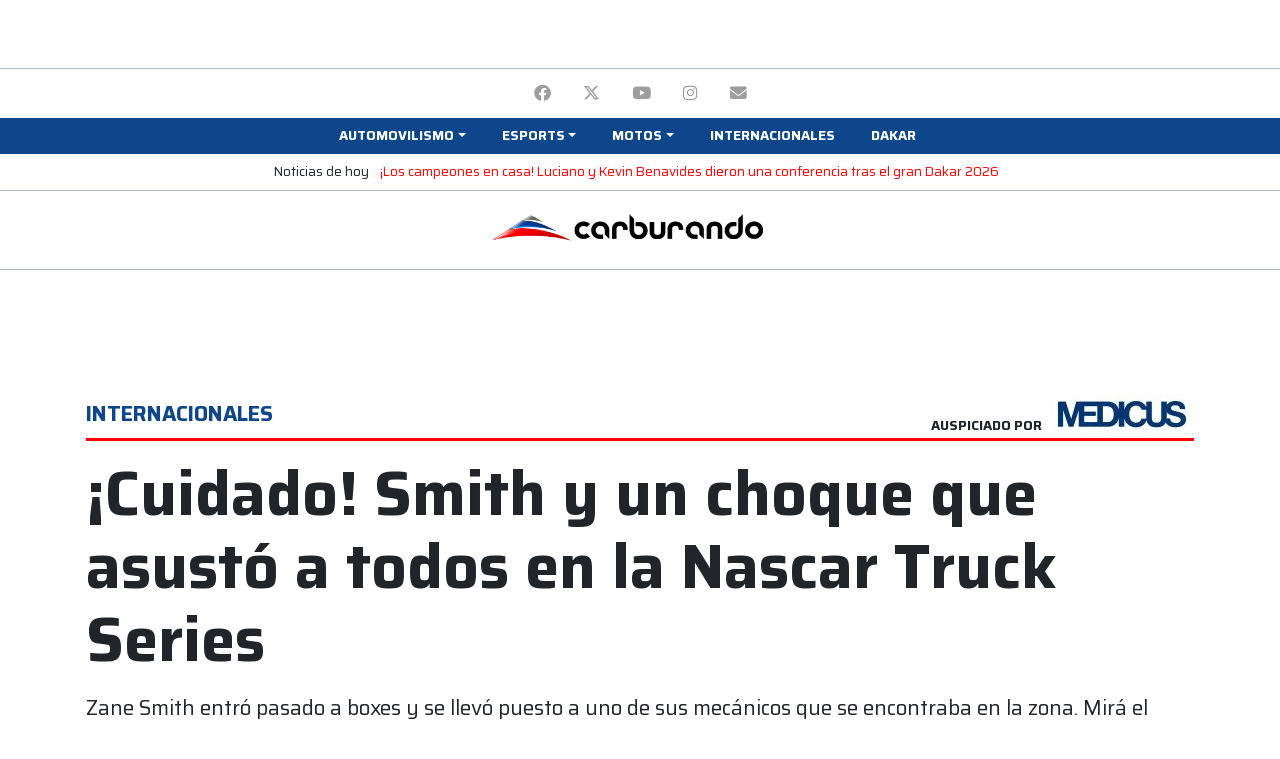

--- FILE ---
content_type: text/html; charset=UTF-8
request_url: http://admin.carburando.com/notas/cuidado-smith-y-un-choque-que-asusto-a-todos-en-la-nascar-truck-series
body_size: 29338
content:
<!DOCTYPE html>
<html lang="es">
    <head >
        <title>VIDEO: ¡Cuidado! Smith y un choque que asustó a todos en la Nascar Truck Series | Carburando</title>
        <meta name="keywords" content="Internacionales" />
<meta name="description" content="Zane Smith entr&amp;oacute; pasado a boxes y se llev&amp;oacute; puesto a uno de sus mec&amp;aacute;nicos que se encontraba en la zona. Mir&amp;aacute; el video." />
<meta name="robots" content="index, follow, max-image-preview:large" />
<meta name="viewport" content="width=device-width, initial-scale=1.0, shrink-to-fit=no, maximum-scale=1.0" />
<meta name="theme-color" content="#0d468a" />
<meta name="msapplication-TileColor" content="#0d468a" />
<meta name="amphtml" content="https://www.carburando.com/notas/cuidado-smith-y-un-choque-que-asusto-a-todos-en-la-nascar-truck-series/amp" />
<meta property="fb:pages" content="617754094976727" />
<meta property="og:title" content="&iexcl;Cuidado! Smith y un choque que asust&oacute; a todos en la Nascar Truck Series" />
<meta property="og:site_name" content="Carburando" />
<meta property="og:description" content="Zane Smith entr&amp;oacute; pasado a boxes y se llev&amp;oacute; puesto a uno de sus mec&amp;aacute;nicos que se encontraba en la zona. Mir&amp;aacute; el video." />
<meta property="og:type" content="article" />
<meta property="og:locale" content="es_AR" />
<meta property="og:url" content="https://www.carburando.com/notas/cuidado-smith-y-un-choque-que-asusto-a-todos-en-la-nascar-truck-series" />
<meta property="og:image" content="https://www.carburando.com/media/cache/post_desktop_1000/images/65187559af394180144798.PNG" />
<meta property="og:image:alt" content="VIDEO: &iexcl;Cuidado! Smith y un choque que asust&oacute; a todos en la Nascar Truck Series" />
<meta property="twitter:title" content="&iexcl;Cuidado! Smith y un choque que asust&oacute; a todos en la Nascar Truck Series" />
<meta property="twitter:description" content="Zane Smith entr&amp;oacute; pasado a boxes y se llev&amp;oacute; puesto a uno de sus mec&amp;aacute;nicos que se encontraba en la zona. Mir&amp;aacute; el video." />
<meta property="twitter:card" content="summary_large_image" />
<meta property="twitter:site" content="CarburandoTV" />
<meta property="twitter:creator" content="CarburandoTV" />
<meta property="twitter:image" content="https://www.carburando.com/media/cache/post_desktop_1000/images/65187559af394180144798.PNG" />
<meta property="twitter:image:alt" content="VIDEO: &iexcl;Cuidado! Smith y un choque que asust&oacute; a todos en la Nascar Truck Series" />
<meta http-equiv="Content-Type" content="text/html; charset=utf-8" />
<meta http-equiv="X-Ua-Compatible" content="IE=edge,chrome=1" />
<meta charset="UTF-8" />

        <link rel="canonical" href="https://www.carburando.com/notas/cuidado-smith-y-un-choque-que-asusto-a-todos-en-la-nascar-truck-series"/>

        

        <link rel="apple-touch-icon" sizes="57x57" href=http://admin.carburando.com/build/images/favicon/apple-icon-57x57.png>
        <link rel="apple-touch-icon" sizes="60x60" href=http://admin.carburando.com/build/images/favicon/apple-icon-60x60.png>
        <link rel="apple-touch-icon" sizes="72x72" href=http://admin.carburando.com/build/images/favicon/apple-icon-72x72.png>
        <link rel="apple-touch-icon" sizes="76x76" href=http://admin.carburando.com/build/images/favicon/apple-icon-76x76.png>
        <link rel="apple-touch-icon" sizes="114x114" href=http://admin.carburando.com/build/images/favicon/apple-icon-114x114.png>
        <link rel="apple-touch-icon" sizes="120x120" href=http://admin.carburando.com/build/images/favicon/apple-icon-120x120.png>
        <link rel="apple-touch-icon" sizes="144x144" href=http://admin.carburando.com/build/images/favicon/apple-icon-144x144.png>
        <link rel="apple-touch-icon" sizes="152x152" href=http://admin.carburando.com/build/images/favicon/apple-icon-152x152.png>
        <link rel="apple-touch-icon" sizes="180x180" href=http://admin.carburando.com/build/images/favicon/apple-icon-180x180.png>
        <link rel="icon" type="image/png" sizes="36x36"  href=http://admin.carburando.com/build/images/favicon/android-icon-36x36.png>
        <link rel="icon" type="image/png" sizes="48x48"  href=http://admin.carburando.com/build/images/favicon/android-icon-48x48.png>
        <link rel="icon" type="image/png" sizes="72x72"  href=http://admin.carburando.com/build/images/favicon/android-icon-72x72.png>
        <link rel="icon" type="image/png" sizes="96x96"  href=http://admin.carburando.com/build/images/favicon/android-icon-96x96.png>
        <link rel="icon" type="image/png" sizes="144x144"  href=http://admin.carburando.com/build/images/favicon/android-icon-144x144.png>
        <link rel="icon" type="image/png" sizes="192x192"  href=http://admin.carburando.com/build/images/favicon/android-icon-192x192.png>
        <link rel="icon" type="image/png" sizes="32x32" href=http://admin.carburando.com/build/images/favicon/favicon-32x32.png>
        <link rel="icon" type="image/png" sizes="16x16" href=http://admin.carburando.com/build/images/favicon/favicon-16x16.png>
        <link rel="icon" type="image/png" sizes="96x96" href=http://admin.carburando.com/build/images/favicon/favicon-96x96.png>
        <link rel="icon" type="image/png" sizes="96x96" href=http://admin.carburando.com/build/images/favicon/favicon-256x256.png>
        <meta name="msapplication-TileImage" content=http://admin.carburando.com/build/images/favicon/ms-icon-70x70.png>
        <meta name="msapplication-TileImage" content=http://admin.carburando.com/build/images/favicon/ms-icon-144x144.png>
        <meta name="msapplication-TileImage" content=http://admin.carburando.com/build/images/favicon/ms-icon-150x150.png>
        <meta name="msapplication-TileImage" content=http://admin.carburando.com/build/images/favicon/ms-icon-310x310.png>

        <!-- Global site tag (gtag.js) - Google Analytics -->
<script async src="https://www.googletagmanager.com/gtag/js?id=G-TTCDR85L2C"></script>
<script>
  window.dataLayer = window.dataLayer || [];
  function gtag(){dataLayer.push(arguments);}
  gtag('js', new Date());

  gtag('config', 'G-TTCDR85L2C');
</script>                  <script>
      gtag('event','read_article', {
        'autor_articulo':'Maximiliano García',
        'categoria_articulo':'Internacionales',
        'fecha_publicacion':'30/09/2023'
      });
</script>
          <!-- Begin comScore Tag -->
<script>
  var _comscore = _comscore || [];
  _comscore.push({
    c1: "2", c2: "6906409",
    options: {
      enableFirstPartyCookie: true,
      bypassUserConsentRequirementFor1PCookie: true
    }
  });
  (function () {
    var s = document.createElement("script"), el = document.getElementsByTagName("script")[0]; s.async = true;
    s.src = "https://sb.scorecardresearch.com/cs/6906409/beacon.js";
    el.parentNode.insertBefore(s, el);
  })();
</script>
<noscript>
  <img src="https://sb.scorecardresearch.com/p?c1=2&amp;c2=6906409&amp;cv=4.4.0&amp;cj=1">
</noscript>
<!-- End comScore Tag -->        <script src="https://cdn.onesignal.com/sdks/web/v16/OneSignalSDK.page.js" defer></script>
<script>
  window.OneSignalDeferred = window.OneSignalDeferred || [];
  OneSignalDeferred.push(function(OneSignal) {
    OneSignal.init({
      appId: "1ee22b1e-b293-44d6-8196-4712f64a37a5",
    });
  });
</script>        <!-- Meta Pixel Code -->
<script>
  !function(f,b,e,v,n,t,s)
  {if(f.fbq)return;n=f.fbq=function(){n.callMethod?
  n.callMethod.apply(n,arguments):n.queue.push(arguments)};
  if(!f._fbq)f._fbq=n;n.push=n;n.loaded=!0;n.version='2.0';
  n.queue=[];t=b.createElement(e);t.async=!0;
  t.src=v;s=b.getElementsByTagName(e)[0];
  s.parentNode.insertBefore(t,s)}(window, document,'script',
  'https://connect.facebook.net/en_US/fbevents.js');
  fbq('init', '362410272985059');
  fbq('track', 'PageView');
  </script>
  <noscript><img height="1" width="1" style="display:none"
  src="https://www.facebook.com/tr?id=362410272985059&ev=PageView&noscript=1"
  /></noscript>
  <!-- End Meta Pixel Code -->
        <script async src="https://pagead2.googlesyndication.com/pagead/js/adsbygoogle.js?client=ca-pub-7871281426978173" crossorigin="anonymous"></script>

        <script async src="https://securepubads.g.doubleclick.net/tag/js/gpt.js"></script>
        <script>window.googletag = window.googletag || {cmd: []};</script>
                <script>
            googletag.cmd.push(function() {
                googletag.pubads().enableLazyLoad({
                    fetchMarginPercent: 100,
                    renderMarginPercent: 150,
                    mobileScaling: 2.0
                });

                googletag.enableServices();
            });
        </script>

            
            <script type="application/ld+json">
            {
                "@context":"https://schema.org",
                "@type":"NewsArticle",
                "mainEntityOfPage":{
                    "@type":"WebPage",
                    "@id":"https://www.carburando.com/notas/cuidado-smith-y-un-choque-que-asusto-a-todos-en-la-nascar-truck-series"
                },
                "headline":"VIDEO: ¡Cuidado! Smith y un choque que asustó a todos en la Nascar Truck Series",
                "description":"Zane Smith entr&oacute; pasado a boxes y se llev&oacute; puesto a uno de sus mec&aacute;nicos que se encontraba en la zona. Mir&aacute; el video.",
                "url":"https://www.carburando.com/notas/cuidado-smith-y-un-choque-que-asusto-a-todos-en-la-nascar-truck-series",
                "articleSection":"Internacionales",
                "inLanguage":"es",
                "datePublished":"2023-09-30T16:18:00-03:00",
                "dateModified":"2023-09-30T16:23:59-03:00",
                "author":{
                    "@type":"Person",
                    "name":"Maximiliano García",
                    "url":"https://www.carburando.com/periodistas/maximiliano-garcia"
                },
                "image":{
                    "@type":"ImageObject",
                    "url":"https://www.carburando.com/media/cache/post_desktop_1000/images/65187559af394180144798.PNG"
                },
                "articleBody":"En horas de la tarde de este s&aacute;bado, la Nascar Craftsman Truck Series se encuentra afrontando en el Talladega Superspeedway la Loves RV Stop 250, en el marco de lo que est&aacute; siendo una nueva jornada de los playoffs.Si bien la prueba por el momento no ha culminado, uno de los pilotos de la categor&iacute;a protagoniz&oacute; una peligrosa situaci&oacute;n y se llev&oacute; todo el protagonismo: se trata de Zane Smith.Leer adem&aacute;s:&nbsp;NASCAR vuelve al &oacute;valo de Indian&aacute;polisEl miembro del Front Row Motorsports entr&oacute; pasad&iacute;simo a boxes y termin&oacute; impactando fuertemente con la parte trasera de su camioneta a uno de los mec&aacute;nicos del equipo. Afortunadamente, la situaci&oacute;n no pas&oacute; a mayores ni tampoco hubo heridos de gravedad. Mir&aacute; el video.",
                "publisher":{
                    "@type":"Organization",
                    "name":"Carburando",
                    "logo":{
                        "@type":"ImageObject",
                        "url":"https://www.carburando.com/build/images/logo-600.png"
                    }
                }
            }
            </script>
            

                                <link rel="stylesheet" href="/build/frontend.f0de6b04.css">
            

            <!-- Renders a link tag (if your module requires any CSS)
            <link rel="stylesheet" href="/build/frontend.css"> -->
        
                
        <script type="text/javascript">googletag.cmd.push(function() {
    googletag.defineSlot('/106208945/site_d_22/970x90_1', [[970, 90],[728, 90], [950, 90], [970, 70], [970, 60], [960, 90]], 'div-gpt-ad-1659562582148-0').addService(googletag.pubads());
    googletag.pubads().set('page_url', 'https://carburando.com/');
  });

  googletag.cmd.push(function() {
    googletag.defineSlot('/106208945/site_m_22/320x50_1', [[300, 50], [320, 100], [300, 100], [320, 50]], 'div-gpt-ad-1659713283189-0').addService(googletag.pubads());
    googletag.pubads().set('page_url', 'https://carburando.com/');
  });</script><script type="text/javascript">googletag.cmd.push(function() {
    googletag.defineSlot('/106208945/site_d_22/300x600_de', [[120, 600], [160, 600], [300, 600]], 'div-gpt-ad-1659562382237-0').addService(googletag.pubads());
    googletag.pubads().set('page_url', 'https://carburando.com/');
  });</script><script type="text/javascript">googletag.cmd.push(function() {
    googletag.defineSlot('/106208945/site_d_22/970x90_12', [[970, 90],[960, 90], [970, 60], [950, 90], [728, 90], [970, 70]], 'div-gpt-ad-1659562631071-0').addService(googletag.pubads());
    googletag.pubads().set('page_url', 'https://carburando.com/');
  });

  googletag.cmd.push(function() {
    googletag.defineSlot('/106208945/site_m_22/320x50_12', [[300, 50], [300, 100], [320, 50], [320, 100]], 'div-gpt-ad-1659713311470-0').addService(googletag.pubads());
    googletag.pubads().set('page_url', 'https://carburando.com/');
  });</script><script type="text/javascript">googletag.cmd.push(function() {
    googletag.defineSlot('/106208945/articulo_d_22/970x90_3', [[970, 90],[970, 60], [950, 90], [970, 70], [960, 90], [728, 90]], 'div-gpt-ad-1659563039672-0').addService(googletag.pubads());
    googletag.pubads().set('page_url', 'https://carburando.com/');
  });

  googletag.cmd.push(function() {
    googletag.defineSlot('/106208945/articulo_m_22/300x250_3', [[300, 250], [320, 50], [250, 250], [300, 100], [300, 50], [320, 100]], 'div-gpt-ad-1659713495706-0').addService(googletag.pubads());
    googletag.pubads().set('page_url', 'https://carburando.com/');
  });</script><script type="text/javascript">googletag.cmd.push(function() {
    googletag.defineSlot('/106208945/articulo_d_22/300x250_3', [[250, 250], [300, 250]], 'div-gpt-ad-1659562922044-0').addService(googletag.pubads());
    googletag.pubads().set('page_url', 'https://carburando.com/');
  });

  googletag.cmd.push(function() {
    googletag.defineSlot('/106208945/articulo_m_22/300x250_7', [[300, 250], [320, 100], [320, 50], [250, 250], [300, 100], [300, 50]], 'div-gpt-ad-1659713579782-0').addService(googletag.pubads());
    googletag.pubads().set('page_url', 'https://carburando.com/');
  });</script><script type="text/javascript">googletag.cmd.push(function() {
    googletag.defineSlot('/106208945/articulo_d_22/300x250_2', [[300, 250], [250, 250]], 'div-gpt-ad-1659562900576-0').addService(googletag.pubads());
    googletag.pubads().set('page_url', 'https://carburando.com/');
  });

  googletag.cmd.push(function() {
    googletag.defineSlot('/106208945/articulo_m_22/300x250_6', [[320, 50], [300, 50], [320, 100], [250, 250], [300, 100], [300, 250]], 'div-gpt-ad-1659713561542-0').addService(googletag.pubads());
    googletag.pubads().set('page_url', 'https://carburando.com/');
  });</script><script type="text/javascript">googletag.cmd.push(function() {
    googletag.defineSlot('/106208945/articulo_d_22/300x250_1', [[250, 250], [300, 250]], 'div-gpt-ad-1659562877338-0').addService(googletag.pubads());
    googletag.pubads().set('page_url', 'https://carburando.com/');
  });

  googletag.cmd.push(function() {
    googletag.defineSlot('/106208945/articulo_m_22/300x250_5', [[320, 100], [300, 250], [320, 50], [250, 250], [300, 100], [300, 50]], 'div-gpt-ad-1659713539907-0').addService(googletag.pubads());
    googletag.pubads().set('page_url', 'https://carburando.com/');
  });</script><script type="text/javascript">googletag.cmd.push(function() {
    googletag.defineSlot('/106208945/articulo_d_22/970x250_2', [[970, 90], [970, 70], [960, 60], [950, 90], [970, 250], [728, 90]], 'div-gpt-ad-1659562970166-0').addService(googletag.pubads());
    googletag.pubads().set('page_url', 'https://carburando.com/');
  });

  googletag.cmd.push(function() {
    googletag.defineSlot('/106208945/articulo_m_22/320x50_2', [[320, 100], [300, 50], [300, 100], [320, 50]], 'div-gpt-ad-1659713623776-0').addService(googletag.pubads());
    googletag.pubads().set('page_url', 'https://carburando.com/');
  });</script><script type="text/javascript">googletag.cmd.push(function() {
    googletag.defineSlot('/106208945/articulo_d_22/970x90_1', [[970, 90],[950, 90], [728, 90], [970, 60], [970, 70], [960, 90]], 'div-gpt-ad-1659563016539-0').addService(googletag.pubads());
    googletag.pubads().set('page_url', 'https://carburando.com/');
  });

  googletag.cmd.push(function() {
    googletag.defineSlot('/106208945/articulo_m_22/320x50_1', [[320, 50], [300, 100], [320, 100], [300, 50]], 'div-gpt-ad-1659713601244-0').addService(googletag.pubads());
    googletag.pubads().set('page_url', 'https://carburando.com/');
  });</script><script type="text/javascript">googletag.cmd.push(function() {
    googletag.defineSlot('/106208945/site_d_22/180x70_top_de', [180, 70], 'div-gpt-ad-1659562065418-0').addService(googletag.pubads());
    googletag.pubads().set('page_url', 'https://carburando.com/');
  });</script><script type="text/javascript">googletag.cmd.push(function() {
    googletag.defineSlot('/106208945/site_d_22/180x70_top_iz', [180, 70], 'div-gpt-ad-1659562229090-0').addService(googletag.pubads());
    googletag.pubads().set('page_url', 'https://carburando.com/');
  });</script>
            </head>
    <body class="sticky-ad-active">
        <div class="my-1">
            <div class="container text-center">
                
<div id="cms-block-697000d9eebb87.38784715" class="cms-block cms-block-element">
        <!-- /106208945/site_d_22/970x90_1 --> 
<div id='div-gpt-ad-1659562582148-0' style='min-width: 728px; min-height: 60px;' class='d-none d-lg-block m-auto'>
  <script>
    googletag.cmd.push(function() { googletag.display('div-gpt-ad-1659562582148-0'); });
  </script>
</div>

<!-- /106208945/site_m_22/320x50_1 -->
<div id='div-gpt-ad-1659713283189-0' style='min-width: 300px; min-height: 50px;' class='d-lg-none m-auto'>
  <script>
    googletag.cmd.push(function() { googletag.display('div-gpt-ad-1659713283189-0'); });
  </script>
</div>
</div>

            </div>
        </div>

        <header class="sticky-top bg-white mb-3">
            

<div class="bg-white border-top border-dark-tertiary pt-1 pb-0 px-4 text-center">
                <ul class="d-inline-flex list-unstyled mb-0">
                
                <li class="nav-item first">        <a title="Facebook" href="https://www.facebook.com/CarburandoOficial"  class="nav-link text-uppercase text-gray" rel="nofollow" target="_blank">        <i class="fa-brands fa-facebook" aria-hidden="true"></i>
    </a>        
    </li>
    
                <li class="nav-item">        <a title="Twitter" href="https://twitter.com/CarburandoTV"  class="nav-link text-uppercase text-gray" rel="nofollow" target="_blank">        <i class="fa-brands fa-x-twitter" aria-hidden="true"></i>
    </a>        
    </li>
    
                <li class="nav-item">        <a title="YouTube" href="https://www.youtube.com/carburandooficial"  class="nav-link text-uppercase text-gray" rel="nofollow" target="_blank">        <i class="fa-brands fa-youtube" aria-hidden="true"></i>
    </a>        
    </li>
    
                <li class="nav-item">        <a title="Instagram" href="http://instagram.com/carburandotv"  class="nav-link text-uppercase text-gray" rel="nofollow" target="_blank">        <i class="fa-brands fa-instagram" aria-hidden="true"></i>
    </a>        
    </li>
    
                <li class="nav-item last">        <a title="Email" href="mailto:comercial@auto-sports.com.ar"  class="nav-link text-uppercase text-gray" rel="nofollow" target="_blank">        <i class="fa-solid fa-envelope" aria-hidden="true"></i>
    </a>        
    </li>

        </ul>
</div>

<nav id="navigation" class="navbar navbar-expand-lg navbar-dark py-1 pb-3 pb-sm-1 px-0 border-bottom border-dark-tertiary border-sm-0">
    <button class="navbar-toggler border-0 bg-secondary" type="button" data-toggle="collapse" data-target="#navbarCollapse" aria-controls="navbarCollapse" aria-expanded="false" aria-label="Toggle navigation">
        <span class="navbar-toggler-icon"></span>
    </button>

    <a class="d-lg-none d-inline-block navbar-brand p-0 mx-auto" href="/">
        <img loading="lazy" src="http://admin.carburando.com/build/images/logo.png" width="262" height="27" alt="Carburando" class="d-sm-none">
        <img loading="lazy" src="http://admin.carburando.com/build/images/logo.png" width="500" height="52" alt="Carburando" class="d-none d-sm-block">
    </a>

    <div class="collapse navbar-collapse bg-secondary py-0 px-3" id="navbarCollapse">
        <ul class="navbar-nav main-menu dropdown py-3 py-md-0 container d-flex justify-content-center align-items-start list-group list-group-horizontal-sm list-unstyled"><li class="nav-item nav-item-parent w-100 w-sm-auto first"><span title="Automovilismo"  class="nav-link text-uppercase small text-white font-weight-bold px-sm-2 px-3 dropdown-toggle" id="navbarDropdown-12" role="button" data-toggle="dropdown" aria-expanded="false"><span>Automovilismo</span></span><div aria-labelledby="navbarDropdown-12" class="dropdown-menu position-absolute small menu-columns menu_level_1"><div class="nav-item px-2 first"><a title="TC2000" href="/categorias/tc2000"  class="nav-link text-uppercase small text-secondary" rel="" target=""><span>TC2000</span></a></div><div class="nav-item px-2"><a title="Turismo Carretera" href="/categorias/turismo-carretera"  class="nav-link text-uppercase small text-secondary" rel="" target=""><span>Turismo Carretera</span></a></div><div class="nav-item px-2"><a title="Top Race" href="/categorias/top-race"  class="nav-link text-uppercase small text-secondary" rel="" target=""><span>Top Race</span></a></div><div class="nav-item px-2"><a title="TCR South America" href="/categorias/tcr-south-america"  class="nav-link text-uppercase small text-secondary" rel="" target=""><span>TCR South America</span></a></div><div class="nav-item px-2"><a title="Fórmula 1" href="/categorias/formula-1"  class="nav-link text-uppercase small text-secondary" rel="" target=""><span>Fórmula 1</span></a></div><div class="nav-item px-2"><a title="Rally" href="/categorias/rally"  class="nav-link text-uppercase small text-secondary" rel="" target=""><span>Rally</span></a></div><div class="nav-item px-2"><a title="TN APAT" href="/categorias/turismo-nacional"  class="nav-link text-uppercase small text-secondary" rel="" target=""><span>TN APAT</span></a></div><div class="nav-item px-2"><a title="Sport Prototipo" href="/categorias/sport-prototipo"  class="nav-link text-uppercase small text-secondary" rel="" target=""><span>Sport Prototipo</span></a></div><div class="nav-item px-2"><a title="Procar 4000" href="/categorias/procar-4000"  class="nav-link text-uppercase small text-secondary" rel="" target=""><span>Procar 4000</span></a></div><div class="nav-item px-2"><a title="TC Pickup y Mouras" href="/categorias/tc-pickup-y-mouras"  class="nav-link text-uppercase small text-secondary" rel="" target=""><span>TC Pickup y Mouras</span></a></div><div class="nav-item px-2"><a title="Otras" href="/categorias/otras"  class="nav-link text-uppercase small text-secondary" rel="" target=""><span>Otras</span></a></div><div class="nav-item px-2"><a title="Fórmula Nacional" href="/categorias/formula-nacional"  class="nav-link text-uppercase small text-secondary" rel="" target=""><span>Fórmula Nacional</span></a></div><div class="nav-item px-2"><a title="Argentinos en el exterior" href="/categorias/argentinos-en-el-exterior"  class="nav-link text-uppercase small text-secondary" rel="" target=""><span>Argentinos en el exterior</span></a></div><div class="nav-item px-2 last"><a title="Carburando Zonal" href="/categorias/carburando-zonal"  class="nav-link text-uppercase small text-secondary" rel="" target=""><span>Carburando Zonal</span></a></div></div></li><li class="nav-item nav-item-parent w-100 w-sm-auto"><span title="Esports"  class="nav-link text-uppercase small text-white font-weight-bold px-sm-2 px-3 dropdown-toggle" id="navbarDropdown-20" role="button" data-toggle="dropdown" aria-expanded="false"><span>Esports</span></span><div aria-labelledby="navbarDropdown-20" class="dropdown-menu position-absolute small menu-columns menu_level_1"><div class="nav-item px-2 first"><a title="Ver todo" href="/categorias/esports"  class="nav-link text-uppercase small text-secondary" rel="" target=""><span>Ver todo</span></a></div><div class="nav-item px-2 last"><a title="TC2000 eSport" href="https://carburando.com/categorias/tc2000-esport"  class="nav-link text-uppercase small text-secondary" rel="" target=""><span>TC2000 eSport</span></a></div></div></li><li class="nav-item nav-item-parent w-100 w-sm-auto"><a title="Motos" href="/categorias/motos"  class="nav-link text-uppercase small text-white font-weight-bold px-sm-2 px-3 dropdown-toggle" id="navbarDropdown-40" role="button" data-toggle="dropdown" aria-expanded="false"><span>Motos</span></a><div aria-labelledby="navbarDropdown-40" class="dropdown-menu position-absolute small menu-columns menu_level_1"><div class="nav-item px-2 first"><a title="MotoGP" href="/categorias/motogp"  class="nav-link text-uppercase small text-secondary" rel="" target=""><span>MotoGP</span></a></div><div class="nav-item px-2 last"><a title="Ver todo Motos" href="/categorias/motos"  class="nav-link text-uppercase small text-secondary" rel="" target=""><span>Ver todo Motos</span></a></div></div></li><li class="nav-item"><a title="Internacionales" href="/categorias/internacionales"  class="nav-link text-uppercase small text-white font-weight-bold px-sm-2 px-3" rel="nofollow" target=""><span>Internacionales</span></a></li><li class="nav-item last"><a title="Dakar" href="/categorias/dakar"  class="nav-link text-uppercase small text-white font-weight-bold px-sm-2 px-3" rel="nofollow" target=""><span>Dakar</span></a></li></ul>
    </div>

    
</nav>

<section class="bg-white border-bottom border-dark-tertiary pt-1 pb-2 px-4 text-center small" style="overflow-x: auto; overflow-y: hidden; -webkit-overflow-scrolling: touch; -ms-overflow-style: -ms-autohiding-scrollbar; white-space: nowrap;">
  <span class="d-inline-block">Noticias de hoy</span>
          <p class="d-inline-block mb-0 mx-2">
        <a href="https://www.carburando.com/notas/los-campeones-en-casa-luciano-y-kevin-benavides-dieron-una-conferencia-tras-el-gran-dakar-2026">¡Los campeones en casa! Luciano y Kevin Benavides dieron una conferencia tras el gran Dakar 2026</a>
      </p>
    </section>


<div class="d-none d-lg-block bg-white border-bottom border-dark-tertiary pb-2">
    <div class="container d-flex align-items-center justify-content-between px-0">
        <div style="width: 180px; height: 70px;">
            
<div id="cms-block-697000da211069.79544780" class="cms-block cms-block-element">
        <!-- /106208945/site_d_22/180x70_top_iz -->
<div id='div-gpt-ad-1659562229090-0' style='min-width: 180px; min-height: 70px;' class='d-none d-lg-block m-auto'>
  <script>
    googletag.cmd.push(function() { googletag.display('div-gpt-ad-1659562229090-0'); });
  </script>
</div>
</div>

        </div>

        <a class="navbar-brand d-inline-block p-0 mx-auto" href="/">
            <img loading="lazy" src="http://admin.carburando.com/build/images/logo.png" width="300" height="30" alt="Carburando">
        </a>

        <div style="width: 180px; height: 70px;">
            
<div id="cms-block-697000da215382.99694508" class="cms-block cms-block-element">
        <!-- /106208945/site_d_22/180x70_top_de -->
<div id='div-gpt-ad-1659562065418-0' style='min-width: 180px; min-height: 70px;' class='d-none d-lg-block m-auto'>
  <script>
    googletag.cmd.push(function() { googletag.display('div-gpt-ad-1659562065418-0'); });
  </script>
</div>
</div>

        </div>
    </div>
</div>        </header>

        <main id="main">
                        

            <div class="main-container">
                <div class="body-content">
                        
<div id="cms-block-697000da21b4f2.87224357" class="cms-block cms-block-element">
        <div class="mb-4 container text-center">
<!-- /106208945/articulo_d_22/970x90_1 -->
<div id='div-gpt-ad-1659563016539-0' style='min-width: 728px; min-height: 60px;' class='d-none d-lg-block m-auto'>
  <script>
    googletag.cmd.push(function() { googletag.display('div-gpt-ad-1659563016539-0'); });
  </script>
</div>

<!-- /106208945/articulo_m_22/320x50_1 -->
<div id='div-gpt-ad-1659713601244-0' style='min-width: 300px; min-height: 50px;' class='d-lg-none m-auto'>
  <script>
    googletag.cmd.push(function() { googletag.display('div-gpt-ad-1659713601244-0'); });
  </script>
</div>
</div>
</div>


    <div class="container">
        <div class="row">
          <article class="post">
            <div class="px-3 pt-4 pb-1 mb-4" style="background-color: #ffffff;">
  <header>
    <div class="d-sm-flex justify-content-between align-items-end border-bottom mb-3 pb-1" style="border-bottom: solid #ff0000 3px !important;">
            <a title="Internacionales" href="/categorias/internacionales" class="card-link">
        <h3 class="text-uppercase h5 font-weight-600" style="color: #0d468a;">
          Internacionales
        </h3>
      </a>
      
      <h5 class="text-uppercase small font-weight-600 d-flex align-items-end mb-0">
        Auspiciado por
                  <img loading="lazy" class="ml-2" src="https://www.carburando.com/media/cache/sponsor_image/images/6482aad59236e348827709.jpg" alt="Auspiciado por Medicus" style="max-height: 40px; width: auto;">
              </h5>
    </div>
    <h1 class="title text-big font-weight-bold mb-0">¡Cuidado! Smith y un choque que asustó a todos en la Nascar Truck Series</h1>

        <ul class="list-group list-group-horizontal d-block mt-3">
          </ul>
    
    <div class="lead mt-3"><p>Zane Smith entr&oacute; pasado a boxes y se llev&oacute; puesto a uno de sus mec&aacute;nicos que se encontraba en la zona. Mir&aacute; el video.</p></div>

        <h2>
      <ul class="pl-4 py-3 my-3 border-top border-bottom border-gray">
                <li class="m-0 h6 text-muted">Smith entró pasado a boxes y protagonizó un episodio que asustó a más de uno</li>
                        <li class="m-0 h6">
          <a href="/notas/nyck-de-vries-vuelve-a-la-formula-e" style="color: #0d468a;">Nyck de Vries vuelve a la Fórmula E</a>
        </li>
                <li class="m-0 h6">
          <a href="/notas/indycar-en-argentina-cuanto-influyen-las-criticas-a-callum-ilott-a-la-hora-decidir" style="color: #0d468a;">IndyCar en Argentina: ¿Cuánto influyen las críticas a Callum Ilott a la hora decidir?</a>
        </li>
                <li class="m-0 h6">
          <a href="/notas/nascar-talladega-siempre-propone-algo-especial" style="color: #0d468a;">NASCAR: Talladega siempre propone algo especial</a>
        </li>
              </ul>
    </h2>
    
    <div class="metadata mt-3 line-height-clear text-dark">
      <address class="author mb-0 h6">
        por
                <a title="¡Cuidado! Smith y un choque que asustó a todos en la Nascar Truck Series fue escrito por Maximiliano García" rel="author" href="/periodistas/maximiliano-garcia" class="text-dark">Maximiliano García</a>
               </address>
      <time class="text-gray small" datetime="2023-09-30 16:00">30/09/2023</time>
    </div>

    <ul class="share list-unstyled list-inline text-right">
    <li class="mx-2 text-gray text-uppercase small">Compartir</li>
    <li class="list-inline-item mx-2">
        <a title="Compartir ¡Cuidado! Smith y un choque que asustó a todos en la Nascar Truck Series en Facebook" target="_blank" class="text-gray h5" href="https://www.facebook.com/sharer/sharer.php?u=https://www.carburando.com/notas/cuidado-smith-y-un-choque-que-asusto-a-todos-en-la-nascar-truck-series">
            <span class="sr-only">Facebook</span>
            <i class="fa-brands fa-facebook" aria-hidden="true"></i>
        </a>
    </li>
    <li class="list-inline-item mx-2">
        <a title="Compartir ¡Cuidado! Smith y un choque que asustó a todos en la Nascar Truck Series en Twitter" target="_blank" class="text-gray h5" href="https://twitter.com/intent/tweet?text=¡Cuidado! Smith y un choque que asustó a todos en la Nascar Truck Series&url=https://www.carburando.com/notas/cuidado-smith-y-un-choque-que-asusto-a-todos-en-la-nascar-truck-series&via=CarburandoTV" data-size="large">
            <span class="sr-only">Twitter</span>
            <i class="fa-brands fa-x-twitter" aria-hidden="true"></i>
        </a>
    </li>
    <li class="list-inline-item mx-2">
        <a title="Compartir ¡Cuidado! Smith y un choque que asustó a todos en la Nascar Truck Series por mail" class="text-gray h5" href="mailto:?subject=¡Cuidado! Smith y un choque que asustó a todos en la Nascar Truck Series&body=<p>Zane Smith entr&oacute; pasado a boxes y se llev&oacute; puesto a uno de sus mec&aacute;nicos que se encontraba en la zona. Mir&aacute; el video.</p>">
            <span class="sr-only">mail</span>
            <i class="fa-solid fa-envelope" aria-hidden="true"></i>
        </a>
    </li>
    <li class="list-inline-item mx-2">
        <a title="Compartir ¡Cuidado! Smith y un choque que asustó a todos en la Nascar Truck Series en WhatsApp" target="_blank" class="text-gray h5"href="whatsapp://send?text=¡Cuidado! Smith y un choque que asustó a todos en la Nascar Truck Series https://www.carburando.com/notas/cuidado-smith-y-un-choque-que-asusto-a-todos-en-la-nascar-truck-series" data-action="share/whatsapp/share">
            <span class="sr-only">WhatsApp</span>
            <i class="fa-brands fa-whatsapp" aria-hidden="true"></i>
        </a>
    </li>
</ul>  </header>

    <figure class="border-bottom pb-3 mb-0" style="border-color: #ff0000 !important;">
    <img alt="¡Cuidado! Smith y un choque que asustó a todos en la Nascar Truck Series" class="img-fluid" src="https://www.carburando.com/media/cache/post_desktop_700/images/65187559af394180144798.PNG"
    srcset="
      https://www.carburando.com/media/cache/post_desktop_1000/images/65187559af394180144798.PNG 1000w,
      https://www.carburando.com/media/cache/post_desktop_2000/images/65187559af394180144798.PNG 2000w,
      https://www.carburando.com/media/cache/post_desktop_3000/images/65187559af394180144798.PNG 3000w
    "
    sizes="(max-width: 800px) 700px, (max-width: 1200px) 1000px, (max-width: 2400px) 2000px, 3000px"/>
    <figcaption class="small text-muted mt-2">¡Cuidado! Smith y un choque que asustó a todos en la Nascar Truck Series</figcaption>
  </figure>
  </div>

<div class="row">
  <section class="border-bottom border-gray pb-3 mb-3 pr-4 col-sm-8 col-12">
    <p>En horas de la tarde de este s&aacute;bado, la <strong>Nascar Craftsman Truck Series </strong>se encuentra afrontando en el <strong>Talladega Superspeedway</strong> la<strong> Loves RV Stop 250, </strong>en el marco de lo que est&aacute; siendo una nueva jornada de los playoffs.</p>

<p>Si bien la prueba por el momento no ha culminado, uno de los pilotos de la categor&iacute;a protagoniz&oacute; una peligrosa situaci&oacute;n y se llev&oacute; todo el protagonismo: se trata de <strong>Zane Smith.</strong></p>

<p><strong>Leer adem&aacute;s:&nbsp;<a href="https://www.carburando.com/notas/nascar-vuelve-al-ovalo-de-indianapolis" target="_blank">NASCAR vuelve al &oacute;valo de Indian&aacute;polis</a></strong></p>

<p>El miembro del<strong> Front Row Motorsports </strong>entr&oacute; pasad&iacute;simo a boxes y termin&oacute; impactando fuertemente con la parte trasera de su camioneta a uno de los mec&aacute;nicos del equipo. Afortunadamente, la situaci&oacute;n no pas&oacute; a mayores ni tampoco hubo heridos de gravedad. Mir&aacute; el video.</p>

<p><iframe frameborder="0" height="390" scrolling="no" src="https://api.vodgc.net/player/v2/embed/playerId/P7ZVB41589326378/contentId/1516152" width="100%"></iframe></p>

      </section>

  <section class="my-4 col-sm-4 col-12">
    <div class="d-sm-flex justify-content-between align-items-end border-bottom border-gray mb-3 pb-1">
    <h3 class="text-uppercase text-secondary font-weight-bold h5 overflow-hidden mb-0">Notas relacionadas</h3>
</div>
<div class="no-gutters related">
        <article class="col d-flex align-items-stretch">
    <div class="card card-horizontal-small border-left-0 border-right-0 border-top-0 row no-gutters w-100 flex-direction-row mb-3 pb-3 ">
        <div class="card-image col-4">
            <a title="Perdió su butaca en la F1 en manos de Colapinto y ahora reaparece en otra categoría" aria-label="Ver más Perdió su butaca en la F1 en manos de Colapinto y ahora reaparece en otra categoría" href="/notas/perdio-su-butaca-en-la-f1-en-manos-de-colapinto-y-ahora-reaparece-en-otra-categoria" class="card-link position-relative d-block">
                                                                <img loading="lazy" alt="Perdió su butaca en la F1 en manos de Colapinto y ahora reaparece en otra categoría" class="lazy img-fluid w-100" src="[data-uri]" data-src="https://www.carburando.com/media/cache/post_card_square/images/696f75467935a633286347.jpg">
                            </a>
        </div>
        <div class="card-body pl-3 pr-0 pb-2 pt-0 col-8">
                        <a title="Internacionales" aria-label="Ver más Internacionales" href="/categorias/internacionales" class="card-link">
                <h3 class="text-uppercase h6 small my-0 text-primary">
                    Internacionales
                </h3>
            </a>
                        <a title="Perdió su butaca en la F1 en manos de Colapinto y ahora reaparece en otra categoría" aria-label="Ver más Perdió su butaca en la F1 en manos de Colapinto y ahora reaparece en otra categoría" href="/notas/perdio-su-butaca-en-la-f1-en-manos-de-colapinto-y-ahora-reaparece-en-otra-categoria" class="card-link">
                <h2 class="title text-base mb-0 h5 pr-4 text-truncate-3l">Perdió su butaca en la F1 en manos de Colapinto y ahora reaparece en otra categoría</h2>
            </a>
        </div>
    </div>
</article>    <div class="my-2"></div>
        <article class="col d-flex align-items-stretch">
    <div class="card card-horizontal-small border-left-0 border-right-0 border-top-0 row no-gutters w-100 flex-direction-row mb-3 pb-3 ">
        <div class="card-image col-4">
            <a title="El plan de Mercedes para que Verstappen pueda correr las 24 horas de Nürburgring en 2026" aria-label="Ver más El plan de Mercedes para que Verstappen pueda correr las 24 horas de Nürburgring en 2026" href="/notas/el-plan-de-mercedes-para-que-verstappen-pueda-correr-las-24-horas-de-nurburgring-en-2026" class="card-link position-relative d-block">
                                                                <img loading="lazy" alt="El plan de Mercedes para que Verstappen pueda correr las 24 horas de Nürburgring en 2026" class="lazy img-fluid w-100" src="[data-uri]" data-src="https://www.carburando.com/media/cache/post_card_square/images/696d2bdedca88295348918.jpg">
                            </a>
        </div>
        <div class="card-body pl-3 pr-0 pb-2 pt-0 col-8">
                        <a title="Internacionales" aria-label="Ver más Internacionales" href="/categorias/internacionales" class="card-link">
                <h3 class="text-uppercase h6 small my-0 text-primary">
                    Internacionales
                </h3>
            </a>
                        <a title="El plan de Mercedes para que Verstappen pueda correr las 24 horas de Nürburgring en 2026" aria-label="Ver más El plan de Mercedes para que Verstappen pueda correr las 24 horas de Nürburgring en 2026" href="/notas/el-plan-de-mercedes-para-que-verstappen-pueda-correr-las-24-horas-de-nurburgring-en-2026" class="card-link">
                <h2 class="title text-base mb-0 h5 pr-4 text-truncate-3l">El plan de Mercedes para que Verstappen pueda correr las 24 horas de Nürburgring en 2026</h2>
            </a>
        </div>
    </div>
</article>    <div class="my-2"></div>
        <article class="col d-flex align-items-stretch">
    <div class="card card-horizontal-small border-left-0 border-right-0 border-top-0 row no-gutters w-100 flex-direction-row mb-3 pb-3 ">
        <div class="card-image col-4">
            <a title="El inusual momento que vivió un piloto de Moto 2 que sorprendió a todos" aria-label="Ver más El inusual momento que vivió un piloto de Moto 2 que sorprendió a todos" href="/notas/el-inusual-momento-que-vivio-un-piloto-de-moto-2-que-sorprendio-a-todos" class="card-link position-relative d-block">
                                                                    <span class="video-icon fa-stack fa-lg">
                        <i class="fa-solid fa-circle fa-stack-2x"></i>
                        <i class="fa-solid fa-play fa-stack-1x fa-inverse"></i>
                    </span>
                                <img loading="lazy" alt="El inusual momento que vivió un piloto de Moto 2 que sorprendió a todos" class="lazy img-fluid w-100" src="[data-uri]" data-src="https://www.carburando.com/media/cache/post_card_square/images/696d20449b783618285933.jpg">
                            </a>
        </div>
        <div class="card-body pl-3 pr-0 pb-2 pt-0 col-8">
                        <a title="Internacionales" aria-label="Ver más Internacionales" href="/categorias/internacionales" class="card-link">
                <h3 class="text-uppercase h6 small my-0 text-primary">
                    Internacionales
                </h3>
            </a>
                        <a title="El inusual momento que vivió un piloto de Moto 2 que sorprendió a todos" aria-label="Ver más El inusual momento que vivió un piloto de Moto 2 que sorprendió a todos" href="/notas/el-inusual-momento-que-vivio-un-piloto-de-moto-2-que-sorprendio-a-todos" class="card-link">
                <h2 class="title text-base mb-0 h5 pr-4 text-truncate-3l">El inusual momento que vivió un piloto de Moto 2 que sorprendió a todos</h2>
            </a>
        </div>
    </div>
</article>    <div class="my-2"></div>
    </div>
  </section>
</div>

<section class="border-bottom border-gray pb-3 mb-3">
  <div class="w-sm-50 mx-auto">
    <form id="newsletter-subscription">
  <h4 class="nexsletter-title h6 small">Recibir mas informacion sobre <br>¡Cuidado! Smith y un choque que asustó a todos en la Nascar Truck Series</h4>
  <div class="d-sm-flex justify-content-between form-group">
    <input type="email" value="" name="email" class="form-control" id="email" placeholder="E-mail" autocomplete="off" required />
    <button type="submit" class="btn btn-secondary btn-block d-md-inline-block w-sm-auto w-100 small text-uppercase">Suscribirme</button>
  </div>
  <div class="form-message">
  </div>
</form>  </div>
</section>

<footer class="mb-5">
    <ul class="list-group d-block mb-3">
      </ul>
  
  <div class="metadata line-height-clear text-dark">
    <address class="author mb-0 h6">
      por
            <a title="¡Cuidado! Smith y un choque que asustó a todos en la Nascar Truck Series fue escrito por Maximiliano García" rel="author" href="/periodistas/maximiliano-garcia" class="text-dark">Maximiliano García</a>
           </address>
    <time class="text-gray small" datetime="2023-09-30 16:00">30/09/2023</time>
  </div>

  <ul class="share list-unstyled list-inline text-right">
    <li class="mx-2 text-gray text-uppercase small">Compartir</li>
    <li class="list-inline-item mx-2">
        <a title="Compartir ¡Cuidado! Smith y un choque que asustó a todos en la Nascar Truck Series en Facebook" target="_blank" class="text-gray h5" href="https://www.facebook.com/sharer/sharer.php?u=https://www.carburando.com/notas/cuidado-smith-y-un-choque-que-asusto-a-todos-en-la-nascar-truck-series">
            <span class="sr-only">Facebook</span>
            <i class="fa-brands fa-facebook" aria-hidden="true"></i>
        </a>
    </li>
    <li class="list-inline-item mx-2">
        <a title="Compartir ¡Cuidado! Smith y un choque que asustó a todos en la Nascar Truck Series en Twitter" target="_blank" class="text-gray h5" href="https://twitter.com/intent/tweet?text=¡Cuidado! Smith y un choque que asustó a todos en la Nascar Truck Series&url=https://www.carburando.com/notas/cuidado-smith-y-un-choque-que-asusto-a-todos-en-la-nascar-truck-series&via=CarburandoTV" data-size="large">
            <span class="sr-only">Twitter</span>
            <i class="fa-brands fa-x-twitter" aria-hidden="true"></i>
        </a>
    </li>
    <li class="list-inline-item mx-2">
        <a title="Compartir ¡Cuidado! Smith y un choque que asustó a todos en la Nascar Truck Series por mail" class="text-gray h5" href="mailto:?subject=¡Cuidado! Smith y un choque que asustó a todos en la Nascar Truck Series&body=<p>Zane Smith entr&oacute; pasado a boxes y se llev&oacute; puesto a uno de sus mec&aacute;nicos que se encontraba en la zona. Mir&aacute; el video.</p>">
            <span class="sr-only">mail</span>
            <i class="fa-solid fa-envelope" aria-hidden="true"></i>
        </a>
    </li>
    <li class="list-inline-item mx-2">
        <a title="Compartir ¡Cuidado! Smith y un choque que asustó a todos en la Nascar Truck Series en WhatsApp" target="_blank" class="text-gray h5"href="whatsapp://send?text=¡Cuidado! Smith y un choque que asustó a todos en la Nascar Truck Series https://www.carburando.com/notas/cuidado-smith-y-un-choque-que-asusto-a-todos-en-la-nascar-truck-series" data-action="share/whatsapp/share">
            <span class="sr-only">WhatsApp</span>
            <i class="fa-brands fa-whatsapp" aria-hidden="true"></i>
        </a>
    </li>
</ul></footer>          </article>

          <section class="col-12 col-lg-8">
              
<div id="cms-block-697000da25dca4.01554282" class="cms-block cms-block-element">
        <div class="mb-4 container text-center">
<!-- /106208945/articulo_d_22/970x250_2 -->
<div id='div-gpt-ad-1659562970166-0' style='min-width: 728px; min-height: 60px;' class='d-none d-lg-block m-auto'>
  <script>
    googletag.cmd.push(function() { googletag.display('div-gpt-ad-1659562970166-0'); });
  </script>
</div>

<!-- /106208945/articulo_m_22/320x50_2 -->
<div id='div-gpt-ad-1659713623776-0' style='min-width: 300px; min-height: 50px;' class='d-lg-none m-auto'>
  <script>
    googletag.cmd.push(function() { googletag.display('div-gpt-ad-1659713623776-0'); });
  </script>
</div>
</div>
</div>


              
<div class="d-sm-flex justify-content-between align-items-end border-bottom border-gray mb-3 pb-1">
  <h3 class="text-uppercase text-secondary font-weight-bold h5 overflow-hidden mb-0">Lo mas leído</h3>
</div>

<div class="row row-cols-1 row-cols-md-2 px-3">
          <article class="col d-flex align-items-stretch mb-2">
    <div class="card card-default border-light-tertiary w-100 pb-3 ">
        <a title="“No quiero correr mañana... no quiero morir”" aria-label="Ver más “No quiero correr mañana... no quiero morir”" href="/notas/no-quiero-correr-manana-no-quiero-morir" class="card-link position-relative">
                            <span class="h2 bg-primary text-white font-weight-bold font-italic position">1</span>
                                                <img loading="lazy" alt="“No quiero correr mañana... no quiero morir”" class="lazy swiper-lazy img-fluid w-100" src="[data-uri]" data-src="https://www.carburando.com/media/cache/post_card_horizontal/images/6290ea10ef3e7653063790.jpeg">
                    </a>
        <div class="card-body row no-gutters p-3">
            <div class="col">
                                <a title="Internacionales" aria-label="Ver más Internacionales" href="/categorias/internacionales" class="card-link">
                    <h3 class="text-uppercase h6 small my-0 text-primary">
                        Internacionales
                    </h3>
                </a>
                                <a title="“No quiero correr mañana... no quiero morir”" href="/notas/no-quiero-correr-manana-no-quiero-morir" class="card-link">
                    <h2 class="title text-base h5 mb-0">“No quiero correr mañana... no quiero morir”</h2>
                </a>
            </div>

            <div class="col-1 text-right dropdown dropleft share-action">
                <a href="#" aria-label="Compartir en redes" id="dropdownCardShareCD51128" class="text-gray h5" data-toggle="dropdown" aria-haspopup="true" aria-expanded="false">
                    <i class="fa-solid fa-share-alt" aria-hidden="true"></i>
                </a>
                <div class="dropdown-menu" aria-labelledby="dropdownCardShareCD51128">
                    <ul class="share list-unstyled list-inline text-right">
    <li class="mx-2 text-gray text-uppercase small">Compartir</li>
    <li class="list-inline-item mx-2">
        <a title="Compartir “No quiero correr mañana... no quiero morir” en Facebook" target="_blank" class="text-gray h5" href="https://www.facebook.com/sharer/sharer.php?u=https://www.carburando.com/notas/no-quiero-correr-manana-no-quiero-morir">
            <span class="sr-only">Facebook</span>
            <i class="fa-brands fa-facebook" aria-hidden="true"></i>
        </a>
    </li>
    <li class="list-inline-item mx-2">
        <a title="Compartir “No quiero correr mañana... no quiero morir” en Twitter" target="_blank" class="text-gray h5" href="https://twitter.com/intent/tweet?text=&url=https://www.carburando.com/notas/no-quiero-correr-manana-no-quiero-morir&via=CarburandoTV" data-size="large">
            <span class="sr-only">Twitter</span>
            <i class="fa-brands fa-x-twitter" aria-hidden="true"></i>
        </a>
    </li>
    <li class="list-inline-item mx-2">
        <a title="Compartir “No quiero correr mañana... no quiero morir” por mail" class="text-gray h5" href="mailto:?subject=&body=<p>Yvan Muller fue dur&iacute;simo en la conferencia de prensa por los problemas con los neum&aacute;ticos del WTCR, en N&uuml;rburgring. Ma&ntilde;ana larga en pole.</p>">
            <span class="sr-only">mail</span>
            <i class="fa-solid fa-envelope" aria-hidden="true"></i>
        </a>
    </li>
    <li class="list-inline-item mx-2">
        <a title="Compartir “No quiero correr mañana... no quiero morir” en WhatsApp" target="_blank" class="text-gray h5"href="whatsapp://send?text= https://www.carburando.com/notas/no-quiero-correr-manana-no-quiero-morir" data-action="share/whatsapp/share">
            <span class="sr-only">WhatsApp</span>
            <i class="fa-brands fa-whatsapp" aria-hidden="true"></i>
        </a>
    </li>
</ul>                </div>
            </div>
        </div>
    </div>
</article>          <article class="col d-flex align-items-stretch mb-2">
    <div class="card card-default border-light-tertiary w-100 pb-3 ">
        <a title="Reis/Girolami ganaron en Buenos Aires" aria-label="Ver más Reis/Girolami ganaron en Buenos Aires" href="/notas/reis-girolami-ganaron-en-buenos-aires" class="card-link position-relative">
                            <span class="h2 bg-primary text-white font-weight-bold font-italic position">2</span>
                                                <img loading="lazy" alt="Reis/Girolami ganaron en Buenos Aires" class="lazy swiper-lazy img-fluid w-100" src="[data-uri]" data-src="https://www.carburando.com/media/cache/post_card_horizontal/images/6190355cb8a5f659137730.jpg">
                    </a>
        <div class="card-body row no-gutters p-3">
            <div class="col">
                                <a title="Internacionales" aria-label="Ver más Internacionales" href="/categorias/internacionales" class="card-link">
                    <h3 class="text-uppercase h6 small my-0 text-primary">
                        Internacionales
                    </h3>
                </a>
                                <a title="Reis/Girolami ganaron en Buenos Aires" href="/notas/reis-girolami-ganaron-en-buenos-aires" class="card-link">
                    <h2 class="title text-base h5 mb-0">Reis/Girolami ganaron en Buenos Aires</h2>
                </a>
            </div>

            <div class="col-1 text-right dropdown dropleft share-action">
                <a href="#" aria-label="Compartir en redes" id="dropdownCardShareCD47572" class="text-gray h5" data-toggle="dropdown" aria-haspopup="true" aria-expanded="false">
                    <i class="fa-solid fa-share-alt" aria-hidden="true"></i>
                </a>
                <div class="dropdown-menu" aria-labelledby="dropdownCardShareCD47572">
                    <ul class="share list-unstyled list-inline text-right">
    <li class="mx-2 text-gray text-uppercase small">Compartir</li>
    <li class="list-inline-item mx-2">
        <a title="Compartir Reis/Girolami ganaron en Buenos Aires en Facebook" target="_blank" class="text-gray h5" href="https://www.facebook.com/sharer/sharer.php?u=https://www.carburando.com/notas/reis-girolami-ganaron-en-buenos-aires">
            <span class="sr-only">Facebook</span>
            <i class="fa-brands fa-facebook" aria-hidden="true"></i>
        </a>
    </li>
    <li class="list-inline-item mx-2">
        <a title="Compartir Reis/Girolami ganaron en Buenos Aires en Twitter" target="_blank" class="text-gray h5" href="https://twitter.com/intent/tweet?text=&url=https://www.carburando.com/notas/reis-girolami-ganaron-en-buenos-aires&via=CarburandoTV" data-size="large">
            <span class="sr-only">Twitter</span>
            <i class="fa-brands fa-x-twitter" aria-hidden="true"></i>
        </a>
    </li>
    <li class="list-inline-item mx-2">
        <a title="Compartir Reis/Girolami ganaron en Buenos Aires por mail" class="text-gray h5" href="mailto:?subject=&body=<p>La dupla del W2 Racing fueron los vencedores de la carrera endurance del TCR South America. Rosso/Milla y Sapag/Guerrieri subieron al podio.</p>">
            <span class="sr-only">mail</span>
            <i class="fa-solid fa-envelope" aria-hidden="true"></i>
        </a>
    </li>
    <li class="list-inline-item mx-2">
        <a title="Compartir Reis/Girolami ganaron en Buenos Aires en WhatsApp" target="_blank" class="text-gray h5"href="whatsapp://send?text= https://www.carburando.com/notas/reis-girolami-ganaron-en-buenos-aires" data-action="share/whatsapp/share">
            <span class="sr-only">WhatsApp</span>
            <i class="fa-brands fa-whatsapp" aria-hidden="true"></i>
        </a>
    </li>
</ul>                </div>
            </div>
        </div>
    </div>
</article>  </div>

<div class="row row-cols-1 row-cols-md-3 px-3">
    <article class="col d-flex align-items-stretch mb-2">
    <div class="card card-default border-light-tertiary w-100 pb-3 ">
        <a title="Insólito choque entre dos históricos" aria-label="Ver más Insólito choque entre dos históricos" href="/notas/insolito-choque-entre-dos-historicos" class="card-link position-relative">
                            <span class="h2 bg-primary text-white font-weight-bold font-italic position">3</span>
                                                <img loading="lazy" alt="Insólito choque entre dos históricos" class="lazy swiper-lazy img-fluid w-100" src="[data-uri]" data-src="https://www.carburando.com/media/cache/post_card_horizontal/images/627fa17fb7bbf306560021.jpg">
                    </a>
        <div class="card-body row no-gutters p-3">
            <div class="col">
                                <a title="Internacionales" aria-label="Ver más Internacionales" href="/categorias/internacionales" class="card-link">
                    <h3 class="text-uppercase h6 small my-0 text-primary">
                        Internacionales
                    </h3>
                </a>
                                <a title="Insólito choque entre dos históricos" href="/notas/insolito-choque-entre-dos-historicos" class="card-link">
                    <h2 class="title text-base h5 mb-0">Insólito choque entre dos históricos</h2>
                </a>
            </div>

            <div class="col-1 text-right dropdown dropleft share-action">
                <a href="#" aria-label="Compartir en redes" id="dropdownCardShareCD50843" class="text-gray h5" data-toggle="dropdown" aria-haspopup="true" aria-expanded="false">
                    <i class="fa-solid fa-share-alt" aria-hidden="true"></i>
                </a>
                <div class="dropdown-menu" aria-labelledby="dropdownCardShareCD50843">
                    <ul class="share list-unstyled list-inline text-right">
    <li class="mx-2 text-gray text-uppercase small">Compartir</li>
    <li class="list-inline-item mx-2">
        <a title="Compartir Insólito choque entre dos históricos en Facebook" target="_blank" class="text-gray h5" href="https://www.facebook.com/sharer/sharer.php?u=https://www.carburando.com/notas/insolito-choque-entre-dos-historicos">
            <span class="sr-only">Facebook</span>
            <i class="fa-brands fa-facebook" aria-hidden="true"></i>
        </a>
    </li>
    <li class="list-inline-item mx-2">
        <a title="Compartir Insólito choque entre dos históricos en Twitter" target="_blank" class="text-gray h5" href="https://twitter.com/intent/tweet?text=&url=https://www.carburando.com/notas/insolito-choque-entre-dos-historicos&via=CarburandoTV" data-size="large">
            <span class="sr-only">Twitter</span>
            <i class="fa-brands fa-x-twitter" aria-hidden="true"></i>
        </a>
    </li>
    <li class="list-inline-item mx-2">
        <a title="Compartir Insólito choque entre dos históricos por mail" class="text-gray h5" href="mailto:?subject=&body=<p>En M&oacute;naco se desarrolla el Gran Premio Hist&oacute;rico y all&iacute; chocaron dos Tyrrell. Mir&aacute; el incidente.&nbsp;</p>">
            <span class="sr-only">mail</span>
            <i class="fa-solid fa-envelope" aria-hidden="true"></i>
        </a>
    </li>
    <li class="list-inline-item mx-2">
        <a title="Compartir Insólito choque entre dos históricos en WhatsApp" target="_blank" class="text-gray h5"href="whatsapp://send?text= https://www.carburando.com/notas/insolito-choque-entre-dos-historicos" data-action="share/whatsapp/share">
            <span class="sr-only">WhatsApp</span>
            <i class="fa-brands fa-whatsapp" aria-hidden="true"></i>
        </a>
    </li>
</ul>                </div>
            </div>
        </div>
    </div>
</article>    <article class="col d-flex align-items-stretch mb-2">
    <div class="card card-default border-light-tertiary w-100 pb-3 ">
        <a title="Dos Bessone en el TCR South America" aria-label="Ver más Dos Bessone en el TCR South America" href="/notas/dos-bessone-en-el-tcr-south-america" class="card-link position-relative">
                            <span class="h2 bg-primary text-white font-weight-bold font-italic position">4</span>
                                                <img loading="lazy" alt="Dos Bessone en el TCR South America" class="lazy swiper-lazy img-fluid w-100" src="[data-uri]" data-src="https://www.carburando.com/media/cache/post_card_horizontal/images/618c0c71af022346870436.jpg">
                    </a>
        <div class="card-body row no-gutters p-3">
            <div class="col">
                                <a title="Internacionales" aria-label="Ver más Internacionales" href="/categorias/internacionales" class="card-link">
                    <h3 class="text-uppercase h6 small my-0 text-primary">
                        Internacionales
                    </h3>
                </a>
                                <a title="Dos Bessone en el TCR South America" href="/notas/dos-bessone-en-el-tcr-south-america" class="card-link">
                    <h2 class="title text-base h5 mb-0">Dos Bessone en el TCR South America</h2>
                </a>
            </div>

            <div class="col-1 text-right dropdown dropleft share-action">
                <a href="#" aria-label="Compartir en redes" id="dropdownCardShareCD47500" class="text-gray h5" data-toggle="dropdown" aria-haspopup="true" aria-expanded="false">
                    <i class="fa-solid fa-share-alt" aria-hidden="true"></i>
                </a>
                <div class="dropdown-menu" aria-labelledby="dropdownCardShareCD47500">
                    <ul class="share list-unstyled list-inline text-right">
    <li class="mx-2 text-gray text-uppercase small">Compartir</li>
    <li class="list-inline-item mx-2">
        <a title="Compartir Dos Bessone en el TCR South America en Facebook" target="_blank" class="text-gray h5" href="https://www.facebook.com/sharer/sharer.php?u=https://www.carburando.com/notas/dos-bessone-en-el-tcr-south-america">
            <span class="sr-only">Facebook</span>
            <i class="fa-brands fa-facebook" aria-hidden="true"></i>
        </a>
    </li>
    <li class="list-inline-item mx-2">
        <a title="Compartir Dos Bessone en el TCR South America en Twitter" target="_blank" class="text-gray h5" href="https://twitter.com/intent/tweet?text=&url=https://www.carburando.com/notas/dos-bessone-en-el-tcr-south-america&via=CarburandoTV" data-size="large">
            <span class="sr-only">Twitter</span>
            <i class="fa-brands fa-x-twitter" aria-hidden="true"></i>
        </a>
    </li>
    <li class="list-inline-item mx-2">
        <a title="Compartir Dos Bessone en el TCR South America por mail" class="text-gray h5" href="mailto:?subject=&body=<p>El pr&oacute;ximo fin de semana en el Aut&oacute;dromo de Buenos Aires correr&aacute;n Ernesto y Juan Pablo Bessone.</p>">
            <span class="sr-only">mail</span>
            <i class="fa-solid fa-envelope" aria-hidden="true"></i>
        </a>
    </li>
    <li class="list-inline-item mx-2">
        <a title="Compartir Dos Bessone en el TCR South America en WhatsApp" target="_blank" class="text-gray h5"href="whatsapp://send?text= https://www.carburando.com/notas/dos-bessone-en-el-tcr-south-america" data-action="share/whatsapp/share">
            <span class="sr-only">WhatsApp</span>
            <i class="fa-brands fa-whatsapp" aria-hidden="true"></i>
        </a>
    </li>
</ul>                </div>
            </div>
        </div>
    </div>
</article>    <article class="col d-flex align-items-stretch mb-2">
    <div class="card card-default border-light-tertiary w-100 pb-3 ">
        <a title="Villeneuve volvió y ganó" aria-label="Ver más Villeneuve volvió y ganó" href="/notas/villeneuve-volvio-y-gano" class="card-link position-relative">
                            <span class="h2 bg-primary text-white font-weight-bold font-italic position">5</span>
                                                <img loading="lazy" alt="Villeneuve volvió y ganó" class="lazy swiper-lazy img-fluid w-100" src="[data-uri]" data-src="https://www.carburando.com/media/cache/post_card_horizontal/images/617fd90c7bf1c891459835.jpg">
                    </a>
        <div class="card-body row no-gutters p-3">
            <div class="col">
                                <a title="Internacionales" aria-label="Ver más Internacionales" href="/categorias/internacionales" class="card-link">
                    <h3 class="text-uppercase h6 small my-0 text-primary">
                        Internacionales
                    </h3>
                </a>
                                <a title="Villeneuve volvió y ganó" href="/notas/villeneuve-volvio-y-gano" class="card-link">
                    <h2 class="title text-base h5 mb-0">Villeneuve volvió y ganó</h2>
                </a>
            </div>

            <div class="col-1 text-right dropdown dropleft share-action">
                <a href="#" aria-label="Compartir en redes" id="dropdownCardShareCD47313" class="text-gray h5" data-toggle="dropdown" aria-haspopup="true" aria-expanded="false">
                    <i class="fa-solid fa-share-alt" aria-hidden="true"></i>
                </a>
                <div class="dropdown-menu" aria-labelledby="dropdownCardShareCD47313">
                    <ul class="share list-unstyled list-inline text-right">
    <li class="mx-2 text-gray text-uppercase small">Compartir</li>
    <li class="list-inline-item mx-2">
        <a title="Compartir Villeneuve volvió y ganó en Facebook" target="_blank" class="text-gray h5" href="https://www.facebook.com/sharer/sharer.php?u=https://www.carburando.com/notas/villeneuve-volvio-y-gano">
            <span class="sr-only">Facebook</span>
            <i class="fa-brands fa-facebook" aria-hidden="true"></i>
        </a>
    </li>
    <li class="list-inline-item mx-2">
        <a title="Compartir Villeneuve volvió y ganó en Twitter" target="_blank" class="text-gray h5" href="https://twitter.com/intent/tweet?text=&url=https://www.carburando.com/notas/villeneuve-volvio-y-gano&via=CarburandoTV" data-size="large">
            <span class="sr-only">Twitter</span>
            <i class="fa-brands fa-x-twitter" aria-hidden="true"></i>
        </a>
    </li>
    <li class="list-inline-item mx-2">
        <a title="Compartir Villeneuve volvió y ganó por mail" class="text-gray h5" href="mailto:?subject=&body=<p>Jacques Villeneuve, campe&oacute;n mundial de F1 en 1997, volvi&oacute; a ganar una competencia de autos luego de muchos a&ntilde;os</p>

<p>&nbsp;</p>">
            <span class="sr-only">mail</span>
            <i class="fa-solid fa-envelope" aria-hidden="true"></i>
        </a>
    </li>
    <li class="list-inline-item mx-2">
        <a title="Compartir Villeneuve volvió y ganó en WhatsApp" target="_blank" class="text-gray h5"href="whatsapp://send?text= https://www.carburando.com/notas/villeneuve-volvio-y-gano" data-action="share/whatsapp/share">
            <span class="sr-only">WhatsApp</span>
            <i class="fa-brands fa-whatsapp" aria-hidden="true"></i>
        </a>
    </li>
</ul>                </div>
            </div>
        </div>
    </div>
</article></div>
            </section>

            <aside class="col-12 col-lg-4 my-1 pl-md-5 px-3 pr-md-0">
                
<div id="cms-block-697000da279350.85228371" class="cms-block cms-block-element">
        <div class="container text-center my-5">
<!-- /106208945/articulo_d_22/300x250_1 -->
<div id='div-gpt-ad-1659562877338-0' style='min-width: 250px; min-height: 250px;' class='d-none d-lg-block m-auto'>
  <script>
    googletag.cmd.push(function() { googletag.display('div-gpt-ad-1659562877338-0'); });
  </script>
</div>

<!-- /106208945/articulo_m_22/300x250_5 -->
<div id='div-gpt-ad-1659713539907-0' style='min-width: 250px; min-height: 50px;' class='d-lg-none m-auto'>
  <script>
    googletag.cmd.push(function() { googletag.display('div-gpt-ad-1659713539907-0'); });
  </script>
</div>
</div>
</div>


                
<div id="cms-block-697000da27ce59.38071293" class="cms-block cms-block-element">
        <div class="container d-flex align-content-center flex-wrap justify-content-center">
<!-- /106208945/articulo_d_22/300x250_2 -->
<div id='div-gpt-ad-1659562900576-0' style='min-width: 250px; min-height: 250px;' class='d-none d-lg-block m-auto'>
  <script>
    googletag.cmd.push(function() { googletag.display('div-gpt-ad-1659562900576-0'); });
  </script>
</div>

<!-- /106208945/articulo_m_22/300x250_6 -->
<div id='div-gpt-ad-1659713561542-0' style='min-width: 250px; min-height: 50px;' class='d-lg-none m-auto'>
  <script>
    googletag.cmd.push(function() { googletag.display('div-gpt-ad-1659713561542-0'); });
  </script>
</div>
</div>
</div>


                
<div id="cms-block-697000da2802b6.82424769" class="cms-block cms-block-element">
        <div class="container text-center my-5">
<!-- /106208945/articulo_d_22/300x250_3 -->
<div id='div-gpt-ad-1659562922044-0' style='min-width: 250px; min-height: 250px;' class='d-none d-lg-block m-auto'>
  <script>
    googletag.cmd.push(function() { googletag.display('div-gpt-ad-1659562922044-0'); });
  </script>
</div>

<!-- /106208945/articulo_m_22/300x250_7 -->
<div id='div-gpt-ad-1659713579782-0' style='min-width: 250px; min-height: 50px;' class='d-lg-none m-auto'>
  <script>
    googletag.cmd.push(function() { googletag.display('div-gpt-ad-1659713579782-0'); });
  </script>
</div>
</div>
</div>

            </aside>
        </div>
    </div>

    
<div id="cms-block-697000da283cd3.13753917" class="cms-block cms-block-element">
        <div class="mb-4 container text-center">
<!-- /106208945/articulo_d_22/970x90_3 -->
<div id='div-gpt-ad-1659563039672-0' style='min-width: 728px; min-height: 60px;' class='d-none d-lg-block m-auto'>
  <script>
    googletag.cmd.push(function() { googletag.display('div-gpt-ad-1659563039672-0'); });
  </script>
</div>

<!-- /106208945/articulo_m_22/300x250_3 -->
<div id='div-gpt-ad-1659713495706-0' style='min-width: 250px; min-height: 50px;' class='d-lg-none m-auto'>
  <script>
    googletag.cmd.push(function() { googletag.display('div-gpt-ad-1659713495706-0'); });
  </script>
</div>
</div>
</div>


    <section class="container mb-3">
            <div class="d-flex justify-content-between align-items-end border-bottom border-gray mb-3 pb-1">
                <h3 class="text-uppercase text-secondary font-weight-bold h5 overflow-hidden mb-0">TC2000</h3>
        
                <a title="Ver todas sobre TC2000" href="/categorias/tc2000" class="text-uppercase text-primary font-weight-bold h6 small mb-0">Ver todas</a>
            </div>

    <div class="row px-3">
        <div class="post-highlighted-default swiper">
            <div class="swiper-wrapper">
                                <div class="swiper-slide d-flex align-items-stretch">
                    <article class="col d-flex align-items-stretch mb-2">
    <div class="card card-default border-light-tertiary w-100 pb-3 ">
        <a title="Cuando el TC2000 llevó el automovilismo al Estadio Único de La Plata: “Era como salir a una corrida de toros”" aria-label="Ver más Cuando el TC2000 llevó el automovilismo al Estadio Único de La Plata: “Era como salir a una corrida de toros”" href="/notas/cuando-el-tc2000-llevo-el-automovilismo-al-estadio-unico-de-la-plata-era-como-salir-a-una-corrida-de-toros" class="card-link position-relative">
                                                <img loading="lazy" alt="Cuando el TC2000 llevó el automovilismo al Estadio Único de La Plata: “Era como salir a una corrida de toros”" class="lazy swiper-lazy img-fluid w-100" src="[data-uri]" data-src="https://www.carburando.com/media/cache/post_card_horizontal/images/696fd5ba3be5e219130923.jpg">
                    </a>
        <div class="card-body row no-gutters p-3">
            <div class="col">
                                <a title="TC2000" aria-label="Ver más TC2000" href="/categorias/tc2000" class="card-link">
                    <h3 class="text-uppercase h6 small my-0 text-primary">
                        TC2000
                    </h3>
                </a>
                                <a title="Cuando el TC2000 llevó el automovilismo al Estadio Único de La Plata: “Era como salir a una corrida de toros”" href="/notas/cuando-el-tc2000-llevo-el-automovilismo-al-estadio-unico-de-la-plata-era-como-salir-a-una-corrida-de-toros" class="card-link">
                    <h2 class="title text-base h5 mb-0">Cuando el TC2000 llevó el automovilismo al Estadio Único de La Plata: “Era como salir a una corrida de toros”</h2>
                </a>
            </div>

            <div class="col-1 text-right dropdown dropleft share-action">
                <a href="#" aria-label="Compartir en redes" id="dropdownCardShareCD100277" class="text-gray h5" data-toggle="dropdown" aria-haspopup="true" aria-expanded="false">
                    <i class="fa-solid fa-share-alt" aria-hidden="true"></i>
                </a>
                <div class="dropdown-menu" aria-labelledby="dropdownCardShareCD100277">
                    <ul class="share list-unstyled list-inline text-right">
    <li class="mx-2 text-gray text-uppercase small">Compartir</li>
    <li class="list-inline-item mx-2">
        <a title="Compartir Cuando el TC2000 llevó el automovilismo al Estadio Único de La Plata: “Era como salir a una corrida de toros” en Facebook" target="_blank" class="text-gray h5" href="https://www.facebook.com/sharer/sharer.php?u=https://www.carburando.com/notas/cuando-el-tc2000-llevo-el-automovilismo-al-estadio-unico-de-la-plata-era-como-salir-a-una-corrida-de-toros">
            <span class="sr-only">Facebook</span>
            <i class="fa-brands fa-facebook" aria-hidden="true"></i>
        </a>
    </li>
    <li class="list-inline-item mx-2">
        <a title="Compartir Cuando el TC2000 llevó el automovilismo al Estadio Único de La Plata: “Era como salir a una corrida de toros” en Twitter" target="_blank" class="text-gray h5" href="https://twitter.com/intent/tweet?text=Cuando el TC2000 llevó el automovilismo al Estadio Único de La Plata: “Era como salir a una corrida de toros”&url=https://www.carburando.com/notas/cuando-el-tc2000-llevo-el-automovilismo-al-estadio-unico-de-la-plata-era-como-salir-a-una-corrida-de-toros&via=CarburandoTV" data-size="large">
            <span class="sr-only">Twitter</span>
            <i class="fa-brands fa-x-twitter" aria-hidden="true"></i>
        </a>
    </li>
    <li class="list-inline-item mx-2">
        <a title="Compartir Cuando el TC2000 llevó el automovilismo al Estadio Único de La Plata: “Era como salir a una corrida de toros” por mail" class="text-gray h5" href="mailto:?subject=Cuando el TC2000 llevó el automovilismo al Estadio Único de La Plata: “Era como salir a una corrida de toros”&body=<p>&nbsp;El TC2000 llev&oacute; a cabo una carrera hist&oacute;rica en el Estadio &Uacute;nico de La Plata. En la siguiente nota, repasa la memoria de uno de los protagonistas.</p>">
            <span class="sr-only">mail</span>
            <i class="fa-solid fa-envelope" aria-hidden="true"></i>
        </a>
    </li>
    <li class="list-inline-item mx-2">
        <a title="Compartir Cuando el TC2000 llevó el automovilismo al Estadio Único de La Plata: “Era como salir a una corrida de toros” en WhatsApp" target="_blank" class="text-gray h5"href="whatsapp://send?text=Cuando el TC2000 llevó el automovilismo al Estadio Único de La Plata: “Era como salir a una corrida de toros” https://www.carburando.com/notas/cuando-el-tc2000-llevo-el-automovilismo-al-estadio-unico-de-la-plata-era-como-salir-a-una-corrida-de-toros" data-action="share/whatsapp/share">
            <span class="sr-only">WhatsApp</span>
            <i class="fa-brands fa-whatsapp" aria-hidden="true"></i>
        </a>
    </li>
</ul>                </div>
            </div>
        </div>
    </div>
</article>                </div>
                                <div class="swiper-slide d-flex align-items-stretch">
                    <article class="col d-flex align-items-stretch mb-2">
    <div class="card card-default border-light-tertiary w-100 pb-3 ">
        <a title="TC2000: el Corsi Sport apuntala su proyecto 2026 y trabaja para sostener el nivel de las Corolla Cross" aria-label="Ver más TC2000: el Corsi Sport apuntala su proyecto 2026 y trabaja para sostener el nivel de las Corolla Cross" href="/notas/tc2000-el-corsi-sport-apuntala-su-proyecto-2026-y-trabaja-para-sostener-el-nivel-de-las-corolla-cross" class="card-link position-relative">
                                                <img loading="lazy" alt="TC2000: el Corsi Sport apuntala su proyecto 2026 y trabaja para sostener el nivel de las Corolla Cross" class="lazy swiper-lazy img-fluid w-100" src="[data-uri]" data-src="https://www.carburando.com/media/cache/post_card_horizontal/images/696d2b297776d766221413.jpg">
                    </a>
        <div class="card-body row no-gutters p-3">
            <div class="col">
                                <a title="TC2000" aria-label="Ver más TC2000" href="/categorias/tc2000" class="card-link">
                    <h3 class="text-uppercase h6 small my-0 text-primary">
                        TC2000
                    </h3>
                </a>
                                <a title="TC2000: el Corsi Sport apuntala su proyecto 2026 y trabaja para sostener el nivel de las Corolla Cross" href="/notas/tc2000-el-corsi-sport-apuntala-su-proyecto-2026-y-trabaja-para-sostener-el-nivel-de-las-corolla-cross" class="card-link">
                    <h2 class="title text-base h5 mb-0">TC2000: el Corsi Sport apuntala su proyecto 2026 y trabaja para sostener el nivel de las Corolla Cross</h2>
                </a>
            </div>

            <div class="col-1 text-right dropdown dropleft share-action">
                <a href="#" aria-label="Compartir en redes" id="dropdownCardShareCD100216" class="text-gray h5" data-toggle="dropdown" aria-haspopup="true" aria-expanded="false">
                    <i class="fa-solid fa-share-alt" aria-hidden="true"></i>
                </a>
                <div class="dropdown-menu" aria-labelledby="dropdownCardShareCD100216">
                    <ul class="share list-unstyled list-inline text-right">
    <li class="mx-2 text-gray text-uppercase small">Compartir</li>
    <li class="list-inline-item mx-2">
        <a title="Compartir TC2000: el Corsi Sport apuntala su proyecto 2026 y trabaja para sostener el nivel de las Corolla Cross en Facebook" target="_blank" class="text-gray h5" href="https://www.facebook.com/sharer/sharer.php?u=https://www.carburando.com/notas/tc2000-el-corsi-sport-apuntala-su-proyecto-2026-y-trabaja-para-sostener-el-nivel-de-las-corolla-cross">
            <span class="sr-only">Facebook</span>
            <i class="fa-brands fa-facebook" aria-hidden="true"></i>
        </a>
    </li>
    <li class="list-inline-item mx-2">
        <a title="Compartir TC2000: el Corsi Sport apuntala su proyecto 2026 y trabaja para sostener el nivel de las Corolla Cross en Twitter" target="_blank" class="text-gray h5" href="https://twitter.com/intent/tweet?text=TC2000: el Corsi Sport apuntala su proyecto 2026 y trabaja para sostener el nivel de las Corolla Cross&url=https://www.carburando.com/notas/tc2000-el-corsi-sport-apuntala-su-proyecto-2026-y-trabaja-para-sostener-el-nivel-de-las-corolla-cross&via=CarburandoTV" data-size="large">
            <span class="sr-only">Twitter</span>
            <i class="fa-brands fa-x-twitter" aria-hidden="true"></i>
        </a>
    </li>
    <li class="list-inline-item mx-2">
        <a title="Compartir TC2000: el Corsi Sport apuntala su proyecto 2026 y trabaja para sostener el nivel de las Corolla Cross por mail" class="text-gray h5" href="mailto:?subject=TC2000: el Corsi Sport apuntala su proyecto 2026 y trabaja para sostener el nivel de las Corolla Cross&body=<p>Christian Corsi ya tiene la mente puesta en lo que ser&aacute; el campeonato 2026 del TC2000 con sus tres SUV.</p>">
            <span class="sr-only">mail</span>
            <i class="fa-solid fa-envelope" aria-hidden="true"></i>
        </a>
    </li>
    <li class="list-inline-item mx-2">
        <a title="Compartir TC2000: el Corsi Sport apuntala su proyecto 2026 y trabaja para sostener el nivel de las Corolla Cross en WhatsApp" target="_blank" class="text-gray h5"href="whatsapp://send?text=TC2000: el Corsi Sport apuntala su proyecto 2026 y trabaja para sostener el nivel de las Corolla Cross https://www.carburando.com/notas/tc2000-el-corsi-sport-apuntala-su-proyecto-2026-y-trabaja-para-sostener-el-nivel-de-las-corolla-cross" data-action="share/whatsapp/share">
            <span class="sr-only">WhatsApp</span>
            <i class="fa-brands fa-whatsapp" aria-hidden="true"></i>
        </a>
    </li>
</ul>                </div>
            </div>
        </div>
    </div>
</article>                </div>
                                <div class="swiper-slide d-flex align-items-stretch">
                    <article class="col d-flex align-items-stretch mb-2">
    <div class="card card-default border-light-tertiary w-100 pb-3 ">
        <a title="TC2000: Aldrighetti se recupera de su lesión y comienza a darle forma a la temporada 2026" aria-label="Ver más TC2000: Aldrighetti se recupera de su lesión y comienza a darle forma a la temporada 2026" href="/notas/tc2000-aldrighetti-se-recupera-de-su-lesion-y-comienza-a-darle-forma-a-la-temporada-2026" class="card-link position-relative">
                                                <img loading="lazy" alt="TC2000: Aldrighetti se recupera de su lesión y comienza a darle forma a la temporada 2026" class="lazy swiper-lazy img-fluid w-100" src="[data-uri]" data-src="https://www.carburando.com/media/cache/post_card_horizontal/images/6964f242877f5393370777.jpg">
                    </a>
        <div class="card-body row no-gutters p-3">
            <div class="col">
                                <a title="TC2000" aria-label="Ver más TC2000" href="/categorias/tc2000" class="card-link">
                    <h3 class="text-uppercase h6 small my-0 text-primary">
                        TC2000
                    </h3>
                </a>
                                <a title="TC2000: Aldrighetti se recupera de su lesión y comienza a darle forma a la temporada 2026" href="/notas/tc2000-aldrighetti-se-recupera-de-su-lesion-y-comienza-a-darle-forma-a-la-temporada-2026" class="card-link">
                    <h2 class="title text-base h5 mb-0">TC2000: Aldrighetti se recupera de su lesión y comienza a darle forma a la temporada 2026</h2>
                </a>
            </div>

            <div class="col-1 text-right dropdown dropleft share-action">
                <a href="#" aria-label="Compartir en redes" id="dropdownCardShareCD99927" class="text-gray h5" data-toggle="dropdown" aria-haspopup="true" aria-expanded="false">
                    <i class="fa-solid fa-share-alt" aria-hidden="true"></i>
                </a>
                <div class="dropdown-menu" aria-labelledby="dropdownCardShareCD99927">
                    <ul class="share list-unstyled list-inline text-right">
    <li class="mx-2 text-gray text-uppercase small">Compartir</li>
    <li class="list-inline-item mx-2">
        <a title="Compartir TC2000: Aldrighetti se recupera de su lesión y comienza a darle forma a la temporada 2026 en Facebook" target="_blank" class="text-gray h5" href="https://www.facebook.com/sharer/sharer.php?u=https://www.carburando.com/notas/tc2000-aldrighetti-se-recupera-de-su-lesion-y-comienza-a-darle-forma-a-la-temporada-2026">
            <span class="sr-only">Facebook</span>
            <i class="fa-brands fa-facebook" aria-hidden="true"></i>
        </a>
    </li>
    <li class="list-inline-item mx-2">
        <a title="Compartir TC2000: Aldrighetti se recupera de su lesión y comienza a darle forma a la temporada 2026 en Twitter" target="_blank" class="text-gray h5" href="https://twitter.com/intent/tweet?text=TC2000: Aldrighetti se recupera de su lesión y comienza a darle forma a la temporada 2026&url=https://www.carburando.com/notas/tc2000-aldrighetti-se-recupera-de-su-lesion-y-comienza-a-darle-forma-a-la-temporada-2026&via=CarburandoTV" data-size="large">
            <span class="sr-only">Twitter</span>
            <i class="fa-brands fa-x-twitter" aria-hidden="true"></i>
        </a>
    </li>
    <li class="list-inline-item mx-2">
        <a title="Compartir TC2000: Aldrighetti se recupera de su lesión y comienza a darle forma a la temporada 2026 por mail" class="text-gray h5" href="mailto:?subject=TC2000: Aldrighetti se recupera de su lesión y comienza a darle forma a la temporada 2026&body=<p>Facundo Aldrighetti avanza satisfactoriamente del problema de salud que lo dej&oacute; al margen de la &uacute;ltima fecha del TC2000 y el Top Race.</p>">
            <span class="sr-only">mail</span>
            <i class="fa-solid fa-envelope" aria-hidden="true"></i>
        </a>
    </li>
    <li class="list-inline-item mx-2">
        <a title="Compartir TC2000: Aldrighetti se recupera de su lesión y comienza a darle forma a la temporada 2026 en WhatsApp" target="_blank" class="text-gray h5"href="whatsapp://send?text=TC2000: Aldrighetti se recupera de su lesión y comienza a darle forma a la temporada 2026 https://www.carburando.com/notas/tc2000-aldrighetti-se-recupera-de-su-lesion-y-comienza-a-darle-forma-a-la-temporada-2026" data-action="share/whatsapp/share">
            <span class="sr-only">WhatsApp</span>
            <i class="fa-brands fa-whatsapp" aria-hidden="true"></i>
        </a>
    </li>
</ul>                </div>
            </div>
        </div>
    </div>
</article>                </div>
                                <div class="swiper-slide d-flex align-items-stretch">
                    <article class="col d-flex align-items-stretch mb-2">
    <div class="card card-default border-light-tertiary w-100 pb-3 ">
        <a title="TC2000: Vivian confesó como le caería el Callejero de Buenos Aires a la Tracker" aria-label="Ver más TC2000: Vivian confesó como le caería el Callejero de Buenos Aires a la Tracker" href="/notas/tc2000-vivian-confeso-como-le-caeria-el-callejero-de-buenos-aires-a-la-tracker" class="card-link position-relative">
                                                <img loading="lazy" alt="TC2000: Vivian confesó como le caería el Callejero de Buenos Aires a la Tracker" class="lazy swiper-lazy img-fluid w-100" src="[data-uri]" data-src="https://www.carburando.com/media/cache/post_card_horizontal/images/69629ce8d0129512230949.jpg">
                    </a>
        <div class="card-body row no-gutters p-3">
            <div class="col">
                                <a title="TC2000" aria-label="Ver más TC2000" href="/categorias/tc2000" class="card-link">
                    <h3 class="text-uppercase h6 small my-0 text-primary">
                        TC2000
                    </h3>
                </a>
                                <a title="TC2000: Vivian confesó como le caería el Callejero de Buenos Aires a la Tracker" href="/notas/tc2000-vivian-confeso-como-le-caeria-el-callejero-de-buenos-aires-a-la-tracker" class="card-link">
                    <h2 class="title text-base h5 mb-0">TC2000: Vivian confesó como le caería el Callejero de Buenos Aires a la Tracker</h2>
                </a>
            </div>

            <div class="col-1 text-right dropdown dropleft share-action">
                <a href="#" aria-label="Compartir en redes" id="dropdownCardShareCD99869" class="text-gray h5" data-toggle="dropdown" aria-haspopup="true" aria-expanded="false">
                    <i class="fa-solid fa-share-alt" aria-hidden="true"></i>
                </a>
                <div class="dropdown-menu" aria-labelledby="dropdownCardShareCD99869">
                    <ul class="share list-unstyled list-inline text-right">
    <li class="mx-2 text-gray text-uppercase small">Compartir</li>
    <li class="list-inline-item mx-2">
        <a title="Compartir TC2000: Vivian confesó como le caería el Callejero de Buenos Aires a la Tracker en Facebook" target="_blank" class="text-gray h5" href="https://www.facebook.com/sharer/sharer.php?u=https://www.carburando.com/notas/tc2000-vivian-confeso-como-le-caeria-el-callejero-de-buenos-aires-a-la-tracker">
            <span class="sr-only">Facebook</span>
            <i class="fa-brands fa-facebook" aria-hidden="true"></i>
        </a>
    </li>
    <li class="list-inline-item mx-2">
        <a title="Compartir TC2000: Vivian confesó como le caería el Callejero de Buenos Aires a la Tracker en Twitter" target="_blank" class="text-gray h5" href="https://twitter.com/intent/tweet?text=TC2000: Vivian confesó como le caería el Callejero de Buenos Aires a la Tracker&url=https://www.carburando.com/notas/tc2000-vivian-confeso-como-le-caeria-el-callejero-de-buenos-aires-a-la-tracker&via=CarburandoTV" data-size="large">
            <span class="sr-only">Twitter</span>
            <i class="fa-brands fa-x-twitter" aria-hidden="true"></i>
        </a>
    </li>
    <li class="list-inline-item mx-2">
        <a title="Compartir TC2000: Vivian confesó como le caería el Callejero de Buenos Aires a la Tracker por mail" class="text-gray h5" href="mailto:?subject=TC2000: Vivian confesó como le caería el Callejero de Buenos Aires a la Tracker&body=<p>Franco Vivian dialog&oacute; en Carbu Summer sobre el inicio de la temporada del TC2000 en el Circuito Callejero de Buenos Aires.</p>">
            <span class="sr-only">mail</span>
            <i class="fa-solid fa-envelope" aria-hidden="true"></i>
        </a>
    </li>
    <li class="list-inline-item mx-2">
        <a title="Compartir TC2000: Vivian confesó como le caería el Callejero de Buenos Aires a la Tracker en WhatsApp" target="_blank" class="text-gray h5"href="whatsapp://send?text=TC2000: Vivian confesó como le caería el Callejero de Buenos Aires a la Tracker https://www.carburando.com/notas/tc2000-vivian-confeso-como-le-caeria-el-callejero-de-buenos-aires-a-la-tracker" data-action="share/whatsapp/share">
            <span class="sr-only">WhatsApp</span>
            <i class="fa-brands fa-whatsapp" aria-hidden="true"></i>
        </a>
    </li>
</ul>                </div>
            </div>
        </div>
    </div>
</article>                </div>
                                <div class="swiper-slide d-flex align-items-stretch">
                    <article class="col d-flex align-items-stretch mb-2">
    <div class="card card-default border-light-tertiary w-100 pb-3 ">
        <a title="TC2000: se acrecienta el parque de las SUV para la temporada 2026" aria-label="Ver más TC2000: se acrecienta el parque de las SUV para la temporada 2026" href="/notas/tc2000-se-acrecienta-el-parque-de-las-suv-para-la-temporada-2026" class="card-link position-relative">
                                                <img loading="lazy" alt="TC2000: se acrecienta el parque de las SUV para la temporada 2026" class="lazy swiper-lazy img-fluid w-100" src="[data-uri]" data-src="https://www.carburando.com/media/cache/post_card_horizontal/images/69629ab577864545439495.jpg">
                    </a>
        <div class="card-body row no-gutters p-3">
            <div class="col">
                                <a title="TC2000" aria-label="Ver más TC2000" href="/categorias/tc2000" class="card-link">
                    <h3 class="text-uppercase h6 small my-0 text-primary">
                        TC2000
                    </h3>
                </a>
                                <a title="TC2000: se acrecienta el parque de las SUV para la temporada 2026" href="/notas/tc2000-se-acrecienta-el-parque-de-las-suv-para-la-temporada-2026" class="card-link">
                    <h2 class="title text-base h5 mb-0">TC2000: se acrecienta el parque de las SUV para la temporada 2026</h2>
                </a>
            </div>

            <div class="col-1 text-right dropdown dropleft share-action">
                <a href="#" aria-label="Compartir en redes" id="dropdownCardShareCD99868" class="text-gray h5" data-toggle="dropdown" aria-haspopup="true" aria-expanded="false">
                    <i class="fa-solid fa-share-alt" aria-hidden="true"></i>
                </a>
                <div class="dropdown-menu" aria-labelledby="dropdownCardShareCD99868">
                    <ul class="share list-unstyled list-inline text-right">
    <li class="mx-2 text-gray text-uppercase small">Compartir</li>
    <li class="list-inline-item mx-2">
        <a title="Compartir TC2000: se acrecienta el parque de las SUV para la temporada 2026 en Facebook" target="_blank" class="text-gray h5" href="https://www.facebook.com/sharer/sharer.php?u=https://www.carburando.com/notas/tc2000-se-acrecienta-el-parque-de-las-suv-para-la-temporada-2026">
            <span class="sr-only">Facebook</span>
            <i class="fa-brands fa-facebook" aria-hidden="true"></i>
        </a>
    </li>
    <li class="list-inline-item mx-2">
        <a title="Compartir TC2000: se acrecienta el parque de las SUV para la temporada 2026 en Twitter" target="_blank" class="text-gray h5" href="https://twitter.com/intent/tweet?text=TC2000: se acrecienta el parque de las SUV para la temporada 2026&url=https://www.carburando.com/notas/tc2000-se-acrecienta-el-parque-de-las-suv-para-la-temporada-2026&via=CarburandoTV" data-size="large">
            <span class="sr-only">Twitter</span>
            <i class="fa-brands fa-x-twitter" aria-hidden="true"></i>
        </a>
    </li>
    <li class="list-inline-item mx-2">
        <a title="Compartir TC2000: se acrecienta el parque de las SUV para la temporada 2026 por mail" class="text-gray h5" href="mailto:?subject=TC2000: se acrecienta el parque de las SUV para la temporada 2026&body=<p>El TC2000 contar&aacute; con un incremento en la cantidad de las SUV para el campeonato 2026.</p>">
            <span class="sr-only">mail</span>
            <i class="fa-solid fa-envelope" aria-hidden="true"></i>
        </a>
    </li>
    <li class="list-inline-item mx-2">
        <a title="Compartir TC2000: se acrecienta el parque de las SUV para la temporada 2026 en WhatsApp" target="_blank" class="text-gray h5"href="whatsapp://send?text=TC2000: se acrecienta el parque de las SUV para la temporada 2026 https://www.carburando.com/notas/tc2000-se-acrecienta-el-parque-de-las-suv-para-la-temporada-2026" data-action="share/whatsapp/share">
            <span class="sr-only">WhatsApp</span>
            <i class="fa-brands fa-whatsapp" aria-hidden="true"></i>
        </a>
    </li>
</ul>                </div>
            </div>
        </div>
    </div>
</article>                </div>
                                <div class="swiper-slide d-flex align-items-stretch">
                    <article class="col d-flex align-items-stretch mb-2">
    <div class="card card-default border-light-tertiary w-100 pb-3 ">
        <a title="Vivian palpitó el comienzo del TC2000 en el callejero de Buenos Aires ¿Qué dijo?" aria-label="Ver más Vivian palpitó el comienzo del TC2000 en el callejero de Buenos Aires ¿Qué dijo?" href="/notas/vivian-palpito-el-comienzo-del-tc2000-en-el-callejero-de-buenos-aires-que-dijo" class="card-link position-relative">
                                                <img loading="lazy" alt="Vivian palpitó el comienzo del TC2000 en el callejero de Buenos Aires ¿Qué dijo?" class="lazy swiper-lazy img-fluid w-100" src="[data-uri]" data-src="https://www.carburando.com/media/cache/post_card_horizontal/images/69615ad02c07a807751499.jpeg">
                    </a>
        <div class="card-body row no-gutters p-3">
            <div class="col">
                                <a title="TC2000" aria-label="Ver más TC2000" href="/categorias/tc2000" class="card-link">
                    <h3 class="text-uppercase h6 small my-0 text-primary">
                        TC2000
                    </h3>
                </a>
                                <a title="Vivian palpitó el comienzo del TC2000 en el callejero de Buenos Aires ¿Qué dijo?" href="/notas/vivian-palpito-el-comienzo-del-tc2000-en-el-callejero-de-buenos-aires-que-dijo" class="card-link">
                    <h2 class="title text-base h5 mb-0">Vivian palpitó el comienzo del TC2000 en el callejero de Buenos Aires ¿Qué dijo?</h2>
                </a>
            </div>

            <div class="col-1 text-right dropdown dropleft share-action">
                <a href="#" aria-label="Compartir en redes" id="dropdownCardShareCD99842" class="text-gray h5" data-toggle="dropdown" aria-haspopup="true" aria-expanded="false">
                    <i class="fa-solid fa-share-alt" aria-hidden="true"></i>
                </a>
                <div class="dropdown-menu" aria-labelledby="dropdownCardShareCD99842">
                    <ul class="share list-unstyled list-inline text-right">
    <li class="mx-2 text-gray text-uppercase small">Compartir</li>
    <li class="list-inline-item mx-2">
        <a title="Compartir Vivian palpitó el comienzo del TC2000 en el callejero de Buenos Aires ¿Qué dijo? en Facebook" target="_blank" class="text-gray h5" href="https://www.facebook.com/sharer/sharer.php?u=https://www.carburando.com/notas/vivian-palpito-el-comienzo-del-tc2000-en-el-callejero-de-buenos-aires-que-dijo">
            <span class="sr-only">Facebook</span>
            <i class="fa-brands fa-facebook" aria-hidden="true"></i>
        </a>
    </li>
    <li class="list-inline-item mx-2">
        <a title="Compartir Vivian palpitó el comienzo del TC2000 en el callejero de Buenos Aires ¿Qué dijo? en Twitter" target="_blank" class="text-gray h5" href="https://twitter.com/intent/tweet?text=Vivian palpitó el comienzo del TC2000 en el callejero de Buenos Aires ¿Qué dijo?&url=https://www.carburando.com/notas/vivian-palpito-el-comienzo-del-tc2000-en-el-callejero-de-buenos-aires-que-dijo&via=CarburandoTV" data-size="large">
            <span class="sr-only">Twitter</span>
            <i class="fa-brands fa-x-twitter" aria-hidden="true"></i>
        </a>
    </li>
    <li class="list-inline-item mx-2">
        <a title="Compartir Vivian palpitó el comienzo del TC2000 en el callejero de Buenos Aires ¿Qué dijo? por mail" class="text-gray h5" href="mailto:?subject=Vivian palpitó el comienzo del TC2000 en el callejero de Buenos Aires ¿Qué dijo?&body=<p>Franco Vivian particip&oacute; de una nueva edici&oacute;n de Carbu Summer y se refiri&oacute; a las expectativas que le genera el inicio de la temporada 2026 del TC2000 en el callejero de Buenos Aires.</p>">
            <span class="sr-only">mail</span>
            <i class="fa-solid fa-envelope" aria-hidden="true"></i>
        </a>
    </li>
    <li class="list-inline-item mx-2">
        <a title="Compartir Vivian palpitó el comienzo del TC2000 en el callejero de Buenos Aires ¿Qué dijo? en WhatsApp" target="_blank" class="text-gray h5"href="whatsapp://send?text=Vivian palpitó el comienzo del TC2000 en el callejero de Buenos Aires ¿Qué dijo? https://www.carburando.com/notas/vivian-palpito-el-comienzo-del-tc2000-en-el-callejero-de-buenos-aires-que-dijo" data-action="share/whatsapp/share">
            <span class="sr-only">WhatsApp</span>
            <i class="fa-brands fa-whatsapp" aria-hidden="true"></i>
        </a>
    </li>
</ul>                </div>
            </div>
        </div>
    </div>
</article>                </div>
                            </div>
            <div class="d-none d-sm-block custom-swiper-buttons">
                <div class="swiper-button-prev bg-secondary text-white"></div>
                <div class="swiper-button-next bg-secondary text-white"></div>
            </div>
        </div>
    </div>

    </section>

    <section class="container mb-3">
            <div class="d-flex justify-content-between align-items-end border-bottom border-gray mb-3 pb-1">
                <h3 class="text-uppercase text-secondary font-weight-bold h5 overflow-hidden mb-0">MotoGP</h3>
        
                <a title="Ver todas sobre MotoGP" href="/categorias/motogp" class="text-uppercase text-primary font-weight-bold h6 small mb-0">Ver todas</a>
            </div>

    <div class="row px-3">
        <div class="post-highlighted-default swiper">
            <div class="swiper-wrapper">
                                <div class="swiper-slide d-flex align-items-stretch">
                    <article class="col d-flex align-items-stretch mb-2">
    <div class="card card-default border-light-tertiary w-100 pb-3 ">
        <a title="Fuego cruzado en MotoGP: Dall’Igna apuntó contra Rivola por sus dichos sobre Ducati" aria-label="Ver más Fuego cruzado en MotoGP: Dall’Igna apuntó contra Rivola por sus dichos sobre Ducati" href="/notas/fuego-cruzado-en-motogp-dalligna-apunto-contra-rivola-por-sus-dichos-sobre-ducati" class="card-link position-relative">
                                                <img loading="lazy" alt="Fuego cruzado en MotoGP: Dall’Igna apuntó contra Rivola por sus dichos sobre Ducati" class="lazy swiper-lazy img-fluid w-100" src="[data-uri]" data-src="https://www.carburando.com/media/cache/post_card_horizontal/images/696fca0be2816665361362.jpg">
                    </a>
        <div class="card-body row no-gutters p-3">
            <div class="col">
                                <a title="MotoGP" aria-label="Ver más MotoGP" href="/categorias/motogp" class="card-link">
                    <h3 class="text-uppercase h6 small my-0 text-primary">
                        MotoGP
                    </h3>
                </a>
                                <a title="Fuego cruzado en MotoGP: Dall’Igna apuntó contra Rivola por sus dichos sobre Ducati" href="/notas/fuego-cruzado-en-motogp-dalligna-apunto-contra-rivola-por-sus-dichos-sobre-ducati" class="card-link">
                    <h2 class="title text-base h5 mb-0">Fuego cruzado en MotoGP: Dall’Igna apuntó contra Rivola por sus dichos sobre Ducati</h2>
                </a>
            </div>

            <div class="col-1 text-right dropdown dropleft share-action">
                <a href="#" aria-label="Compartir en redes" id="dropdownCardShareCD100273" class="text-gray h5" data-toggle="dropdown" aria-haspopup="true" aria-expanded="false">
                    <i class="fa-solid fa-share-alt" aria-hidden="true"></i>
                </a>
                <div class="dropdown-menu" aria-labelledby="dropdownCardShareCD100273">
                    <ul class="share list-unstyled list-inline text-right">
    <li class="mx-2 text-gray text-uppercase small">Compartir</li>
    <li class="list-inline-item mx-2">
        <a title="Compartir Fuego cruzado en MotoGP: Dall’Igna apuntó contra Rivola por sus dichos sobre Ducati en Facebook" target="_blank" class="text-gray h5" href="https://www.facebook.com/sharer/sharer.php?u=https://www.carburando.com/notas/fuego-cruzado-en-motogp-dalligna-apunto-contra-rivola-por-sus-dichos-sobre-ducati">
            <span class="sr-only">Facebook</span>
            <i class="fa-brands fa-facebook" aria-hidden="true"></i>
        </a>
    </li>
    <li class="list-inline-item mx-2">
        <a title="Compartir Fuego cruzado en MotoGP: Dall’Igna apuntó contra Rivola por sus dichos sobre Ducati en Twitter" target="_blank" class="text-gray h5" href="https://twitter.com/intent/tweet?text=Fuego cruzado en MotoGP: Dall’Igna apuntó contra Rivola por sus dichos sobre Ducati&url=https://www.carburando.com/notas/fuego-cruzado-en-motogp-dalligna-apunto-contra-rivola-por-sus-dichos-sobre-ducati&via=CarburandoTV" data-size="large">
            <span class="sr-only">Twitter</span>
            <i class="fa-brands fa-x-twitter" aria-hidden="true"></i>
        </a>
    </li>
    <li class="list-inline-item mx-2">
        <a title="Compartir Fuego cruzado en MotoGP: Dall’Igna apuntó contra Rivola por sus dichos sobre Ducati por mail" class="text-gray h5" href="mailto:?subject=Fuego cruzado en MotoGP: Dall’Igna apuntó contra Rivola por sus dichos sobre Ducati&body=<p>El director general de Ducati Corse contest&oacute; a Massimo Rivola luego de que el jefe de Aprilia opinara p&uacute;blicamente sobre la futura dupla del equipo italiano para la temporada 2027 de MotoGP</p>">
            <span class="sr-only">mail</span>
            <i class="fa-solid fa-envelope" aria-hidden="true"></i>
        </a>
    </li>
    <li class="list-inline-item mx-2">
        <a title="Compartir Fuego cruzado en MotoGP: Dall’Igna apuntó contra Rivola por sus dichos sobre Ducati en WhatsApp" target="_blank" class="text-gray h5"href="whatsapp://send?text=Fuego cruzado en MotoGP: Dall’Igna apuntó contra Rivola por sus dichos sobre Ducati https://www.carburando.com/notas/fuego-cruzado-en-motogp-dalligna-apunto-contra-rivola-por-sus-dichos-sobre-ducati" data-action="share/whatsapp/share">
            <span class="sr-only">WhatsApp</span>
            <i class="fa-brands fa-whatsapp" aria-hidden="true"></i>
        </a>
    </li>
</ul>                </div>
            </div>
        </div>
    </div>
</article>                </div>
                                <div class="swiper-slide d-flex align-items-stretch">
                    <article class="col d-flex align-items-stretch mb-2">
    <div class="card card-default border-light-tertiary w-100 pb-3 ">
        <a title="MotoGP: Ducati presentó el nuevo diseño de su moto para la temporada 2026" aria-label="Ver más MotoGP: Ducati presentó el nuevo diseño de su moto para la temporada 2026" href="/notas/motogp-ducati-presento-el-nuevo-diseno-de-su-moto-para-la-temporada-2026" class="card-link position-relative">
                                                <img loading="lazy" alt="MotoGP: Ducati presentó el nuevo diseño de su moto para la temporada 2026" class="lazy swiper-lazy img-fluid w-100" src="[data-uri]" data-src="https://www.carburando.com/media/cache/post_card_horizontal/images/696e7f73c5b85048390436.jpg">
                    </a>
        <div class="card-body row no-gutters p-3">
            <div class="col">
                                <a title="MotoGP" aria-label="Ver más MotoGP" href="/categorias/motogp" class="card-link">
                    <h3 class="text-uppercase h6 small my-0 text-primary">
                        MotoGP
                    </h3>
                </a>
                                <a title="MotoGP: Ducati presentó el nuevo diseño de su moto para la temporada 2026" href="/notas/motogp-ducati-presento-el-nuevo-diseno-de-su-moto-para-la-temporada-2026" class="card-link">
                    <h2 class="title text-base h5 mb-0">MotoGP: Ducati presentó el nuevo diseño de su moto para la temporada 2026</h2>
                </a>
            </div>

            <div class="col-1 text-right dropdown dropleft share-action">
                <a href="#" aria-label="Compartir en redes" id="dropdownCardShareCD100247" class="text-gray h5" data-toggle="dropdown" aria-haspopup="true" aria-expanded="false">
                    <i class="fa-solid fa-share-alt" aria-hidden="true"></i>
                </a>
                <div class="dropdown-menu" aria-labelledby="dropdownCardShareCD100247">
                    <ul class="share list-unstyled list-inline text-right">
    <li class="mx-2 text-gray text-uppercase small">Compartir</li>
    <li class="list-inline-item mx-2">
        <a title="Compartir MotoGP: Ducati presentó el nuevo diseño de su moto para la temporada 2026 en Facebook" target="_blank" class="text-gray h5" href="https://www.facebook.com/sharer/sharer.php?u=https://www.carburando.com/notas/motogp-ducati-presento-el-nuevo-diseno-de-su-moto-para-la-temporada-2026">
            <span class="sr-only">Facebook</span>
            <i class="fa-brands fa-facebook" aria-hidden="true"></i>
        </a>
    </li>
    <li class="list-inline-item mx-2">
        <a title="Compartir MotoGP: Ducati presentó el nuevo diseño de su moto para la temporada 2026 en Twitter" target="_blank" class="text-gray h5" href="https://twitter.com/intent/tweet?text=MotoGP: Ducati presentó el nuevo diseño de su moto para la temporada 2026&url=https://www.carburando.com/notas/motogp-ducati-presento-el-nuevo-diseno-de-su-moto-para-la-temporada-2026&via=CarburandoTV" data-size="large">
            <span class="sr-only">Twitter</span>
            <i class="fa-brands fa-x-twitter" aria-hidden="true"></i>
        </a>
    </li>
    <li class="list-inline-item mx-2">
        <a title="Compartir MotoGP: Ducati presentó el nuevo diseño de su moto para la temporada 2026 por mail" class="text-gray h5" href="mailto:?subject=MotoGP: Ducati presentó el nuevo diseño de su moto para la temporada 2026&body=<p>De cara al inicio de una nueva temporada de MotoGP, Ducati present&oacute; su livery aniversario en honor a los cien a&ntilde;os de la marca italiana</p>">
            <span class="sr-only">mail</span>
            <i class="fa-solid fa-envelope" aria-hidden="true"></i>
        </a>
    </li>
    <li class="list-inline-item mx-2">
        <a title="Compartir MotoGP: Ducati presentó el nuevo diseño de su moto para la temporada 2026 en WhatsApp" target="_blank" class="text-gray h5"href="whatsapp://send?text=MotoGP: Ducati presentó el nuevo diseño de su moto para la temporada 2026 https://www.carburando.com/notas/motogp-ducati-presento-el-nuevo-diseno-de-su-moto-para-la-temporada-2026" data-action="share/whatsapp/share">
            <span class="sr-only">WhatsApp</span>
            <i class="fa-brands fa-whatsapp" aria-hidden="true"></i>
        </a>
    </li>
</ul>                </div>
            </div>
        </div>
    </div>
</article>                </div>
                                <div class="swiper-slide d-flex align-items-stretch">
                    <article class="col d-flex align-items-stretch mb-2">
    <div class="card card-default border-light-tertiary w-100 pb-3 ">
        <a title="MotoGP: Marc Márquez estaría a un paso de renovar con Ducati hasta 2028" aria-label="Ver más MotoGP: Marc Márquez estaría a un paso de renovar con Ducati hasta 2028" href="/notas/motogp-marc-marquez-estaria-a-un-paso-de-renovar-con-ducati-hasta-2028" class="card-link position-relative">
                                                <img loading="lazy" alt="MotoGP: Marc Márquez estaría a un paso de renovar con Ducati hasta 2028" class="lazy swiper-lazy img-fluid w-100" src="[data-uri]" data-src="https://www.carburando.com/media/cache/post_card_horizontal/images/696e732a7d43e692882976.jpg">
                    </a>
        <div class="card-body row no-gutters p-3">
            <div class="col">
                                <a title="MotoGP" aria-label="Ver más MotoGP" href="/categorias/motogp" class="card-link">
                    <h3 class="text-uppercase h6 small my-0 text-primary">
                        MotoGP
                    </h3>
                </a>
                                <a title="MotoGP: Marc Márquez estaría a un paso de renovar con Ducati hasta 2028" href="/notas/motogp-marc-marquez-estaria-a-un-paso-de-renovar-con-ducati-hasta-2028" class="card-link">
                    <h2 class="title text-base h5 mb-0">MotoGP: Marc Márquez estaría a un paso de renovar con Ducati hasta 2028</h2>
                </a>
            </div>

            <div class="col-1 text-right dropdown dropleft share-action">
                <a href="#" aria-label="Compartir en redes" id="dropdownCardShareCD100243" class="text-gray h5" data-toggle="dropdown" aria-haspopup="true" aria-expanded="false">
                    <i class="fa-solid fa-share-alt" aria-hidden="true"></i>
                </a>
                <div class="dropdown-menu" aria-labelledby="dropdownCardShareCD100243">
                    <ul class="share list-unstyled list-inline text-right">
    <li class="mx-2 text-gray text-uppercase small">Compartir</li>
    <li class="list-inline-item mx-2">
        <a title="Compartir MotoGP: Marc Márquez estaría a un paso de renovar con Ducati hasta 2028 en Facebook" target="_blank" class="text-gray h5" href="https://www.facebook.com/sharer/sharer.php?u=https://www.carburando.com/notas/motogp-marc-marquez-estaria-a-un-paso-de-renovar-con-ducati-hasta-2028">
            <span class="sr-only">Facebook</span>
            <i class="fa-brands fa-facebook" aria-hidden="true"></i>
        </a>
    </li>
    <li class="list-inline-item mx-2">
        <a title="Compartir MotoGP: Marc Márquez estaría a un paso de renovar con Ducati hasta 2028 en Twitter" target="_blank" class="text-gray h5" href="https://twitter.com/intent/tweet?text=MotoGP: Marc Márquez estaría a un paso de renovar con Ducati hasta 2028&url=https://www.carburando.com/notas/motogp-marc-marquez-estaria-a-un-paso-de-renovar-con-ducati-hasta-2028&via=CarburandoTV" data-size="large">
            <span class="sr-only">Twitter</span>
            <i class="fa-brands fa-x-twitter" aria-hidden="true"></i>
        </a>
    </li>
    <li class="list-inline-item mx-2">
        <a title="Compartir MotoGP: Marc Márquez estaría a un paso de renovar con Ducati hasta 2028 por mail" class="text-gray h5" href="mailto:?subject=MotoGP: Marc Márquez estaría a un paso de renovar con Ducati hasta 2028&body=<p>Marc M&aacute;rquez habr&iacute;a llegado a un acuerdo de palabra con la comisi&oacute;n de Ducati para pasar sus pr&oacute;ximas dos temporadas de MotoGP vestido de rojo</p>">
            <span class="sr-only">mail</span>
            <i class="fa-solid fa-envelope" aria-hidden="true"></i>
        </a>
    </li>
    <li class="list-inline-item mx-2">
        <a title="Compartir MotoGP: Marc Márquez estaría a un paso de renovar con Ducati hasta 2028 en WhatsApp" target="_blank" class="text-gray h5"href="whatsapp://send?text=MotoGP: Marc Márquez estaría a un paso de renovar con Ducati hasta 2028 https://www.carburando.com/notas/motogp-marc-marquez-estaria-a-un-paso-de-renovar-con-ducati-hasta-2028" data-action="share/whatsapp/share">
            <span class="sr-only">WhatsApp</span>
            <i class="fa-brands fa-whatsapp" aria-hidden="true"></i>
        </a>
    </li>
</ul>                </div>
            </div>
        </div>
    </div>
</article>                </div>
                                <div class="swiper-slide d-flex align-items-stretch">
                    <article class="col d-flex align-items-stretch mb-2">
    <div class="card card-default border-light-tertiary w-100 pb-3 ">
        <a title="MotoGP: Honda completó un nuevo test en Sepang con Nakagami y el prototipo 2027" aria-label="Ver más MotoGP: Honda completó un nuevo test en Sepang con Nakagami y el prototipo 2027" href="/notas/motogp-honda-completo-un-nuevo-test-en-sepang-con-nakagami-y-el-prototipo-2027" class="card-link position-relative">
                                                <img loading="lazy" alt="MotoGP: Honda completó un nuevo test en Sepang con Nakagami y el prototipo 2027" class="lazy swiper-lazy img-fluid w-100" src="[data-uri]" data-src="https://www.carburando.com/media/cache/post_card_horizontal/images/696bfae1ba371872364421.jpg">
                    </a>
        <div class="card-body row no-gutters p-3">
            <div class="col">
                                <a title="MotoGP" aria-label="Ver más MotoGP" href="/categorias/motogp" class="card-link">
                    <h3 class="text-uppercase h6 small my-0 text-primary">
                        MotoGP
                    </h3>
                </a>
                                <a title="MotoGP: Honda completó un nuevo test en Sepang con Nakagami y el prototipo 2027" href="/notas/motogp-honda-completo-un-nuevo-test-en-sepang-con-nakagami-y-el-prototipo-2027" class="card-link">
                    <h2 class="title text-base h5 mb-0">MotoGP: Honda completó un nuevo test en Sepang con Nakagami y el prototipo 2027</h2>
                </a>
            </div>

            <div class="col-1 text-right dropdown dropleft share-action">
                <a href="#" aria-label="Compartir en redes" id="dropdownCardShareCD100177" class="text-gray h5" data-toggle="dropdown" aria-haspopup="true" aria-expanded="false">
                    <i class="fa-solid fa-share-alt" aria-hidden="true"></i>
                </a>
                <div class="dropdown-menu" aria-labelledby="dropdownCardShareCD100177">
                    <ul class="share list-unstyled list-inline text-right">
    <li class="mx-2 text-gray text-uppercase small">Compartir</li>
    <li class="list-inline-item mx-2">
        <a title="Compartir MotoGP: Honda completó un nuevo test en Sepang con Nakagami y el prototipo 2027 en Facebook" target="_blank" class="text-gray h5" href="https://www.facebook.com/sharer/sharer.php?u=https://www.carburando.com/notas/motogp-honda-completo-un-nuevo-test-en-sepang-con-nakagami-y-el-prototipo-2027">
            <span class="sr-only">Facebook</span>
            <i class="fa-brands fa-facebook" aria-hidden="true"></i>
        </a>
    </li>
    <li class="list-inline-item mx-2">
        <a title="Compartir MotoGP: Honda completó un nuevo test en Sepang con Nakagami y el prototipo 2027 en Twitter" target="_blank" class="text-gray h5" href="https://twitter.com/intent/tweet?text=MotoGP: Honda completó un nuevo test en Sepang con Nakagami y el prototipo 2027&url=https://www.carburando.com/notas/motogp-honda-completo-un-nuevo-test-en-sepang-con-nakagami-y-el-prototipo-2027&via=CarburandoTV" data-size="large">
            <span class="sr-only">Twitter</span>
            <i class="fa-brands fa-x-twitter" aria-hidden="true"></i>
        </a>
    </li>
    <li class="list-inline-item mx-2">
        <a title="Compartir MotoGP: Honda completó un nuevo test en Sepang con Nakagami y el prototipo 2027 por mail" class="text-gray h5" href="mailto:?subject=MotoGP: Honda completó un nuevo test en Sepang con Nakagami y el prototipo 2027&body=<p>Honda avanz&oacute; en el desarrollo de su proyecto futuro en MotoGP tras completar un test clave en Sepang con la RC214V, el prototipo pensado para la temporada 2027<br />
&nbsp;</p>">
            <span class="sr-only">mail</span>
            <i class="fa-solid fa-envelope" aria-hidden="true"></i>
        </a>
    </li>
    <li class="list-inline-item mx-2">
        <a title="Compartir MotoGP: Honda completó un nuevo test en Sepang con Nakagami y el prototipo 2027 en WhatsApp" target="_blank" class="text-gray h5"href="whatsapp://send?text=MotoGP: Honda completó un nuevo test en Sepang con Nakagami y el prototipo 2027 https://www.carburando.com/notas/motogp-honda-completo-un-nuevo-test-en-sepang-con-nakagami-y-el-prototipo-2027" data-action="share/whatsapp/share">
            <span class="sr-only">WhatsApp</span>
            <i class="fa-brands fa-whatsapp" aria-hidden="true"></i>
        </a>
    </li>
</ul>                </div>
            </div>
        </div>
    </div>
</article>                </div>
                                <div class="swiper-slide d-flex align-items-stretch">
                    <article class="col d-flex align-items-stretch mb-2">
    <div class="card card-default border-light-tertiary w-100 pb-3 ">
        <a title="MotoGP: ¿Qué puso a Ducati entre la espada y la pared en 2025?" aria-label="Ver más MotoGP: ¿Qué puso a Ducati entre la espada y la pared en 2025?" href="/notas/motogp-que-puso-a-ducati-entre-la-espada-y-la-pared-en-2025" class="card-link position-relative">
                                                <img loading="lazy" alt="MotoGP: ¿Qué puso a Ducati entre la espada y la pared en 2025?" class="lazy swiper-lazy img-fluid w-100" src="[data-uri]" data-src="https://www.carburando.com/media/cache/post_card_horizontal/images/69599cc6992db517425760.jpg">
                    </a>
        <div class="card-body row no-gutters p-3">
            <div class="col">
                                <a title="MotoGP" aria-label="Ver más MotoGP" href="/categorias/motogp" class="card-link">
                    <h3 class="text-uppercase h6 small my-0 text-primary">
                        MotoGP
                    </h3>
                </a>
                                <a title="MotoGP: ¿Qué puso a Ducati entre la espada y la pared en 2025?" href="/notas/motogp-que-puso-a-ducati-entre-la-espada-y-la-pared-en-2025" class="card-link">
                    <h2 class="title text-base h5 mb-0">MotoGP: ¿Qué puso a Ducati entre la espada y la pared en 2025?</h2>
                </a>
            </div>

            <div class="col-1 text-right dropdown dropleft share-action">
                <a href="#" aria-label="Compartir en redes" id="dropdownCardShareCD99591" class="text-gray h5" data-toggle="dropdown" aria-haspopup="true" aria-expanded="false">
                    <i class="fa-solid fa-share-alt" aria-hidden="true"></i>
                </a>
                <div class="dropdown-menu" aria-labelledby="dropdownCardShareCD99591">
                    <ul class="share list-unstyled list-inline text-right">
    <li class="mx-2 text-gray text-uppercase small">Compartir</li>
    <li class="list-inline-item mx-2">
        <a title="Compartir MotoGP: ¿Qué puso a Ducati entre la espada y la pared en 2025? en Facebook" target="_blank" class="text-gray h5" href="https://www.facebook.com/sharer/sharer.php?u=https://www.carburando.com/notas/motogp-que-puso-a-ducati-entre-la-espada-y-la-pared-en-2025">
            <span class="sr-only">Facebook</span>
            <i class="fa-brands fa-facebook" aria-hidden="true"></i>
        </a>
    </li>
    <li class="list-inline-item mx-2">
        <a title="Compartir MotoGP: ¿Qué puso a Ducati entre la espada y la pared en 2025? en Twitter" target="_blank" class="text-gray h5" href="https://twitter.com/intent/tweet?text=MotoGP: ¿Qué puso a Ducati entre la espada y la pared en 2025?&url=https://www.carburando.com/notas/motogp-que-puso-a-ducati-entre-la-espada-y-la-pared-en-2025&via=CarburandoTV" data-size="large">
            <span class="sr-only">Twitter</span>
            <i class="fa-brands fa-x-twitter" aria-hidden="true"></i>
        </a>
    </li>
    <li class="list-inline-item mx-2">
        <a title="Compartir MotoGP: ¿Qué puso a Ducati entre la espada y la pared en 2025? por mail" class="text-gray h5" href="mailto:?subject=MotoGP: ¿Qué puso a Ducati entre la espada y la pared en 2025?&body=<p>La ventaja que Ducati disfrut&oacute; durante los &uacute;ltimos cuatro campeonatos de MotoGP se achic&oacute; en 2025 por una causa en particular, seg&uacute;n Bagnaia</p>">
            <span class="sr-only">mail</span>
            <i class="fa-solid fa-envelope" aria-hidden="true"></i>
        </a>
    </li>
    <li class="list-inline-item mx-2">
        <a title="Compartir MotoGP: ¿Qué puso a Ducati entre la espada y la pared en 2025? en WhatsApp" target="_blank" class="text-gray h5"href="whatsapp://send?text=MotoGP: ¿Qué puso a Ducati entre la espada y la pared en 2025? https://www.carburando.com/notas/motogp-que-puso-a-ducati-entre-la-espada-y-la-pared-en-2025" data-action="share/whatsapp/share">
            <span class="sr-only">WhatsApp</span>
            <i class="fa-brands fa-whatsapp" aria-hidden="true"></i>
        </a>
    </li>
</ul>                </div>
            </div>
        </div>
    </div>
</article>                </div>
                                <div class="swiper-slide d-flex align-items-stretch">
                    <article class="col d-flex align-items-stretch mb-2">
    <div class="card card-default border-light-tertiary w-100 pb-3 ">
        <a title="Anuario 2025: el anuncio del MotoGP que puso a Buenos Aires en los ojos del mundo" aria-label="Ver más Anuario 2025: el anuncio del MotoGP que puso a Buenos Aires en los ojos del mundo" href="/notas/anuario-2025-el-anuncio-del-motogp-que-puso-a-buenos-aires-en-los-ojos-del-mundo" class="card-link position-relative">
                                                <img loading="lazy" alt="Anuario 2025: el anuncio del MotoGP que puso a Buenos Aires en los ojos del mundo" class="lazy swiper-lazy img-fluid w-100" src="[data-uri]" data-src="https://www.carburando.com/media/cache/post_card_horizontal/images/695434e885ace710020459.png">
                    </a>
        <div class="card-body row no-gutters p-3">
            <div class="col">
                                <a title="MotoGP" aria-label="Ver más MotoGP" href="/categorias/motogp" class="card-link">
                    <h3 class="text-uppercase h6 small my-0 text-primary">
                        MotoGP
                    </h3>
                </a>
                                <a title="Anuario 2025: el anuncio del MotoGP que puso a Buenos Aires en los ojos del mundo" href="/notas/anuario-2025-el-anuncio-del-motogp-que-puso-a-buenos-aires-en-los-ojos-del-mundo" class="card-link">
                    <h2 class="title text-base h5 mb-0">Anuario 2025: el anuncio del MotoGP que puso a Buenos Aires en los ojos del mundo</h2>
                </a>
            </div>

            <div class="col-1 text-right dropdown dropleft share-action">
                <a href="#" aria-label="Compartir en redes" id="dropdownCardShareCD99476" class="text-gray h5" data-toggle="dropdown" aria-haspopup="true" aria-expanded="false">
                    <i class="fa-solid fa-share-alt" aria-hidden="true"></i>
                </a>
                <div class="dropdown-menu" aria-labelledby="dropdownCardShareCD99476">
                    <ul class="share list-unstyled list-inline text-right">
    <li class="mx-2 text-gray text-uppercase small">Compartir</li>
    <li class="list-inline-item mx-2">
        <a title="Compartir Anuario 2025: el anuncio del MotoGP que puso a Buenos Aires en los ojos del mundo en Facebook" target="_blank" class="text-gray h5" href="https://www.facebook.com/sharer/sharer.php?u=https://www.carburando.com/notas/anuario-2025-el-anuncio-del-motogp-que-puso-a-buenos-aires-en-los-ojos-del-mundo">
            <span class="sr-only">Facebook</span>
            <i class="fa-brands fa-facebook" aria-hidden="true"></i>
        </a>
    </li>
    <li class="list-inline-item mx-2">
        <a title="Compartir Anuario 2025: el anuncio del MotoGP que puso a Buenos Aires en los ojos del mundo en Twitter" target="_blank" class="text-gray h5" href="https://twitter.com/intent/tweet?text=Anuario 2025: el anuncio del MotoGP que puso a Buenos Aires en los ojos del mundo&url=https://www.carburando.com/notas/anuario-2025-el-anuncio-del-motogp-que-puso-a-buenos-aires-en-los-ojos-del-mundo&via=CarburandoTV" data-size="large">
            <span class="sr-only">Twitter</span>
            <i class="fa-brands fa-x-twitter" aria-hidden="true"></i>
        </a>
    </li>
    <li class="list-inline-item mx-2">
        <a title="Compartir Anuario 2025: el anuncio del MotoGP que puso a Buenos Aires en los ojos del mundo por mail" class="text-gray h5" href="mailto:?subject=Anuario 2025: el anuncio del MotoGP que puso a Buenos Aires en los ojos del mundo&body=<p>El anuncio del regreso del MotoGP al aut&oacute;dromo &ldquo;Oscar y Juan G&aacute;lvez&rdquo; para 2027 fue uno de los momentos m&aacute;s importantes del 2025 dentro del mundo motor nacional.</p>">
            <span class="sr-only">mail</span>
            <i class="fa-solid fa-envelope" aria-hidden="true"></i>
        </a>
    </li>
    <li class="list-inline-item mx-2">
        <a title="Compartir Anuario 2025: el anuncio del MotoGP que puso a Buenos Aires en los ojos del mundo en WhatsApp" target="_blank" class="text-gray h5"href="whatsapp://send?text=Anuario 2025: el anuncio del MotoGP que puso a Buenos Aires en los ojos del mundo https://www.carburando.com/notas/anuario-2025-el-anuncio-del-motogp-que-puso-a-buenos-aires-en-los-ojos-del-mundo" data-action="share/whatsapp/share">
            <span class="sr-only">WhatsApp</span>
            <i class="fa-brands fa-whatsapp" aria-hidden="true"></i>
        </a>
    </li>
</ul>                </div>
            </div>
        </div>
    </div>
</article>                </div>
                            </div>
            <div class="d-none d-sm-block custom-swiper-buttons">
                <div class="swiper-button-prev bg-secondary text-white"></div>
                <div class="swiper-button-next bg-secondary text-white"></div>
            </div>
        </div>
    </div>

    </section>

    <section class="container mb-3">
            <div class="d-flex justify-content-between align-items-end border-bottom border-gray mb-3 pb-1">
                <h3 class="text-uppercase text-secondary font-weight-bold h5 overflow-hidden mb-0">TCR South America</h3>
        
                <a title="Ver todas sobre TCR South America" href="/categorias/tcr-south-america" class="text-uppercase text-primary font-weight-bold h6 small mb-0">Ver todas</a>
            </div>

    <div class="row px-3">
        <div class="post-highlighted-default swiper">
            <div class="swiper-wrapper">
                                <div class="swiper-slide d-flex align-items-stretch">
                    <article class="col d-flex align-items-stretch mb-2">
    <div class="card card-default border-light-tertiary w-100 pb-3 ">
        <a title="TCR South America: ¿Quiénes serán los pilotos del Uruguay Racing Team?" aria-label="Ver más TCR South America: ¿Quiénes serán los pilotos del Uruguay Racing Team?" href="/notas/tcr-south-america-quienes-seran-los-pilotos-del-uruguay-racing-team" class="card-link position-relative">
                                                <img loading="lazy" alt="TCR South America: ¿Quiénes serán los pilotos del Uruguay Racing Team?" class="lazy swiper-lazy img-fluid w-100" src="[data-uri]" data-src="https://www.carburando.com/media/cache/post_card_horizontal/images/696d0e2d7d96d774658740.jpg">
                    </a>
        <div class="card-body row no-gutters p-3">
            <div class="col">
                                <a title="TCR South America" aria-label="Ver más TCR South America" href="/categorias/tcr-south-america" class="card-link">
                    <h3 class="text-uppercase h6 small my-0 text-primary">
                        TCR South America
                    </h3>
                </a>
                                <a title="TCR South America: ¿Quiénes serán los pilotos del Uruguay Racing Team?" href="/notas/tcr-south-america-quienes-seran-los-pilotos-del-uruguay-racing-team" class="card-link">
                    <h2 class="title text-base h5 mb-0">TCR South America: ¿Quiénes serán los pilotos del Uruguay Racing Team?</h2>
                </a>
            </div>

            <div class="col-1 text-right dropdown dropleft share-action">
                <a href="#" aria-label="Compartir en redes" id="dropdownCardShareCD100199" class="text-gray h5" data-toggle="dropdown" aria-haspopup="true" aria-expanded="false">
                    <i class="fa-solid fa-share-alt" aria-hidden="true"></i>
                </a>
                <div class="dropdown-menu" aria-labelledby="dropdownCardShareCD100199">
                    <ul class="share list-unstyled list-inline text-right">
    <li class="mx-2 text-gray text-uppercase small">Compartir</li>
    <li class="list-inline-item mx-2">
        <a title="Compartir TCR South America: ¿Quiénes serán los pilotos del Uruguay Racing Team? en Facebook" target="_blank" class="text-gray h5" href="https://www.facebook.com/sharer/sharer.php?u=https://www.carburando.com/notas/tcr-south-america-quienes-seran-los-pilotos-del-uruguay-racing-team">
            <span class="sr-only">Facebook</span>
            <i class="fa-brands fa-facebook" aria-hidden="true"></i>
        </a>
    </li>
    <li class="list-inline-item mx-2">
        <a title="Compartir TCR South America: ¿Quiénes serán los pilotos del Uruguay Racing Team? en Twitter" target="_blank" class="text-gray h5" href="https://twitter.com/intent/tweet?text=TCR South America: ¿Quiénes serán los pilotos del Uruguay Racing Team?&url=https://www.carburando.com/notas/tcr-south-america-quienes-seran-los-pilotos-del-uruguay-racing-team&via=CarburandoTV" data-size="large">
            <span class="sr-only">Twitter</span>
            <i class="fa-brands fa-x-twitter" aria-hidden="true"></i>
        </a>
    </li>
    <li class="list-inline-item mx-2">
        <a title="Compartir TCR South America: ¿Quiénes serán los pilotos del Uruguay Racing Team? por mail" class="text-gray h5" href="mailto:?subject=TCR South America: ¿Quiénes serán los pilotos del Uruguay Racing Team?&body=<p>El Uruguay Racing Team confirm&oacute; su llegada al TCR South America con un proyecto 100% nacional.</p>">
            <span class="sr-only">mail</span>
            <i class="fa-solid fa-envelope" aria-hidden="true"></i>
        </a>
    </li>
    <li class="list-inline-item mx-2">
        <a title="Compartir TCR South America: ¿Quiénes serán los pilotos del Uruguay Racing Team? en WhatsApp" target="_blank" class="text-gray h5"href="whatsapp://send?text=TCR South America: ¿Quiénes serán los pilotos del Uruguay Racing Team? https://www.carburando.com/notas/tcr-south-america-quienes-seran-los-pilotos-del-uruguay-racing-team" data-action="share/whatsapp/share">
            <span class="sr-only">WhatsApp</span>
            <i class="fa-brands fa-whatsapp" aria-hidden="true"></i>
        </a>
    </li>
</ul>                </div>
            </div>
        </div>
    </div>
</article>                </div>
                                <div class="swiper-slide d-flex align-items-stretch">
                    <article class="col d-flex align-items-stretch mb-2">
    <div class="card card-default border-light-tertiary w-100 pb-3 ">
        <a title="TCR South America: el flamante proyecto que se suma a la categoría de cara al 2026" aria-label="Ver más TCR South America: el flamante proyecto que se suma a la categoría de cara al 2026" href="/notas/tcr-south-america-el-flamante-proyecto-que-se-suma-a-la-categoria-de-cara-al-2026" class="card-link position-relative">
                                                <img loading="lazy" alt="TCR South America: el flamante proyecto que se suma a la categoría de cara al 2026" class="lazy swiper-lazy img-fluid w-100" src="[data-uri]" data-src="https://www.carburando.com/media/cache/post_card_horizontal/images/696a669c11f1f342263890.jpg">
                    </a>
        <div class="card-body row no-gutters p-3">
            <div class="col">
                                <a title="TCR South America" aria-label="Ver más TCR South America" href="/categorias/tcr-south-america" class="card-link">
                    <h3 class="text-uppercase h6 small my-0 text-primary">
                        TCR South America
                    </h3>
                </a>
                                <a title="TCR South America: el flamante proyecto que se suma a la categoría de cara al 2026" href="/notas/tcr-south-america-el-flamante-proyecto-que-se-suma-a-la-categoria-de-cara-al-2026" class="card-link">
                    <h2 class="title text-base h5 mb-0">TCR South America: el flamante proyecto que se suma a la categoría de cara al 2026</h2>
                </a>
            </div>

            <div class="col-1 text-right dropdown dropleft share-action">
                <a href="#" aria-label="Compartir en redes" id="dropdownCardShareCD100100" class="text-gray h5" data-toggle="dropdown" aria-haspopup="true" aria-expanded="false">
                    <i class="fa-solid fa-share-alt" aria-hidden="true"></i>
                </a>
                <div class="dropdown-menu" aria-labelledby="dropdownCardShareCD100100">
                    <ul class="share list-unstyled list-inline text-right">
    <li class="mx-2 text-gray text-uppercase small">Compartir</li>
    <li class="list-inline-item mx-2">
        <a title="Compartir TCR South America: el flamante proyecto que se suma a la categoría de cara al 2026 en Facebook" target="_blank" class="text-gray h5" href="https://www.facebook.com/sharer/sharer.php?u=https://www.carburando.com/notas/tcr-south-america-el-flamante-proyecto-que-se-suma-a-la-categoria-de-cara-al-2026">
            <span class="sr-only">Facebook</span>
            <i class="fa-brands fa-facebook" aria-hidden="true"></i>
        </a>
    </li>
    <li class="list-inline-item mx-2">
        <a title="Compartir TCR South America: el flamante proyecto que se suma a la categoría de cara al 2026 en Twitter" target="_blank" class="text-gray h5" href="https://twitter.com/intent/tweet?text=TCR South America: el flamante proyecto que se suma a la categoría de cara al 2026&url=https://www.carburando.com/notas/tcr-south-america-el-flamante-proyecto-que-se-suma-a-la-categoria-de-cara-al-2026&via=CarburandoTV" data-size="large">
            <span class="sr-only">Twitter</span>
            <i class="fa-brands fa-x-twitter" aria-hidden="true"></i>
        </a>
    </li>
    <li class="list-inline-item mx-2">
        <a title="Compartir TCR South America: el flamante proyecto que se suma a la categoría de cara al 2026 por mail" class="text-gray h5" href="mailto:?subject=TCR South America: el flamante proyecto que se suma a la categoría de cara al 2026&body=<p>Este viernes, un equipo confirm&oacute; su llegada al TCR South America para la temporada 2026. &iquest;De qui&eacute;n se trata?</p>">
            <span class="sr-only">mail</span>
            <i class="fa-solid fa-envelope" aria-hidden="true"></i>
        </a>
    </li>
    <li class="list-inline-item mx-2">
        <a title="Compartir TCR South America: el flamante proyecto que se suma a la categoría de cara al 2026 en WhatsApp" target="_blank" class="text-gray h5"href="whatsapp://send?text=TCR South America: el flamante proyecto que se suma a la categoría de cara al 2026 https://www.carburando.com/notas/tcr-south-america-el-flamante-proyecto-que-se-suma-a-la-categoria-de-cara-al-2026" data-action="share/whatsapp/share">
            <span class="sr-only">WhatsApp</span>
            <i class="fa-brands fa-whatsapp" aria-hidden="true"></i>
        </a>
    </li>
</ul>                </div>
            </div>
        </div>
    </div>
</article>                </div>
                                <div class="swiper-slide d-flex align-items-stretch">
                    <article class="col d-flex align-items-stretch mb-2">
    <div class="card card-default border-light-tertiary w-100 pb-3 ">
        <a title="TCR South America: el Paladini Racing planifica su vuelta al trabajo para la temporada 2026" aria-label="Ver más TCR South America: el Paladini Racing planifica su vuelta al trabajo para la temporada 2026" href="/notas/tcr-south-america-el-paladini-racing-planifica-su-vuelta-al-trabajo-para-la-temporada-2026" class="card-link position-relative">
                                                <img loading="lazy" alt="TCR South America: el Paladini Racing planifica su vuelta al trabajo para la temporada 2026" class="lazy swiper-lazy img-fluid w-100" src="[data-uri]" data-src="https://www.carburando.com/media/cache/post_card_horizontal/images/696928460ec57018162653.jpg">
                    </a>
        <div class="card-body row no-gutters p-3">
            <div class="col">
                                <a title="TCR South America" aria-label="Ver más TCR South America" href="/categorias/tcr-south-america" class="card-link">
                    <h3 class="text-uppercase h6 small my-0 text-primary">
                        TCR South America
                    </h3>
                </a>
                                <a title="TCR South America: el Paladini Racing planifica su vuelta al trabajo para la temporada 2026" href="/notas/tcr-south-america-el-paladini-racing-planifica-su-vuelta-al-trabajo-para-la-temporada-2026" class="card-link">
                    <h2 class="title text-base h5 mb-0">TCR South America: el Paladini Racing planifica su vuelta al trabajo para la temporada 2026</h2>
                </a>
            </div>

            <div class="col-1 text-right dropdown dropleft share-action">
                <a href="#" aria-label="Compartir en redes" id="dropdownCardShareCD100076" class="text-gray h5" data-toggle="dropdown" aria-haspopup="true" aria-expanded="false">
                    <i class="fa-solid fa-share-alt" aria-hidden="true"></i>
                </a>
                <div class="dropdown-menu" aria-labelledby="dropdownCardShareCD100076">
                    <ul class="share list-unstyled list-inline text-right">
    <li class="mx-2 text-gray text-uppercase small">Compartir</li>
    <li class="list-inline-item mx-2">
        <a title="Compartir TCR South America: el Paladini Racing planifica su vuelta al trabajo para la temporada 2026 en Facebook" target="_blank" class="text-gray h5" href="https://www.facebook.com/sharer/sharer.php?u=https://www.carburando.com/notas/tcr-south-america-el-paladini-racing-planifica-su-vuelta-al-trabajo-para-la-temporada-2026">
            <span class="sr-only">Facebook</span>
            <i class="fa-brands fa-facebook" aria-hidden="true"></i>
        </a>
    </li>
    <li class="list-inline-item mx-2">
        <a title="Compartir TCR South America: el Paladini Racing planifica su vuelta al trabajo para la temporada 2026 en Twitter" target="_blank" class="text-gray h5" href="https://twitter.com/intent/tweet?text=TCR South America: el Paladini Racing planifica su vuelta al trabajo para la temporada 2026&url=https://www.carburando.com/notas/tcr-south-america-el-paladini-racing-planifica-su-vuelta-al-trabajo-para-la-temporada-2026&via=CarburandoTV" data-size="large">
            <span class="sr-only">Twitter</span>
            <i class="fa-brands fa-x-twitter" aria-hidden="true"></i>
        </a>
    </li>
    <li class="list-inline-item mx-2">
        <a title="Compartir TCR South America: el Paladini Racing planifica su vuelta al trabajo para la temporada 2026 por mail" class="text-gray h5" href="mailto:?subject=TCR South America: el Paladini Racing planifica su vuelta al trabajo para la temporada 2026&body=<p>El Paladini Racing est&aacute; pronto a retomar las tareas y el enfoque est&aacute; puesto en prepararse para el arranque del TCR South America en Brasil.</p>">
            <span class="sr-only">mail</span>
            <i class="fa-solid fa-envelope" aria-hidden="true"></i>
        </a>
    </li>
    <li class="list-inline-item mx-2">
        <a title="Compartir TCR South America: el Paladini Racing planifica su vuelta al trabajo para la temporada 2026 en WhatsApp" target="_blank" class="text-gray h5"href="whatsapp://send?text=TCR South America: el Paladini Racing planifica su vuelta al trabajo para la temporada 2026 https://www.carburando.com/notas/tcr-south-america-el-paladini-racing-planifica-su-vuelta-al-trabajo-para-la-temporada-2026" data-action="share/whatsapp/share">
            <span class="sr-only">WhatsApp</span>
            <i class="fa-brands fa-whatsapp" aria-hidden="true"></i>
        </a>
    </li>
</ul>                </div>
            </div>
        </div>
    </div>
</article>                </div>
                                <div class="swiper-slide d-flex align-items-stretch">
                    <article class="col d-flex align-items-stretch mb-2">
    <div class="card card-default border-light-tertiary w-100 pb-3 ">
        <a title="TCR South America: Diego Ciantini planifica su debut con Hyundai con una experiencia internacional" aria-label="Ver más TCR South America: Diego Ciantini planifica su debut con Hyundai con una experiencia internacional" href="/notas/tcr-south-america-diego-ciantini-planifica-su-debut-con-hyundai-con-una-experiencia-internacional" class="card-link position-relative">
                                                <img loading="lazy" alt="TCR South America: Diego Ciantini planifica su debut con Hyundai con una experiencia internacional" class="lazy swiper-lazy img-fluid w-100" src="[data-uri]" data-src="https://www.carburando.com/media/cache/post_card_horizontal/images/696802db92fbc622051193.jpg">
                    </a>
        <div class="card-body row no-gutters p-3">
            <div class="col">
                                <a title="TCR South America" aria-label="Ver más TCR South America" href="/categorias/tcr-south-america" class="card-link">
                    <h3 class="text-uppercase h6 small my-0 text-primary">
                        TCR South America
                    </h3>
                </a>
                                <a title="TCR South America: Diego Ciantini planifica su debut con Hyundai con una experiencia internacional" href="/notas/tcr-south-america-diego-ciantini-planifica-su-debut-con-hyundai-con-una-experiencia-internacional" class="card-link">
                    <h2 class="title text-base h5 mb-0">TCR South America: Diego Ciantini planifica su debut con Hyundai con una experiencia internacional</h2>
                </a>
            </div>

            <div class="col-1 text-right dropdown dropleft share-action">
                <a href="#" aria-label="Compartir en redes" id="dropdownCardShareCD100053" class="text-gray h5" data-toggle="dropdown" aria-haspopup="true" aria-expanded="false">
                    <i class="fa-solid fa-share-alt" aria-hidden="true"></i>
                </a>
                <div class="dropdown-menu" aria-labelledby="dropdownCardShareCD100053">
                    <ul class="share list-unstyled list-inline text-right">
    <li class="mx-2 text-gray text-uppercase small">Compartir</li>
    <li class="list-inline-item mx-2">
        <a title="Compartir TCR South America: Diego Ciantini planifica su debut con Hyundai con una experiencia internacional en Facebook" target="_blank" class="text-gray h5" href="https://www.facebook.com/sharer/sharer.php?u=https://www.carburando.com/notas/tcr-south-america-diego-ciantini-planifica-su-debut-con-hyundai-con-una-experiencia-internacional">
            <span class="sr-only">Facebook</span>
            <i class="fa-brands fa-facebook" aria-hidden="true"></i>
        </a>
    </li>
    <li class="list-inline-item mx-2">
        <a title="Compartir TCR South America: Diego Ciantini planifica su debut con Hyundai con una experiencia internacional en Twitter" target="_blank" class="text-gray h5" href="https://twitter.com/intent/tweet?text=TCR South America: Diego Ciantini planifica su debut con Hyundai con una experiencia internacional&url=https://www.carburando.com/notas/tcr-south-america-diego-ciantini-planifica-su-debut-con-hyundai-con-una-experiencia-internacional&via=CarburandoTV" data-size="large">
            <span class="sr-only">Twitter</span>
            <i class="fa-brands fa-x-twitter" aria-hidden="true"></i>
        </a>
    </li>
    <li class="list-inline-item mx-2">
        <a title="Compartir TCR South America: Diego Ciantini planifica su debut con Hyundai con una experiencia internacional por mail" class="text-gray h5" href="mailto:?subject=TCR South America: Diego Ciantini planifica su debut con Hyundai con una experiencia internacional&body=<p>Mientas aguarda por el inicio del TCR South America, Diego Ciantini fue convocado para disputar una carrera en el exterior.</p>">
            <span class="sr-only">mail</span>
            <i class="fa-solid fa-envelope" aria-hidden="true"></i>
        </a>
    </li>
    <li class="list-inline-item mx-2">
        <a title="Compartir TCR South America: Diego Ciantini planifica su debut con Hyundai con una experiencia internacional en WhatsApp" target="_blank" class="text-gray h5"href="whatsapp://send?text=TCR South America: Diego Ciantini planifica su debut con Hyundai con una experiencia internacional https://www.carburando.com/notas/tcr-south-america-diego-ciantini-planifica-su-debut-con-hyundai-con-una-experiencia-internacional" data-action="share/whatsapp/share">
            <span class="sr-only">WhatsApp</span>
            <i class="fa-brands fa-whatsapp" aria-hidden="true"></i>
        </a>
    </li>
</ul>                </div>
            </div>
        </div>
    </div>
</article>                </div>
                                <div class="swiper-slide d-flex align-items-stretch">
                    <article class="col d-flex align-items-stretch mb-2">
    <div class="card card-default border-light-tertiary w-100 pb-3 ">
        <a title="TCR South America: un apellido ilustre se suma para la temporada 2026" aria-label="Ver más TCR South America: un apellido ilustre se suma para la temporada 2026" href="/notas/tcr-south-america-un-apellido-ilustre-se-suma-para-la-temporada-2026" class="card-link position-relative">
                                                <img loading="lazy" alt="TCR South America: un apellido ilustre se suma para la temporada 2026" class="lazy swiper-lazy img-fluid w-100" src="[data-uri]" data-src="https://www.carburando.com/media/cache/post_card_horizontal/images/6966a1e8f3c2b271275148.jpg">
                    </a>
        <div class="card-body row no-gutters p-3">
            <div class="col">
                                <a title="TCR South America" aria-label="Ver más TCR South America" href="/categorias/tcr-south-america" class="card-link">
                    <h3 class="text-uppercase h6 small my-0 text-primary">
                        TCR South America
                    </h3>
                </a>
                                <a title="TCR South America: un apellido ilustre se suma para la temporada 2026" href="/notas/tcr-south-america-un-apellido-ilustre-se-suma-para-la-temporada-2026" class="card-link">
                    <h2 class="title text-base h5 mb-0">TCR South America: un apellido ilustre se suma para la temporada 2026</h2>
                </a>
            </div>

            <div class="col-1 text-right dropdown dropleft share-action">
                <a href="#" aria-label="Compartir en redes" id="dropdownCardShareCD100000" class="text-gray h5" data-toggle="dropdown" aria-haspopup="true" aria-expanded="false">
                    <i class="fa-solid fa-share-alt" aria-hidden="true"></i>
                </a>
                <div class="dropdown-menu" aria-labelledby="dropdownCardShareCD100000">
                    <ul class="share list-unstyled list-inline text-right">
    <li class="mx-2 text-gray text-uppercase small">Compartir</li>
    <li class="list-inline-item mx-2">
        <a title="Compartir TCR South America: un apellido ilustre se suma para la temporada 2026 en Facebook" target="_blank" class="text-gray h5" href="https://www.facebook.com/sharer/sharer.php?u=https://www.carburando.com/notas/tcr-south-america-un-apellido-ilustre-se-suma-para-la-temporada-2026">
            <span class="sr-only">Facebook</span>
            <i class="fa-brands fa-facebook" aria-hidden="true"></i>
        </a>
    </li>
    <li class="list-inline-item mx-2">
        <a title="Compartir TCR South America: un apellido ilustre se suma para la temporada 2026 en Twitter" target="_blank" class="text-gray h5" href="https://twitter.com/intent/tweet?text=TCR South America: un apellido ilustre se suma para la temporada 2026&url=https://www.carburando.com/notas/tcr-south-america-un-apellido-ilustre-se-suma-para-la-temporada-2026&via=CarburandoTV" data-size="large">
            <span class="sr-only">Twitter</span>
            <i class="fa-brands fa-x-twitter" aria-hidden="true"></i>
        </a>
    </li>
    <li class="list-inline-item mx-2">
        <a title="Compartir TCR South America: un apellido ilustre se suma para la temporada 2026 por mail" class="text-gray h5" href="mailto:?subject=TCR South America: un apellido ilustre se suma para la temporada 2026&body=<p>El equipo G Racing Motorsport confirm&oacute; el arribo de un piloto que porta un apellido muy destacado en el automovilismo sudamericano.</p>">
            <span class="sr-only">mail</span>
            <i class="fa-solid fa-envelope" aria-hidden="true"></i>
        </a>
    </li>
    <li class="list-inline-item mx-2">
        <a title="Compartir TCR South America: un apellido ilustre se suma para la temporada 2026 en WhatsApp" target="_blank" class="text-gray h5"href="whatsapp://send?text=TCR South America: un apellido ilustre se suma para la temporada 2026 https://www.carburando.com/notas/tcr-south-america-un-apellido-ilustre-se-suma-para-la-temporada-2026" data-action="share/whatsapp/share">
            <span class="sr-only">WhatsApp</span>
            <i class="fa-brands fa-whatsapp" aria-hidden="true"></i>
        </a>
    </li>
</ul>                </div>
            </div>
        </div>
    </div>
</article>                </div>
                                <div class="swiper-slide d-flex align-items-stretch">
                    <article class="col d-flex align-items-stretch mb-2">
    <div class="card card-default border-light-tertiary w-100 pb-3 ">
        <a title="TCR South America: quedo definido el calendario para la temporada 2026" aria-label="Ver más TCR South America: quedo definido el calendario para la temporada 2026" href="/notas/tcr-south-america-quedo-definido-el-calendario-para-la-temporada-2026" class="card-link position-relative">
                                                <img loading="lazy" alt="TCR South America: quedo definido el calendario para la temporada 2026" class="lazy swiper-lazy img-fluid w-100" src="[data-uri]" data-src="https://www.carburando.com/media/cache/post_card_horizontal/images/69584e1c0a1b5127363812.jpg">
                    </a>
        <div class="card-body row no-gutters p-3">
            <div class="col">
                                <a title="TCR South America" aria-label="Ver más TCR South America" href="/categorias/tcr-south-america" class="card-link">
                    <h3 class="text-uppercase h6 small my-0 text-primary">
                        TCR South America
                    </h3>
                </a>
                                <a title="TCR South America: quedo definido el calendario para la temporada 2026" href="/notas/tcr-south-america-quedo-definido-el-calendario-para-la-temporada-2026" class="card-link">
                    <h2 class="title text-base h5 mb-0">TCR South America: quedo definido el calendario para la temporada 2026</h2>
                </a>
            </div>

            <div class="col-1 text-right dropdown dropleft share-action">
                <a href="#" aria-label="Compartir en redes" id="dropdownCardShareCD99544" class="text-gray h5" data-toggle="dropdown" aria-haspopup="true" aria-expanded="false">
                    <i class="fa-solid fa-share-alt" aria-hidden="true"></i>
                </a>
                <div class="dropdown-menu" aria-labelledby="dropdownCardShareCD99544">
                    <ul class="share list-unstyled list-inline text-right">
    <li class="mx-2 text-gray text-uppercase small">Compartir</li>
    <li class="list-inline-item mx-2">
        <a title="Compartir TCR South America: quedo definido el calendario para la temporada 2026 en Facebook" target="_blank" class="text-gray h5" href="https://www.facebook.com/sharer/sharer.php?u=https://www.carburando.com/notas/tcr-south-america-quedo-definido-el-calendario-para-la-temporada-2026">
            <span class="sr-only">Facebook</span>
            <i class="fa-brands fa-facebook" aria-hidden="true"></i>
        </a>
    </li>
    <li class="list-inline-item mx-2">
        <a title="Compartir TCR South America: quedo definido el calendario para la temporada 2026 en Twitter" target="_blank" class="text-gray h5" href="https://twitter.com/intent/tweet?text=TCR South America: quedo definido el calendario para la temporada 2026&url=https://www.carburando.com/notas/tcr-south-america-quedo-definido-el-calendario-para-la-temporada-2026&via=CarburandoTV" data-size="large">
            <span class="sr-only">Twitter</span>
            <i class="fa-brands fa-x-twitter" aria-hidden="true"></i>
        </a>
    </li>
    <li class="list-inline-item mx-2">
        <a title="Compartir TCR South America: quedo definido el calendario para la temporada 2026 por mail" class="text-gray h5" href="mailto:?subject=TCR South America: quedo definido el calendario para la temporada 2026&body=<p>El TCR South America comunic&oacute; c&oacute;mo ser&aacute; el campeonato de la temporada 2026.</p>">
            <span class="sr-only">mail</span>
            <i class="fa-solid fa-envelope" aria-hidden="true"></i>
        </a>
    </li>
    <li class="list-inline-item mx-2">
        <a title="Compartir TCR South America: quedo definido el calendario para la temporada 2026 en WhatsApp" target="_blank" class="text-gray h5"href="whatsapp://send?text=TCR South America: quedo definido el calendario para la temporada 2026 https://www.carburando.com/notas/tcr-south-america-quedo-definido-el-calendario-para-la-temporada-2026" data-action="share/whatsapp/share">
            <span class="sr-only">WhatsApp</span>
            <i class="fa-brands fa-whatsapp" aria-hidden="true"></i>
        </a>
    </li>
</ul>                </div>
            </div>
        </div>
    </div>
</article>                </div>
                            </div>
            <div class="d-none d-sm-block custom-swiper-buttons">
                <div class="swiper-button-prev bg-secondary text-white"></div>
                <div class="swiper-button-next bg-secondary text-white"></div>
            </div>
        </div>
    </div>

    </section>

    <section class="container mb-3">
            <div class="d-flex justify-content-between align-items-end border-bottom border-gray mb-3 pb-1">
                <h3 class="text-uppercase text-secondary font-weight-bold h5 overflow-hidden mb-0">Internacionales</h3>
        
                <a title="Ver todas sobre Internacionales" href="/categorias/internacionales" class="text-uppercase text-primary font-weight-bold h6 small mb-0">Ver todas</a>
            </div>

    <div class="row px-3">
        <div class="post-highlighted-default swiper">
            <div class="swiper-wrapper">
                                <div class="swiper-slide d-flex align-items-stretch">
                    <article class="col d-flex align-items-stretch mb-2">
    <div class="card card-default border-light-tertiary w-100 pb-3 ">
        <a title="Perdió su butaca en la F1 en manos de Colapinto y ahora reaparece en otra categoría" aria-label="Ver más Perdió su butaca en la F1 en manos de Colapinto y ahora reaparece en otra categoría" href="/notas/perdio-su-butaca-en-la-f1-en-manos-de-colapinto-y-ahora-reaparece-en-otra-categoria" class="card-link position-relative">
                                                <img loading="lazy" alt="Perdió su butaca en la F1 en manos de Colapinto y ahora reaparece en otra categoría" class="lazy swiper-lazy img-fluid w-100" src="[data-uri]" data-src="https://www.carburando.com/media/cache/post_card_horizontal/images/696f75467935a633286347.jpg">
                    </a>
        <div class="card-body row no-gutters p-3">
            <div class="col">
                                <a title="Internacionales" aria-label="Ver más Internacionales" href="/categorias/internacionales" class="card-link">
                    <h3 class="text-uppercase h6 small my-0 text-primary">
                        Internacionales
                    </h3>
                </a>
                                <a title="Perdió su butaca en la F1 en manos de Colapinto y ahora reaparece en otra categoría" href="/notas/perdio-su-butaca-en-la-f1-en-manos-de-colapinto-y-ahora-reaparece-en-otra-categoria" class="card-link">
                    <h2 class="title text-base h5 mb-0">Perdió su butaca en la F1 en manos de Colapinto y ahora reaparece en otra categoría</h2>
                </a>
            </div>

            <div class="col-1 text-right dropdown dropleft share-action">
                <a href="#" aria-label="Compartir en redes" id="dropdownCardShareCD100261" class="text-gray h5" data-toggle="dropdown" aria-haspopup="true" aria-expanded="false">
                    <i class="fa-solid fa-share-alt" aria-hidden="true"></i>
                </a>
                <div class="dropdown-menu" aria-labelledby="dropdownCardShareCD100261">
                    <ul class="share list-unstyled list-inline text-right">
    <li class="mx-2 text-gray text-uppercase small">Compartir</li>
    <li class="list-inline-item mx-2">
        <a title="Compartir Perdió su butaca en la F1 en manos de Colapinto y ahora reaparece en otra categoría en Facebook" target="_blank" class="text-gray h5" href="https://www.facebook.com/sharer/sharer.php?u=https://www.carburando.com/notas/perdio-su-butaca-en-la-f1-en-manos-de-colapinto-y-ahora-reaparece-en-otra-categoria">
            <span class="sr-only">Facebook</span>
            <i class="fa-brands fa-facebook" aria-hidden="true"></i>
        </a>
    </li>
    <li class="list-inline-item mx-2">
        <a title="Compartir Perdió su butaca en la F1 en manos de Colapinto y ahora reaparece en otra categoría en Twitter" target="_blank" class="text-gray h5" href="https://twitter.com/intent/tweet?text=Perdió su butaca en la F1 en manos de Colapinto y ahora reaparece en otra categoría&url=https://www.carburando.com/notas/perdio-su-butaca-en-la-f1-en-manos-de-colapinto-y-ahora-reaparece-en-otra-categoria&via=CarburandoTV" data-size="large">
            <span class="sr-only">Twitter</span>
            <i class="fa-brands fa-x-twitter" aria-hidden="true"></i>
        </a>
    </li>
    <li class="list-inline-item mx-2">
        <a title="Compartir Perdió su butaca en la F1 en manos de Colapinto y ahora reaparece en otra categoría por mail" class="text-gray h5" href="mailto:?subject=Perdió su butaca en la F1 en manos de Colapinto y ahora reaparece en otra categoría&body=<p>Luego de un complejo paso por la F&oacute;rmula 1 y tras perder su lugar en manos del argentino Franco Colapinto, el piloto en cuesti&oacute;n&nbsp;anunci&oacute; su regreso en un terreno completamente distinto.</p>">
            <span class="sr-only">mail</span>
            <i class="fa-solid fa-envelope" aria-hidden="true"></i>
        </a>
    </li>
    <li class="list-inline-item mx-2">
        <a title="Compartir Perdió su butaca en la F1 en manos de Colapinto y ahora reaparece en otra categoría en WhatsApp" target="_blank" class="text-gray h5"href="whatsapp://send?text=Perdió su butaca en la F1 en manos de Colapinto y ahora reaparece en otra categoría https://www.carburando.com/notas/perdio-su-butaca-en-la-f1-en-manos-de-colapinto-y-ahora-reaparece-en-otra-categoria" data-action="share/whatsapp/share">
            <span class="sr-only">WhatsApp</span>
            <i class="fa-brands fa-whatsapp" aria-hidden="true"></i>
        </a>
    </li>
</ul>                </div>
            </div>
        </div>
    </div>
</article>                </div>
                                <div class="swiper-slide d-flex align-items-stretch">
                    <article class="col d-flex align-items-stretch mb-2">
    <div class="card card-default border-light-tertiary w-100 pb-3 ">
        <a title="El plan de Mercedes para que Verstappen pueda correr las 24 horas de Nürburgring en 2026" aria-label="Ver más El plan de Mercedes para que Verstappen pueda correr las 24 horas de Nürburgring en 2026" href="/notas/el-plan-de-mercedes-para-que-verstappen-pueda-correr-las-24-horas-de-nurburgring-en-2026" class="card-link position-relative">
                                                <img loading="lazy" alt="El plan de Mercedes para que Verstappen pueda correr las 24 horas de Nürburgring en 2026" class="lazy swiper-lazy img-fluid w-100" src="[data-uri]" data-src="https://www.carburando.com/media/cache/post_card_horizontal/images/696d2bdedca88295348918.jpg">
                    </a>
        <div class="card-body row no-gutters p-3">
            <div class="col">
                                <a title="Internacionales" aria-label="Ver más Internacionales" href="/categorias/internacionales" class="card-link">
                    <h3 class="text-uppercase h6 small my-0 text-primary">
                        Internacionales
                    </h3>
                </a>
                                <a title="El plan de Mercedes para que Verstappen pueda correr las 24 horas de Nürburgring en 2026" href="/notas/el-plan-de-mercedes-para-que-verstappen-pueda-correr-las-24-horas-de-nurburgring-en-2026" class="card-link">
                    <h2 class="title text-base h5 mb-0">El plan de Mercedes para que Verstappen pueda correr las 24 horas de Nürburgring en 2026</h2>
                </a>
            </div>

            <div class="col-1 text-right dropdown dropleft share-action">
                <a href="#" aria-label="Compartir en redes" id="dropdownCardShareCD100217" class="text-gray h5" data-toggle="dropdown" aria-haspopup="true" aria-expanded="false">
                    <i class="fa-solid fa-share-alt" aria-hidden="true"></i>
                </a>
                <div class="dropdown-menu" aria-labelledby="dropdownCardShareCD100217">
                    <ul class="share list-unstyled list-inline text-right">
    <li class="mx-2 text-gray text-uppercase small">Compartir</li>
    <li class="list-inline-item mx-2">
        <a title="Compartir El plan de Mercedes para que Verstappen pueda correr las 24 horas de Nürburgring en 2026 en Facebook" target="_blank" class="text-gray h5" href="https://www.facebook.com/sharer/sharer.php?u=https://www.carburando.com/notas/el-plan-de-mercedes-para-que-verstappen-pueda-correr-las-24-horas-de-nurburgring-en-2026">
            <span class="sr-only">Facebook</span>
            <i class="fa-brands fa-facebook" aria-hidden="true"></i>
        </a>
    </li>
    <li class="list-inline-item mx-2">
        <a title="Compartir El plan de Mercedes para que Verstappen pueda correr las 24 horas de Nürburgring en 2026 en Twitter" target="_blank" class="text-gray h5" href="https://twitter.com/intent/tweet?text=El plan de Mercedes para que Verstappen pueda correr las 24 horas de Nürburgring en 2026&url=https://www.carburando.com/notas/el-plan-de-mercedes-para-que-verstappen-pueda-correr-las-24-horas-de-nurburgring-en-2026&via=CarburandoTV" data-size="large">
            <span class="sr-only">Twitter</span>
            <i class="fa-brands fa-x-twitter" aria-hidden="true"></i>
        </a>
    </li>
    <li class="list-inline-item mx-2">
        <a title="Compartir El plan de Mercedes para que Verstappen pueda correr las 24 horas de Nürburgring en 2026 por mail" class="text-gray h5" href="mailto:?subject=El plan de Mercedes para que Verstappen pueda correr las 24 horas de Nürburgring en 2026&body=<p>Sali&oacute; a la luz el plan al que acudir&aacute; Mercedes para que Max Verstappen participe de las 24 horas de N&uuml;rburgring en 2026. Conoc&eacute; todos los detalles en la siguiente nota.</p>">
            <span class="sr-only">mail</span>
            <i class="fa-solid fa-envelope" aria-hidden="true"></i>
        </a>
    </li>
    <li class="list-inline-item mx-2">
        <a title="Compartir El plan de Mercedes para que Verstappen pueda correr las 24 horas de Nürburgring en 2026 en WhatsApp" target="_blank" class="text-gray h5"href="whatsapp://send?text=El plan de Mercedes para que Verstappen pueda correr las 24 horas de Nürburgring en 2026 https://www.carburando.com/notas/el-plan-de-mercedes-para-que-verstappen-pueda-correr-las-24-horas-de-nurburgring-en-2026" data-action="share/whatsapp/share">
            <span class="sr-only">WhatsApp</span>
            <i class="fa-brands fa-whatsapp" aria-hidden="true"></i>
        </a>
    </li>
</ul>                </div>
            </div>
        </div>
    </div>
</article>                </div>
                                <div class="swiper-slide d-flex align-items-stretch">
                    <article class="col d-flex align-items-stretch mb-2">
    <div class="card card-default border-light-tertiary w-100 pb-3 ">
        <a title="El inusual momento que vivió un piloto de Moto 2 que sorprendió a todos" aria-label="Ver más El inusual momento que vivió un piloto de Moto 2 que sorprendió a todos" href="/notas/el-inusual-momento-que-vivio-un-piloto-de-moto-2-que-sorprendio-a-todos" class="card-link position-relative">
                                                    <span class="video-icon fa-stack fa-lg">
                    <i class="fa-solid fa-circle fa-stack-2x"></i>
                    <i class="fa-solid fa-play fa-stack-1x fa-inverse"></i>
                </span>
                        <img loading="lazy" alt="El inusual momento que vivió un piloto de Moto 2 que sorprendió a todos" class="lazy swiper-lazy img-fluid w-100" src="[data-uri]" data-src="https://www.carburando.com/media/cache/post_card_horizontal/images/696d20449b783618285933.jpg">
                    </a>
        <div class="card-body row no-gutters p-3">
            <div class="col">
                                <a title="Internacionales" aria-label="Ver más Internacionales" href="/categorias/internacionales" class="card-link">
                    <h3 class="text-uppercase h6 small my-0 text-primary">
                        Internacionales
                    </h3>
                </a>
                                <a title="El inusual momento que vivió un piloto de Moto 2 que sorprendió a todos" href="/notas/el-inusual-momento-que-vivio-un-piloto-de-moto-2-que-sorprendio-a-todos" class="card-link">
                    <h2 class="title text-base h5 mb-0">El inusual momento que vivió un piloto de Moto 2 que sorprendió a todos</h2>
                </a>
            </div>

            <div class="col-1 text-right dropdown dropleft share-action">
                <a href="#" aria-label="Compartir en redes" id="dropdownCardShareCD100204" class="text-gray h5" data-toggle="dropdown" aria-haspopup="true" aria-expanded="false">
                    <i class="fa-solid fa-share-alt" aria-hidden="true"></i>
                </a>
                <div class="dropdown-menu" aria-labelledby="dropdownCardShareCD100204">
                    <ul class="share list-unstyled list-inline text-right">
    <li class="mx-2 text-gray text-uppercase small">Compartir</li>
    <li class="list-inline-item mx-2">
        <a title="Compartir El inusual momento que vivió un piloto de Moto 2 que sorprendió a todos en Facebook" target="_blank" class="text-gray h5" href="https://www.facebook.com/sharer/sharer.php?u=https://www.carburando.com/notas/el-inusual-momento-que-vivio-un-piloto-de-moto-2-que-sorprendio-a-todos">
            <span class="sr-only">Facebook</span>
            <i class="fa-brands fa-facebook" aria-hidden="true"></i>
        </a>
    </li>
    <li class="list-inline-item mx-2">
        <a title="Compartir El inusual momento que vivió un piloto de Moto 2 que sorprendió a todos en Twitter" target="_blank" class="text-gray h5" href="https://twitter.com/intent/tweet?text=El inusual momento que vivió un piloto de Moto 2 que sorprendió a todos&url=https://www.carburando.com/notas/el-inusual-momento-que-vivio-un-piloto-de-moto-2-que-sorprendio-a-todos&via=CarburandoTV" data-size="large">
            <span class="sr-only">Twitter</span>
            <i class="fa-brands fa-x-twitter" aria-hidden="true"></i>
        </a>
    </li>
    <li class="list-inline-item mx-2">
        <a title="Compartir El inusual momento que vivió un piloto de Moto 2 que sorprendió a todos por mail" class="text-gray h5" href="mailto:?subject=El inusual momento que vivió un piloto de Moto 2 que sorprendió a todos&body=<p>&quot;El reto m&aacute;s complicado de la temporada&nbsp;hasta ahora&quot;, public&oacute; su equipo junto al video.</p>">
            <span class="sr-only">mail</span>
            <i class="fa-solid fa-envelope" aria-hidden="true"></i>
        </a>
    </li>
    <li class="list-inline-item mx-2">
        <a title="Compartir El inusual momento que vivió un piloto de Moto 2 que sorprendió a todos en WhatsApp" target="_blank" class="text-gray h5"href="whatsapp://send?text=El inusual momento que vivió un piloto de Moto 2 que sorprendió a todos https://www.carburando.com/notas/el-inusual-momento-que-vivio-un-piloto-de-moto-2-que-sorprendio-a-todos" data-action="share/whatsapp/share">
            <span class="sr-only">WhatsApp</span>
            <i class="fa-brands fa-whatsapp" aria-hidden="true"></i>
        </a>
    </li>
</ul>                </div>
            </div>
        </div>
    </div>
</article>                </div>
                                <div class="swiper-slide d-flex align-items-stretch">
                    <article class="col d-flex align-items-stretch mb-2">
    <div class="card card-default border-light-tertiary w-100 pb-3 ">
        <a title="Luto en el automovilismo: falleció Hans Hermann, ganador de las 24 Horas de Le Mans y con pasado en la F1" aria-label="Ver más Luto en el automovilismo: falleció Hans Hermann, ganador de las 24 Horas de Le Mans y con pasado en la F1" href="/notas/luto-en-el-automovilismo-fallecio-hans-hermann-ganador-de-las-24-horas-de-le-mans-y-con-pasado-en-la-f1" class="card-link position-relative">
                                                <img loading="lazy" alt="Luto en el automovilismo: falleció Hans Hermann, ganador de las 24 Horas de Le Mans y con pasado en la F1" class="lazy swiper-lazy img-fluid w-100" src="[data-uri]" data-src="https://www.carburando.com/media/cache/post_card_horizontal/images/696241c7dfe7a158080514.jpg">
                    </a>
        <div class="card-body row no-gutters p-3">
            <div class="col">
                                <a title="Internacionales" aria-label="Ver más Internacionales" href="/categorias/internacionales" class="card-link">
                    <h3 class="text-uppercase h6 small my-0 text-primary">
                        Internacionales
                    </h3>
                </a>
                                <a title="Luto en el automovilismo: falleció Hans Hermann, ganador de las 24 Horas de Le Mans y con pasado en la F1" href="/notas/luto-en-el-automovilismo-fallecio-hans-hermann-ganador-de-las-24-horas-de-le-mans-y-con-pasado-en-la-f1" class="card-link">
                    <h2 class="title text-base h5 mb-0">Luto en el automovilismo: falleció Hans Hermann, ganador de las 24 Horas de Le Mans y con pasado en la F1</h2>
                </a>
            </div>

            <div class="col-1 text-right dropdown dropleft share-action">
                <a href="#" aria-label="Compartir en redes" id="dropdownCardShareCD99852" class="text-gray h5" data-toggle="dropdown" aria-haspopup="true" aria-expanded="false">
                    <i class="fa-solid fa-share-alt" aria-hidden="true"></i>
                </a>
                <div class="dropdown-menu" aria-labelledby="dropdownCardShareCD99852">
                    <ul class="share list-unstyled list-inline text-right">
    <li class="mx-2 text-gray text-uppercase small">Compartir</li>
    <li class="list-inline-item mx-2">
        <a title="Compartir Luto en el automovilismo: falleció Hans Hermann, ganador de las 24 Horas de Le Mans y con pasado en la F1 en Facebook" target="_blank" class="text-gray h5" href="https://www.facebook.com/sharer/sharer.php?u=https://www.carburando.com/notas/luto-en-el-automovilismo-fallecio-hans-hermann-ganador-de-las-24-horas-de-le-mans-y-con-pasado-en-la-f1">
            <span class="sr-only">Facebook</span>
            <i class="fa-brands fa-facebook" aria-hidden="true"></i>
        </a>
    </li>
    <li class="list-inline-item mx-2">
        <a title="Compartir Luto en el automovilismo: falleció Hans Hermann, ganador de las 24 Horas de Le Mans y con pasado en la F1 en Twitter" target="_blank" class="text-gray h5" href="https://twitter.com/intent/tweet?text=Luto en el automovilismo: falleció Hans Hermann, ganador de las 24 Horas de Le Mans y con pasado en la F1&url=https://www.carburando.com/notas/luto-en-el-automovilismo-fallecio-hans-hermann-ganador-de-las-24-horas-de-le-mans-y-con-pasado-en-la-f1&via=CarburandoTV" data-size="large">
            <span class="sr-only">Twitter</span>
            <i class="fa-brands fa-x-twitter" aria-hidden="true"></i>
        </a>
    </li>
    <li class="list-inline-item mx-2">
        <a title="Compartir Luto en el automovilismo: falleció Hans Hermann, ganador de las 24 Horas de Le Mans y con pasado en la F1 por mail" class="text-gray h5" href="mailto:?subject=Luto en el automovilismo: falleció Hans Hermann, ganador de las 24 Horas de Le Mans y con pasado en la F1&body=<p>El piloto, con una gran trayectoria en el automovilismo internacional, falleci&oacute; este viernes a los 97 a&ntilde;os. Tuvo un paso por la F&oacute;rmula 1 y fue uno los emblemas de Porsche.</p>">
            <span class="sr-only">mail</span>
            <i class="fa-solid fa-envelope" aria-hidden="true"></i>
        </a>
    </li>
    <li class="list-inline-item mx-2">
        <a title="Compartir Luto en el automovilismo: falleció Hans Hermann, ganador de las 24 Horas de Le Mans y con pasado en la F1 en WhatsApp" target="_blank" class="text-gray h5"href="whatsapp://send?text=Luto en el automovilismo: falleció Hans Hermann, ganador de las 24 Horas de Le Mans y con pasado en la F1 https://www.carburando.com/notas/luto-en-el-automovilismo-fallecio-hans-hermann-ganador-de-las-24-horas-de-le-mans-y-con-pasado-en-la-f1" data-action="share/whatsapp/share">
            <span class="sr-only">WhatsApp</span>
            <i class="fa-brands fa-whatsapp" aria-hidden="true"></i>
        </a>
    </li>
</ul>                </div>
            </div>
        </div>
    </div>
</article>                </div>
                                <div class="swiper-slide d-flex align-items-stretch">
                    <article class="col d-flex align-items-stretch mb-2">
    <div class="card card-default border-light-tertiary w-100 pb-3 ">
        <a title="Fue compañero de Colapinto y ahora debutará en las 24 Horas de Daytona" aria-label="Ver más Fue compañero de Colapinto y ahora debutará en las 24 Horas de Daytona" href="/notas/fue-companero-de-colapinto-y-ahora-debutara-en-las-24-horas-de-daytona" class="card-link position-relative">
                                                <img loading="lazy" alt="Fue compañero de Colapinto y ahora debutará en las 24 Horas de Daytona" class="lazy swiper-lazy img-fluid w-100" src="[data-uri]" data-src="https://www.carburando.com/media/cache/post_card_horizontal/images/69594b4a11a6c310557454.jpg">
                    </a>
        <div class="card-body row no-gutters p-3">
            <div class="col">
                                <a title="Internacionales" aria-label="Ver más Internacionales" href="/categorias/internacionales" class="card-link">
                    <h3 class="text-uppercase h6 small my-0 text-primary">
                        Internacionales
                    </h3>
                </a>
                                <a title="Fue compañero de Colapinto y ahora debutará en las 24 Horas de Daytona" href="/notas/fue-companero-de-colapinto-y-ahora-debutara-en-las-24-horas-de-daytona" class="card-link">
                    <h2 class="title text-base h5 mb-0">Fue compañero de Colapinto y ahora debutará en las 24 Horas de Daytona</h2>
                </a>
            </div>

            <div class="col-1 text-right dropdown dropleft share-action">
                <a href="#" aria-label="Compartir en redes" id="dropdownCardShareCD99575" class="text-gray h5" data-toggle="dropdown" aria-haspopup="true" aria-expanded="false">
                    <i class="fa-solid fa-share-alt" aria-hidden="true"></i>
                </a>
                <div class="dropdown-menu" aria-labelledby="dropdownCardShareCD99575">
                    <ul class="share list-unstyled list-inline text-right">
    <li class="mx-2 text-gray text-uppercase small">Compartir</li>
    <li class="list-inline-item mx-2">
        <a title="Compartir Fue compañero de Colapinto y ahora debutará en las 24 Horas de Daytona en Facebook" target="_blank" class="text-gray h5" href="https://www.facebook.com/sharer/sharer.php?u=https://www.carburando.com/notas/fue-companero-de-colapinto-y-ahora-debutara-en-las-24-horas-de-daytona">
            <span class="sr-only">Facebook</span>
            <i class="fa-brands fa-facebook" aria-hidden="true"></i>
        </a>
    </li>
    <li class="list-inline-item mx-2">
        <a title="Compartir Fue compañero de Colapinto y ahora debutará en las 24 Horas de Daytona en Twitter" target="_blank" class="text-gray h5" href="https://twitter.com/intent/tweet?text=Fue compañero de Colapinto y ahora debutará en las 24 Horas de Daytona&url=https://www.carburando.com/notas/fue-companero-de-colapinto-y-ahora-debutara-en-las-24-horas-de-daytona&via=CarburandoTV" data-size="large">
            <span class="sr-only">Twitter</span>
            <i class="fa-brands fa-x-twitter" aria-hidden="true"></i>
        </a>
    </li>
    <li class="list-inline-item mx-2">
        <a title="Compartir Fue compañero de Colapinto y ahora debutará en las 24 Horas de Daytona por mail" class="text-gray h5" href="mailto:?subject=Fue compañero de Colapinto y ahora debutará en las 24 Horas de Daytona&body=<p>Un piloto, con pasado en Williams en la &eacute;poca en la que all&iacute; corr&iacute;a Franco Colapinto, tendr&aacute; un nuevo desafi&oacute; en este 2025. Ent&eacute;rate de quien se trata.</p>">
            <span class="sr-only">mail</span>
            <i class="fa-solid fa-envelope" aria-hidden="true"></i>
        </a>
    </li>
    <li class="list-inline-item mx-2">
        <a title="Compartir Fue compañero de Colapinto y ahora debutará en las 24 Horas de Daytona en WhatsApp" target="_blank" class="text-gray h5"href="whatsapp://send?text=Fue compañero de Colapinto y ahora debutará en las 24 Horas de Daytona https://www.carburando.com/notas/fue-companero-de-colapinto-y-ahora-debutara-en-las-24-horas-de-daytona" data-action="share/whatsapp/share">
            <span class="sr-only">WhatsApp</span>
            <i class="fa-brands fa-whatsapp" aria-hidden="true"></i>
        </a>
    </li>
</ul>                </div>
            </div>
        </div>
    </div>
</article>                </div>
                                <div class="swiper-slide d-flex align-items-stretch">
                    <article class="col d-flex align-items-stretch mb-2">
    <div class="card card-default border-light-tertiary w-100 pb-3 ">
        <a title="Stock Car: ¡Confirmado! Así será el calendario para la temporada 2026" aria-label="Ver más Stock Car: ¡Confirmado! Así será el calendario para la temporada 2026" href="/notas/stock-car-confirmado-asi-sera-el-calendario-para-la-temporada-2026" class="card-link position-relative">
                                                <img loading="lazy" alt="Stock Car: ¡Confirmado! Así será el calendario para la temporada 2026" class="lazy swiper-lazy img-fluid w-100" src="[data-uri]" data-src="https://www.carburando.com/media/cache/post_card_horizontal/images/6959198fcdc8b066559040.jpeg">
                    </a>
        <div class="card-body row no-gutters p-3">
            <div class="col">
                                <a title="Internacionales" aria-label="Ver más Internacionales" href="/categorias/internacionales" class="card-link">
                    <h3 class="text-uppercase h6 small my-0 text-primary">
                        Internacionales
                    </h3>
                </a>
                                <a title="Stock Car: ¡Confirmado! Así será el calendario para la temporada 2026" href="/notas/stock-car-confirmado-asi-sera-el-calendario-para-la-temporada-2026" class="card-link">
                    <h2 class="title text-base h5 mb-0">Stock Car: ¡Confirmado! Así será el calendario para la temporada 2026</h2>
                </a>
            </div>

            <div class="col-1 text-right dropdown dropleft share-action">
                <a href="#" aria-label="Compartir en redes" id="dropdownCardShareCD99561" class="text-gray h5" data-toggle="dropdown" aria-haspopup="true" aria-expanded="false">
                    <i class="fa-solid fa-share-alt" aria-hidden="true"></i>
                </a>
                <div class="dropdown-menu" aria-labelledby="dropdownCardShareCD99561">
                    <ul class="share list-unstyled list-inline text-right">
    <li class="mx-2 text-gray text-uppercase small">Compartir</li>
    <li class="list-inline-item mx-2">
        <a title="Compartir Stock Car: ¡Confirmado! Así será el calendario para la temporada 2026 en Facebook" target="_blank" class="text-gray h5" href="https://www.facebook.com/sharer/sharer.php?u=https://www.carburando.com/notas/stock-car-confirmado-asi-sera-el-calendario-para-la-temporada-2026">
            <span class="sr-only">Facebook</span>
            <i class="fa-brands fa-facebook" aria-hidden="true"></i>
        </a>
    </li>
    <li class="list-inline-item mx-2">
        <a title="Compartir Stock Car: ¡Confirmado! Así será el calendario para la temporada 2026 en Twitter" target="_blank" class="text-gray h5" href="https://twitter.com/intent/tweet?text=Stock Car: ¡Confirmado! Así será el calendario para la temporada 2026&url=https://www.carburando.com/notas/stock-car-confirmado-asi-sera-el-calendario-para-la-temporada-2026&via=CarburandoTV" data-size="large">
            <span class="sr-only">Twitter</span>
            <i class="fa-brands fa-x-twitter" aria-hidden="true"></i>
        </a>
    </li>
    <li class="list-inline-item mx-2">
        <a title="Compartir Stock Car: ¡Confirmado! Así será el calendario para la temporada 2026 por mail" class="text-gray h5" href="mailto:?subject=Stock Car: ¡Confirmado! Así será el calendario para la temporada 2026&body=<p>Mediante un posteo en las redes sociales, el Stock Car brasile&ntilde;o confirm&oacute; c&oacute;mo estar&aacute; conformado el calendario para la temporada 2026.<br />
&nbsp;</p>">
            <span class="sr-only">mail</span>
            <i class="fa-solid fa-envelope" aria-hidden="true"></i>
        </a>
    </li>
    <li class="list-inline-item mx-2">
        <a title="Compartir Stock Car: ¡Confirmado! Así será el calendario para la temporada 2026 en WhatsApp" target="_blank" class="text-gray h5"href="whatsapp://send?text=Stock Car: ¡Confirmado! Así será el calendario para la temporada 2026 https://www.carburando.com/notas/stock-car-confirmado-asi-sera-el-calendario-para-la-temporada-2026" data-action="share/whatsapp/share">
            <span class="sr-only">WhatsApp</span>
            <i class="fa-brands fa-whatsapp" aria-hidden="true"></i>
        </a>
    </li>
</ul>                </div>
            </div>
        </div>
    </div>
</article>                </div>
                            </div>
            <div class="d-none d-sm-block custom-swiper-buttons">
                <div class="swiper-button-prev bg-secondary text-white"></div>
                <div class="swiper-button-next bg-secondary text-white"></div>
            </div>
        </div>
    </div>

    </section>

    <section class="container mb-3">
            <div class="d-flex justify-content-between align-items-end border-bottom border-gray mb-3 pb-1">
                <h3 class="text-uppercase text-secondary font-weight-bold h5 overflow-hidden mb-0">Turismo Nacional</h3>
        
                <a title="Ver todas sobre TN APAT" href="/categorias/turismo-nacional" class="text-uppercase text-primary font-weight-bold h6 small mb-0">Ver todas</a>
            </div>

    <div class="row px-3">
        <div class="post-highlighted-default swiper">
            <div class="swiper-wrapper">
                                <div class="swiper-slide d-flex align-items-stretch">
                    <article class="col d-flex align-items-stretch mb-2">
    <div class="card card-default border-light-tertiary w-100 pb-3 ">
        <a title="TN APAT: un piloto que fue subcampeón de la Clase 3 vuelve con un auto nuevo" aria-label="Ver más TN APAT: un piloto que fue subcampeón de la Clase 3 vuelve con un auto nuevo" href="/notas/tn-apat-un-piloto-que-fue-subcampeon-de-la-clase-3-vuelve-con-un-auto-nuevo" class="card-link position-relative">
                                                <img loading="lazy" alt="TN APAT: un piloto que fue subcampeón de la Clase 3 vuelve con un auto nuevo" class="lazy swiper-lazy img-fluid w-100" src="[data-uri]" data-src="https://www.carburando.com/media/cache/post_card_horizontal/images/696d023643599651590113.jpg">
                    </a>
        <div class="card-body row no-gutters p-3">
            <div class="col">
                                <a title="TN APAT" aria-label="Ver más TN APAT" href="/categorias/turismo-nacional" class="card-link">
                    <h3 class="text-uppercase h6 small my-0 text-primary">
                        TN APAT
                    </h3>
                </a>
                                <a title="TN APAT: un piloto que fue subcampeón de la Clase 3 vuelve con un auto nuevo" href="/notas/tn-apat-un-piloto-que-fue-subcampeon-de-la-clase-3-vuelve-con-un-auto-nuevo" class="card-link">
                    <h2 class="title text-base h5 mb-0">TN APAT: un piloto que fue subcampeón de la Clase 3 vuelve con un auto nuevo</h2>
                </a>
            </div>

            <div class="col-1 text-right dropdown dropleft share-action">
                <a href="#" aria-label="Compartir en redes" id="dropdownCardShareCD100195" class="text-gray h5" data-toggle="dropdown" aria-haspopup="true" aria-expanded="false">
                    <i class="fa-solid fa-share-alt" aria-hidden="true"></i>
                </a>
                <div class="dropdown-menu" aria-labelledby="dropdownCardShareCD100195">
                    <ul class="share list-unstyled list-inline text-right">
    <li class="mx-2 text-gray text-uppercase small">Compartir</li>
    <li class="list-inline-item mx-2">
        <a title="Compartir TN APAT: un piloto que fue subcampeón de la Clase 3 vuelve con un auto nuevo en Facebook" target="_blank" class="text-gray h5" href="https://www.facebook.com/sharer/sharer.php?u=https://www.carburando.com/notas/tn-apat-un-piloto-que-fue-subcampeon-de-la-clase-3-vuelve-con-un-auto-nuevo">
            <span class="sr-only">Facebook</span>
            <i class="fa-brands fa-facebook" aria-hidden="true"></i>
        </a>
    </li>
    <li class="list-inline-item mx-2">
        <a title="Compartir TN APAT: un piloto que fue subcampeón de la Clase 3 vuelve con un auto nuevo en Twitter" target="_blank" class="text-gray h5" href="https://twitter.com/intent/tweet?text=TN APAT: un piloto que fue subcampeón de la Clase 3 vuelve con un auto nuevo&url=https://www.carburando.com/notas/tn-apat-un-piloto-que-fue-subcampeon-de-la-clase-3-vuelve-con-un-auto-nuevo&via=CarburandoTV" data-size="large">
            <span class="sr-only">Twitter</span>
            <i class="fa-brands fa-x-twitter" aria-hidden="true"></i>
        </a>
    </li>
    <li class="list-inline-item mx-2">
        <a title="Compartir TN APAT: un piloto que fue subcampeón de la Clase 3 vuelve con un auto nuevo por mail" class="text-gray h5" href="mailto:?subject=TN APAT: un piloto que fue subcampeón de la Clase 3 vuelve con un auto nuevo&body=<p>El piloto en cuesti&oacute;n supo ser protagonista importante dentro de la Clase 3 en las &uacute;ltimas temporadas.</p>">
            <span class="sr-only">mail</span>
            <i class="fa-solid fa-envelope" aria-hidden="true"></i>
        </a>
    </li>
    <li class="list-inline-item mx-2">
        <a title="Compartir TN APAT: un piloto que fue subcampeón de la Clase 3 vuelve con un auto nuevo en WhatsApp" target="_blank" class="text-gray h5"href="whatsapp://send?text=TN APAT: un piloto que fue subcampeón de la Clase 3 vuelve con un auto nuevo https://www.carburando.com/notas/tn-apat-un-piloto-que-fue-subcampeon-de-la-clase-3-vuelve-con-un-auto-nuevo" data-action="share/whatsapp/share">
            <span class="sr-only">WhatsApp</span>
            <i class="fa-brands fa-whatsapp" aria-hidden="true"></i>
        </a>
    </li>
</ul>                </div>
            </div>
        </div>
    </div>
</article>                </div>
                                <div class="swiper-slide d-flex align-items-stretch">
                    <article class="col d-flex align-items-stretch mb-2">
    <div class="card card-default border-light-tertiary w-100 pb-3 ">
        <a title="TN APAT: Caito Risatti mostró el diseño de su Citroën para este 2026" aria-label="Ver más TN APAT: Caito Risatti mostró el diseño de su Citroën para este 2026" href="/notas/tn-apat-caito-risatti-mostro-el-diseno-de-su-citroen-para-este-2026" class="card-link position-relative">
                                                <img loading="lazy" alt="TN APAT: Caito Risatti mostró el diseño de su Citroën para este 2026" class="lazy swiper-lazy img-fluid w-100" src="[data-uri]" data-src="https://www.carburando.com/media/cache/post_card_horizontal/images/696bda7b8fc50984618966.jpeg">
                    </a>
        <div class="card-body row no-gutters p-3">
            <div class="col">
                                <a title="TN APAT" aria-label="Ver más TN APAT" href="/categorias/turismo-nacional" class="card-link">
                    <h3 class="text-uppercase h6 small my-0 text-primary">
                        TN APAT
                    </h3>
                </a>
                                <a title="TN APAT: Caito Risatti mostró el diseño de su Citroën para este 2026" href="/notas/tn-apat-caito-risatti-mostro-el-diseno-de-su-citroen-para-este-2026" class="card-link">
                    <h2 class="title text-base h5 mb-0">TN APAT: Caito Risatti mostró el diseño de su Citroën para este 2026</h2>
                </a>
            </div>

            <div class="col-1 text-right dropdown dropleft share-action">
                <a href="#" aria-label="Compartir en redes" id="dropdownCardShareCD100165" class="text-gray h5" data-toggle="dropdown" aria-haspopup="true" aria-expanded="false">
                    <i class="fa-solid fa-share-alt" aria-hidden="true"></i>
                </a>
                <div class="dropdown-menu" aria-labelledby="dropdownCardShareCD100165">
                    <ul class="share list-unstyled list-inline text-right">
    <li class="mx-2 text-gray text-uppercase small">Compartir</li>
    <li class="list-inline-item mx-2">
        <a title="Compartir TN APAT: Caito Risatti mostró el diseño de su Citroën para este 2026 en Facebook" target="_blank" class="text-gray h5" href="https://www.facebook.com/sharer/sharer.php?u=https://www.carburando.com/notas/tn-apat-caito-risatti-mostro-el-diseno-de-su-citroen-para-este-2026">
            <span class="sr-only">Facebook</span>
            <i class="fa-brands fa-facebook" aria-hidden="true"></i>
        </a>
    </li>
    <li class="list-inline-item mx-2">
        <a title="Compartir TN APAT: Caito Risatti mostró el diseño de su Citroën para este 2026 en Twitter" target="_blank" class="text-gray h5" href="https://twitter.com/intent/tweet?text=TN APAT: Caito Risatti mostró el diseño de su Citroën para este 2026&url=https://www.carburando.com/notas/tn-apat-caito-risatti-mostro-el-diseno-de-su-citroen-para-este-2026&via=CarburandoTV" data-size="large">
            <span class="sr-only">Twitter</span>
            <i class="fa-brands fa-x-twitter" aria-hidden="true"></i>
        </a>
    </li>
    <li class="list-inline-item mx-2">
        <a title="Compartir TN APAT: Caito Risatti mostró el diseño de su Citroën para este 2026 por mail" class="text-gray h5" href="mailto:?subject=TN APAT: Caito Risatti mostró el diseño de su Citroën para este 2026&body=<p>Ricaro Risatti present&oacute; el dise&ntilde;o de su&nbsp;Citro&euml;n con el que competir&aacute; dentro de la Clase 3 del TN APAT en este 2026. Los detalles, en la siguiente nota.&nbsp;</p>">
            <span class="sr-only">mail</span>
            <i class="fa-solid fa-envelope" aria-hidden="true"></i>
        </a>
    </li>
    <li class="list-inline-item mx-2">
        <a title="Compartir TN APAT: Caito Risatti mostró el diseño de su Citroën para este 2026 en WhatsApp" target="_blank" class="text-gray h5"href="whatsapp://send?text=TN APAT: Caito Risatti mostró el diseño de su Citroën para este 2026 https://www.carburando.com/notas/tn-apat-caito-risatti-mostro-el-diseno-de-su-citroen-para-este-2026" data-action="share/whatsapp/share">
            <span class="sr-only">WhatsApp</span>
            <i class="fa-brands fa-whatsapp" aria-hidden="true"></i>
        </a>
    </li>
</ul>                </div>
            </div>
        </div>
    </div>
</article>                </div>
                                <div class="swiper-slide d-flex align-items-stretch">
                    <article class="col d-flex align-items-stretch mb-2">
    <div class="card card-default border-light-tertiary w-100 pb-3 ">
        <a title="TN APAT: la novedad en el cronograma para el inicio de la temporada 2026" aria-label="Ver más TN APAT: la novedad en el cronograma para el inicio de la temporada 2026" href="/notas/tn-apat-la-novedad-en-el-cronograma-para-el-inicio-de-la-temporada-2026" class="card-link position-relative">
                                                <img loading="lazy" alt="TN APAT: la novedad en el cronograma para el inicio de la temporada 2026" class="lazy swiper-lazy img-fluid w-100" src="[data-uri]" data-src="https://www.carburando.com/media/cache/post_card_horizontal/images/696a9bd28528f751667450.jpg">
                    </a>
        <div class="card-body row no-gutters p-3">
            <div class="col">
                                <a title="TN APAT" aria-label="Ver más TN APAT" href="/categorias/turismo-nacional" class="card-link">
                    <h3 class="text-uppercase h6 small my-0 text-primary">
                        TN APAT
                    </h3>
                </a>
                                <a title="TN APAT: la novedad en el cronograma para el inicio de la temporada 2026" href="/notas/tn-apat-la-novedad-en-el-cronograma-para-el-inicio-de-la-temporada-2026" class="card-link">
                    <h2 class="title text-base h5 mb-0">TN APAT: la novedad en el cronograma para el inicio de la temporada 2026</h2>
                </a>
            </div>

            <div class="col-1 text-right dropdown dropleft share-action">
                <a href="#" aria-label="Compartir en redes" id="dropdownCardShareCD100123" class="text-gray h5" data-toggle="dropdown" aria-haspopup="true" aria-expanded="false">
                    <i class="fa-solid fa-share-alt" aria-hidden="true"></i>
                </a>
                <div class="dropdown-menu" aria-labelledby="dropdownCardShareCD100123">
                    <ul class="share list-unstyled list-inline text-right">
    <li class="mx-2 text-gray text-uppercase small">Compartir</li>
    <li class="list-inline-item mx-2">
        <a title="Compartir TN APAT: la novedad en el cronograma para el inicio de la temporada 2026 en Facebook" target="_blank" class="text-gray h5" href="https://www.facebook.com/sharer/sharer.php?u=https://www.carburando.com/notas/tn-apat-la-novedad-en-el-cronograma-para-el-inicio-de-la-temporada-2026">
            <span class="sr-only">Facebook</span>
            <i class="fa-brands fa-facebook" aria-hidden="true"></i>
        </a>
    </li>
    <li class="list-inline-item mx-2">
        <a title="Compartir TN APAT: la novedad en el cronograma para el inicio de la temporada 2026 en Twitter" target="_blank" class="text-gray h5" href="https://twitter.com/intent/tweet?text=TN APAT: la novedad en el cronograma para el inicio de la temporada 2026&url=https://www.carburando.com/notas/tn-apat-la-novedad-en-el-cronograma-para-el-inicio-de-la-temporada-2026&via=CarburandoTV" data-size="large">
            <span class="sr-only">Twitter</span>
            <i class="fa-brands fa-x-twitter" aria-hidden="true"></i>
        </a>
    </li>
    <li class="list-inline-item mx-2">
        <a title="Compartir TN APAT: la novedad en el cronograma para el inicio de la temporada 2026 por mail" class="text-gray h5" href="mailto:?subject=TN APAT: la novedad en el cronograma para el inicio de la temporada 2026&body=<p>En la siguiente nota, ent&eacute;rate de cual fue la novedad que tendr&aacute; el cronograma del TN APAT en esta nueva temporada.</p>">
            <span class="sr-only">mail</span>
            <i class="fa-solid fa-envelope" aria-hidden="true"></i>
        </a>
    </li>
    <li class="list-inline-item mx-2">
        <a title="Compartir TN APAT: la novedad en el cronograma para el inicio de la temporada 2026 en WhatsApp" target="_blank" class="text-gray h5"href="whatsapp://send?text=TN APAT: la novedad en el cronograma para el inicio de la temporada 2026 https://www.carburando.com/notas/tn-apat-la-novedad-en-el-cronograma-para-el-inicio-de-la-temporada-2026" data-action="share/whatsapp/share">
            <span class="sr-only">WhatsApp</span>
            <i class="fa-brands fa-whatsapp" aria-hidden="true"></i>
        </a>
    </li>
</ul>                </div>
            </div>
        </div>
    </div>
</article>                </div>
                                <div class="swiper-slide d-flex align-items-stretch">
                    <article class="col d-flex align-items-stretch mb-2">
    <div class="card card-default border-light-tertiary w-100 pb-3 ">
        <a title="Spataro: “Espero que mi carrera no termine antes de poder ganar en el TN APAT”" aria-label="Ver más Spataro: “Espero que mi carrera no termine antes de poder ganar en el TN APAT”" href="/notas/spataro-espero-que-mi-carrera-no-termine-antes-de-poder-ganar-en-el-tn-apat" class="card-link position-relative">
                                                <img loading="lazy" alt="Spataro: “Espero que mi carrera no termine antes de poder ganar en el TN APAT”" class="lazy swiper-lazy img-fluid w-100" src="[data-uri]" data-src="https://www.carburando.com/media/cache/post_card_horizontal/images/696a8889a8cab115571592.jpg">
                    </a>
        <div class="card-body row no-gutters p-3">
            <div class="col">
                                <a title="TN APAT" aria-label="Ver más TN APAT" href="/categorias/turismo-nacional" class="card-link">
                    <h3 class="text-uppercase h6 small my-0 text-primary">
                        TN APAT
                    </h3>
                </a>
                                <a title="Spataro: “Espero que mi carrera no termine antes de poder ganar en el TN APAT”" href="/notas/spataro-espero-que-mi-carrera-no-termine-antes-de-poder-ganar-en-el-tn-apat" class="card-link">
                    <h2 class="title text-base h5 mb-0">Spataro: “Espero que mi carrera no termine antes de poder ganar en el TN APAT”</h2>
                </a>
            </div>

            <div class="col-1 text-right dropdown dropleft share-action">
                <a href="#" aria-label="Compartir en redes" id="dropdownCardShareCD100113" class="text-gray h5" data-toggle="dropdown" aria-haspopup="true" aria-expanded="false">
                    <i class="fa-solid fa-share-alt" aria-hidden="true"></i>
                </a>
                <div class="dropdown-menu" aria-labelledby="dropdownCardShareCD100113">
                    <ul class="share list-unstyled list-inline text-right">
    <li class="mx-2 text-gray text-uppercase small">Compartir</li>
    <li class="list-inline-item mx-2">
        <a title="Compartir Spataro: “Espero que mi carrera no termine antes de poder ganar en el TN APAT” en Facebook" target="_blank" class="text-gray h5" href="https://www.facebook.com/sharer/sharer.php?u=https://www.carburando.com/notas/spataro-espero-que-mi-carrera-no-termine-antes-de-poder-ganar-en-el-tn-apat">
            <span class="sr-only">Facebook</span>
            <i class="fa-brands fa-facebook" aria-hidden="true"></i>
        </a>
    </li>
    <li class="list-inline-item mx-2">
        <a title="Compartir Spataro: “Espero que mi carrera no termine antes de poder ganar en el TN APAT” en Twitter" target="_blank" class="text-gray h5" href="https://twitter.com/intent/tweet?text=Spataro: “Espero que mi carrera no termine antes de poder ganar en el TN APAT”&url=https://www.carburando.com/notas/spataro-espero-que-mi-carrera-no-termine-antes-de-poder-ganar-en-el-tn-apat&via=CarburandoTV" data-size="large">
            <span class="sr-only">Twitter</span>
            <i class="fa-brands fa-x-twitter" aria-hidden="true"></i>
        </a>
    </li>
    <li class="list-inline-item mx-2">
        <a title="Compartir Spataro: “Espero que mi carrera no termine antes de poder ganar en el TN APAT” por mail" class="text-gray h5" href="mailto:?subject=Spataro: “Espero que mi carrera no termine antes de poder ganar en el TN APAT”&body=<p>Emiliano Spataro expres&oacute; su deseo de competir dentro del TN APAT en el 2026. Todos los detalles, en la siguiente nota.</p>">
            <span class="sr-only">mail</span>
            <i class="fa-solid fa-envelope" aria-hidden="true"></i>
        </a>
    </li>
    <li class="list-inline-item mx-2">
        <a title="Compartir Spataro: “Espero que mi carrera no termine antes de poder ganar en el TN APAT” en WhatsApp" target="_blank" class="text-gray h5"href="whatsapp://send?text=Spataro: “Espero que mi carrera no termine antes de poder ganar en el TN APAT” https://www.carburando.com/notas/spataro-espero-que-mi-carrera-no-termine-antes-de-poder-ganar-en-el-tn-apat" data-action="share/whatsapp/share">
            <span class="sr-only">WhatsApp</span>
            <i class="fa-brands fa-whatsapp" aria-hidden="true"></i>
        </a>
    </li>
</ul>                </div>
            </div>
        </div>
    </div>
</article>                </div>
                                <div class="swiper-slide d-flex align-items-stretch">
                    <article class="col d-flex align-items-stretch mb-2">
    <div class="card card-default border-light-tertiary w-100 pb-3 ">
        <a title="TN APAT: el joven piloto que retornará a la categoría" aria-label="Ver más TN APAT: el joven piloto que retornará a la categoría" href="/notas/tn-apat-el-joven-piloto-que-retornara-a-la-categoria" class="card-link position-relative">
                                                <img loading="lazy" alt="TN APAT: el joven piloto que retornará a la categoría" class="lazy swiper-lazy img-fluid w-100" src="[data-uri]" data-src="https://www.carburando.com/media/cache/post_card_horizontal/images/696a3c36af783293860884.jpg">
                    </a>
        <div class="card-body row no-gutters p-3">
            <div class="col">
                                <a title="TN APAT" aria-label="Ver más TN APAT" href="/categorias/turismo-nacional" class="card-link">
                    <h3 class="text-uppercase h6 small my-0 text-primary">
                        TN APAT
                    </h3>
                </a>
                                <a title="TN APAT: el joven piloto que retornará a la categoría" href="/notas/tn-apat-el-joven-piloto-que-retornara-a-la-categoria" class="card-link">
                    <h2 class="title text-base h5 mb-0">TN APAT: el joven piloto que retornará a la categoría</h2>
                </a>
            </div>

            <div class="col-1 text-right dropdown dropleft share-action">
                <a href="#" aria-label="Compartir en redes" id="dropdownCardShareCD100091" class="text-gray h5" data-toggle="dropdown" aria-haspopup="true" aria-expanded="false">
                    <i class="fa-solid fa-share-alt" aria-hidden="true"></i>
                </a>
                <div class="dropdown-menu" aria-labelledby="dropdownCardShareCD100091">
                    <ul class="share list-unstyled list-inline text-right">
    <li class="mx-2 text-gray text-uppercase small">Compartir</li>
    <li class="list-inline-item mx-2">
        <a title="Compartir TN APAT: el joven piloto que retornará a la categoría en Facebook" target="_blank" class="text-gray h5" href="https://www.facebook.com/sharer/sharer.php?u=https://www.carburando.com/notas/tn-apat-el-joven-piloto-que-retornara-a-la-categoria">
            <span class="sr-only">Facebook</span>
            <i class="fa-brands fa-facebook" aria-hidden="true"></i>
        </a>
    </li>
    <li class="list-inline-item mx-2">
        <a title="Compartir TN APAT: el joven piloto que retornará a la categoría en Twitter" target="_blank" class="text-gray h5" href="https://twitter.com/intent/tweet?text=TN APAT: el joven piloto que retornará a la categoría&url=https://www.carburando.com/notas/tn-apat-el-joven-piloto-que-retornara-a-la-categoria&via=CarburandoTV" data-size="large">
            <span class="sr-only">Twitter</span>
            <i class="fa-brands fa-x-twitter" aria-hidden="true"></i>
        </a>
    </li>
    <li class="list-inline-item mx-2">
        <a title="Compartir TN APAT: el joven piloto que retornará a la categoría por mail" class="text-gray h5" href="mailto:?subject=TN APAT: el joven piloto que retornará a la categoría&body=<p>En la siguiente nota, ent&eacute;rate de quien es el piloto que har&aacute; su regreso oficial a la especialidad en este 2026.</p>">
            <span class="sr-only">mail</span>
            <i class="fa-solid fa-envelope" aria-hidden="true"></i>
        </a>
    </li>
    <li class="list-inline-item mx-2">
        <a title="Compartir TN APAT: el joven piloto que retornará a la categoría en WhatsApp" target="_blank" class="text-gray h5"href="whatsapp://send?text=TN APAT: el joven piloto que retornará a la categoría https://www.carburando.com/notas/tn-apat-el-joven-piloto-que-retornara-a-la-categoria" data-action="share/whatsapp/share">
            <span class="sr-only">WhatsApp</span>
            <i class="fa-brands fa-whatsapp" aria-hidden="true"></i>
        </a>
    </li>
</ul>                </div>
            </div>
        </div>
    </div>
</article>                </div>
                                <div class="swiper-slide d-flex align-items-stretch">
                    <article class="col d-flex align-items-stretch mb-2">
    <div class="card card-default border-light-tertiary w-100 pb-3 ">
        <a title="Los detalles de la vuelta de Leonel Pernía al TN APAT" aria-label="Ver más Los detalles de la vuelta de Leonel Pernía al TN APAT" href="/notas/los-detalles-de-la-vuelta-de-leonel-pernia-al-tn-apat" class="card-link position-relative">
                                                <img loading="lazy" alt="Los detalles de la vuelta de Leonel Pernía al TN APAT" class="lazy swiper-lazy img-fluid w-100" src="[data-uri]" data-src="https://www.carburando.com/media/cache/post_card_horizontal/images/696a311319ad9580754978.jpg">
                    </a>
        <div class="card-body row no-gutters p-3">
            <div class="col">
                                <a title="TN APAT" aria-label="Ver más TN APAT" href="/categorias/turismo-nacional" class="card-link">
                    <h3 class="text-uppercase h6 small my-0 text-primary">
                        TN APAT
                    </h3>
                </a>
                                <a title="Los detalles de la vuelta de Leonel Pernía al TN APAT" href="/notas/los-detalles-de-la-vuelta-de-leonel-pernia-al-tn-apat" class="card-link">
                    <h2 class="title text-base h5 mb-0">Los detalles de la vuelta de Leonel Pernía al TN APAT</h2>
                </a>
            </div>

            <div class="col-1 text-right dropdown dropleft share-action">
                <a href="#" aria-label="Compartir en redes" id="dropdownCardShareCD100089" class="text-gray h5" data-toggle="dropdown" aria-haspopup="true" aria-expanded="false">
                    <i class="fa-solid fa-share-alt" aria-hidden="true"></i>
                </a>
                <div class="dropdown-menu" aria-labelledby="dropdownCardShareCD100089">
                    <ul class="share list-unstyled list-inline text-right">
    <li class="mx-2 text-gray text-uppercase small">Compartir</li>
    <li class="list-inline-item mx-2">
        <a title="Compartir Los detalles de la vuelta de Leonel Pernía al TN APAT en Facebook" target="_blank" class="text-gray h5" href="https://www.facebook.com/sharer/sharer.php?u=https://www.carburando.com/notas/los-detalles-de-la-vuelta-de-leonel-pernia-al-tn-apat">
            <span class="sr-only">Facebook</span>
            <i class="fa-brands fa-facebook" aria-hidden="true"></i>
        </a>
    </li>
    <li class="list-inline-item mx-2">
        <a title="Compartir Los detalles de la vuelta de Leonel Pernía al TN APAT en Twitter" target="_blank" class="text-gray h5" href="https://twitter.com/intent/tweet?text=Los detalles de la vuelta de Leonel Pernía al TN APAT&url=https://www.carburando.com/notas/los-detalles-de-la-vuelta-de-leonel-pernia-al-tn-apat&via=CarburandoTV" data-size="large">
            <span class="sr-only">Twitter</span>
            <i class="fa-brands fa-x-twitter" aria-hidden="true"></i>
        </a>
    </li>
    <li class="list-inline-item mx-2">
        <a title="Compartir Los detalles de la vuelta de Leonel Pernía al TN APAT por mail" class="text-gray h5" href="mailto:?subject=Los detalles de la vuelta de Leonel Pernía al TN APAT&body=<p>Leonel Pern&iacute;a regresar&aacute; a la Clase 3 del TN APAT en la temporada 2026. Los detalles, en la siguiente nota.</p>">
            <span class="sr-only">mail</span>
            <i class="fa-solid fa-envelope" aria-hidden="true"></i>
        </a>
    </li>
    <li class="list-inline-item mx-2">
        <a title="Compartir Los detalles de la vuelta de Leonel Pernía al TN APAT en WhatsApp" target="_blank" class="text-gray h5"href="whatsapp://send?text=Los detalles de la vuelta de Leonel Pernía al TN APAT https://www.carburando.com/notas/los-detalles-de-la-vuelta-de-leonel-pernia-al-tn-apat" data-action="share/whatsapp/share">
            <span class="sr-only">WhatsApp</span>
            <i class="fa-brands fa-whatsapp" aria-hidden="true"></i>
        </a>
    </li>
</ul>                </div>
            </div>
        </div>
    </div>
</article>                </div>
                            </div>
            <div class="d-none d-sm-block custom-swiper-buttons">
                <div class="swiper-button-prev bg-secondary text-white"></div>
                <div class="swiper-button-next bg-secondary text-white"></div>
            </div>
        </div>
    </div>

    </section>

    <section class="container mb-3">
            <div class="d-flex justify-content-between align-items-end border-bottom border-gray mb-3 pb-1">
                <h3 class="text-uppercase text-secondary font-weight-bold h5 overflow-hidden mb-0">Córdoba Pista</h3>
        
                <a title="Ver todas sobre Córdoba Pista" href="/categorias/cordoba-pista" class="text-uppercase text-primary font-weight-bold h6 small mb-0">Ver todas</a>
            </div>

    <div class="row px-3">
        <div class="post-highlighted-default swiper">
            <div class="swiper-wrapper">
                                <div class="swiper-slide d-flex align-items-stretch">
                    <article class="col d-flex align-items-stretch mb-2">
    <div class="card card-default border-light-tertiary w-100 pb-3 ">
        <a title="Córdoba Pista: Massa, tras la victoria en la Fórmula Plus: “Da gusto correr carreras así”" aria-label="Ver más Córdoba Pista: Massa, tras la victoria en la Fórmula Plus: “Da gusto correr carreras así”" href="/notas/cordoba-pista-massa-tras-la-victoria-en-la-formula-plus-da-gusto-correr-carreras-asi" class="card-link position-relative">
                                                <img loading="lazy" alt="Córdoba Pista: Massa, tras la victoria en la Fórmula Plus: “Da gusto correr carreras así”" class="lazy swiper-lazy img-fluid w-100" src="[data-uri]" data-src="https://www.carburando.com/media/cache/post_card_horizontal/images/670585787ffb8951700885.jpeg">
                    </a>
        <div class="card-body row no-gutters p-3">
            <div class="col">
                                <a title="Córdoba Pista" aria-label="Ver más Córdoba Pista" href="/categorias/cordoba-pista" class="card-link">
                    <h3 class="text-uppercase h6 small my-0 text-primary">
                        Córdoba Pista
                    </h3>
                </a>
                                <a title="Córdoba Pista: Massa, tras la victoria en la Fórmula Plus: “Da gusto correr carreras así”" href="/notas/cordoba-pista-massa-tras-la-victoria-en-la-formula-plus-da-gusto-correr-carreras-asi" class="card-link">
                    <h2 class="title text-base h5 mb-0">Córdoba Pista: Massa, tras la victoria en la Fórmula Plus: “Da gusto correr carreras así”</h2>
                </a>
            </div>

            <div class="col-1 text-right dropdown dropleft share-action">
                <a href="#" aria-label="Compartir en redes" id="dropdownCardShareCD81160" class="text-gray h5" data-toggle="dropdown" aria-haspopup="true" aria-expanded="false">
                    <i class="fa-solid fa-share-alt" aria-hidden="true"></i>
                </a>
                <div class="dropdown-menu" aria-labelledby="dropdownCardShareCD81160">
                    <ul class="share list-unstyled list-inline text-right">
    <li class="mx-2 text-gray text-uppercase small">Compartir</li>
    <li class="list-inline-item mx-2">
        <a title="Compartir Córdoba Pista: Massa, tras la victoria en la Fórmula Plus: “Da gusto correr carreras así” en Facebook" target="_blank" class="text-gray h5" href="https://www.facebook.com/sharer/sharer.php?u=https://www.carburando.com/notas/cordoba-pista-massa-tras-la-victoria-en-la-formula-plus-da-gusto-correr-carreras-asi">
            <span class="sr-only">Facebook</span>
            <i class="fa-brands fa-facebook" aria-hidden="true"></i>
        </a>
    </li>
    <li class="list-inline-item mx-2">
        <a title="Compartir Córdoba Pista: Massa, tras la victoria en la Fórmula Plus: “Da gusto correr carreras así” en Twitter" target="_blank" class="text-gray h5" href="https://twitter.com/intent/tweet?text=Córdoba Pista: Massa, tras la victoria en la Fórmula Plus: “Da gusto correr carreras así”&url=https://www.carburando.com/notas/cordoba-pista-massa-tras-la-victoria-en-la-formula-plus-da-gusto-correr-carreras-asi&via=CarburandoTV" data-size="large">
            <span class="sr-only">Twitter</span>
            <i class="fa-brands fa-x-twitter" aria-hidden="true"></i>
        </a>
    </li>
    <li class="list-inline-item mx-2">
        <a title="Compartir Córdoba Pista: Massa, tras la victoria en la Fórmula Plus: “Da gusto correr carreras así” por mail" class="text-gray h5" href="mailto:?subject=Córdoba Pista: Massa, tras la victoria en la Fórmula Plus: “Da gusto correr carreras así”&body=<p>Brian Massa habl&oacute; luego de su victoria en la segunda final de la F&oacute;rmula Plus en el marco de la s&eacute;ptima fecha del C&oacute;rdoba Pista. Mir&aacute; en esta nota sus declaraciones.</p>">
            <span class="sr-only">mail</span>
            <i class="fa-solid fa-envelope" aria-hidden="true"></i>
        </a>
    </li>
    <li class="list-inline-item mx-2">
        <a title="Compartir Córdoba Pista: Massa, tras la victoria en la Fórmula Plus: “Da gusto correr carreras así” en WhatsApp" target="_blank" class="text-gray h5"href="whatsapp://send?text=Córdoba Pista: Massa, tras la victoria en la Fórmula Plus: “Da gusto correr carreras así” https://www.carburando.com/notas/cordoba-pista-massa-tras-la-victoria-en-la-formula-plus-da-gusto-correr-carreras-asi" data-action="share/whatsapp/share">
            <span class="sr-only">WhatsApp</span>
            <i class="fa-brands fa-whatsapp" aria-hidden="true"></i>
        </a>
    </li>
</ul>                </div>
            </div>
        </div>
    </div>
</article>                </div>
                                <div class="swiper-slide d-flex align-items-stretch">
                    <article class="col d-flex align-items-stretch mb-2">
    <div class="card card-default border-light-tertiary w-100 pb-3 ">
        <a title="Córdoba Pista: Hongn, tras la victoria en TC Pista 4000: “Antes de fin de año teníamos que ganar y se nos dio”" aria-label="Ver más Córdoba Pista: Hongn, tras la victoria en TC Pista 4000: “Antes de fin de año teníamos que ganar y se nos dio”" href="/notas/cordoba-pista-hongn-tras-la-victoria-en-tc-pista-4000-antes-de-fin-de-ano-teniamos-que-ganar-y-se-nos-dio" class="card-link position-relative">
                                                <img loading="lazy" alt="Córdoba Pista: Hongn, tras la victoria en TC Pista 4000: “Antes de fin de año teníamos que ganar y se nos dio”" class="lazy swiper-lazy img-fluid w-100" src="[data-uri]" data-src="https://www.carburando.com/media/cache/post_card_horizontal/images/67042dfaa5083171421347.jpg">
                    </a>
        <div class="card-body row no-gutters p-3">
            <div class="col">
                                <a title="Córdoba Pista" aria-label="Ver más Córdoba Pista" href="/categorias/cordoba-pista" class="card-link">
                    <h3 class="text-uppercase h6 small my-0 text-primary">
                        Córdoba Pista
                    </h3>
                </a>
                                <a title="Córdoba Pista: Hongn, tras la victoria en TC Pista 4000: “Antes de fin de año teníamos que ganar y se nos dio”" href="/notas/cordoba-pista-hongn-tras-la-victoria-en-tc-pista-4000-antes-de-fin-de-ano-teniamos-que-ganar-y-se-nos-dio" class="card-link">
                    <h2 class="title text-base h5 mb-0">Córdoba Pista: Hongn, tras la victoria en TC Pista 4000: “Antes de fin de año teníamos que ganar y se nos dio”</h2>
                </a>
            </div>

            <div class="col-1 text-right dropdown dropleft share-action">
                <a href="#" aria-label="Compartir en redes" id="dropdownCardShareCD81117" class="text-gray h5" data-toggle="dropdown" aria-haspopup="true" aria-expanded="false">
                    <i class="fa-solid fa-share-alt" aria-hidden="true"></i>
                </a>
                <div class="dropdown-menu" aria-labelledby="dropdownCardShareCD81117">
                    <ul class="share list-unstyled list-inline text-right">
    <li class="mx-2 text-gray text-uppercase small">Compartir</li>
    <li class="list-inline-item mx-2">
        <a title="Compartir Córdoba Pista: Hongn, tras la victoria en TC Pista 4000: “Antes de fin de año teníamos que ganar y se nos dio” en Facebook" target="_blank" class="text-gray h5" href="https://www.facebook.com/sharer/sharer.php?u=https://www.carburando.com/notas/cordoba-pista-hongn-tras-la-victoria-en-tc-pista-4000-antes-de-fin-de-ano-teniamos-que-ganar-y-se-nos-dio">
            <span class="sr-only">Facebook</span>
            <i class="fa-brands fa-facebook" aria-hidden="true"></i>
        </a>
    </li>
    <li class="list-inline-item mx-2">
        <a title="Compartir Córdoba Pista: Hongn, tras la victoria en TC Pista 4000: “Antes de fin de año teníamos que ganar y se nos dio” en Twitter" target="_blank" class="text-gray h5" href="https://twitter.com/intent/tweet?text=Córdoba Pista: Hongn, tras la victoria en TC Pista 4000: “Antes de fin de año teníamos que ganar y se nos dio”&url=https://www.carburando.com/notas/cordoba-pista-hongn-tras-la-victoria-en-tc-pista-4000-antes-de-fin-de-ano-teniamos-que-ganar-y-se-nos-dio&via=CarburandoTV" data-size="large">
            <span class="sr-only">Twitter</span>
            <i class="fa-brands fa-x-twitter" aria-hidden="true"></i>
        </a>
    </li>
    <li class="list-inline-item mx-2">
        <a title="Compartir Córdoba Pista: Hongn, tras la victoria en TC Pista 4000: “Antes de fin de año teníamos que ganar y se nos dio” por mail" class="text-gray h5" href="mailto:?subject=Córdoba Pista: Hongn, tras la victoria en TC Pista 4000: “Antes de fin de año teníamos que ganar y se nos dio”&body=<p>Joaqu&iacute;n Hongn habl&oacute; luego de su victoria en el TC Pista 4000 en el marco de la s&eacute;ptima fecha del C&oacute;rdoba Pista. Mir&aacute; en esta nota sus declaraciones.</p>">
            <span class="sr-only">mail</span>
            <i class="fa-solid fa-envelope" aria-hidden="true"></i>
        </a>
    </li>
    <li class="list-inline-item mx-2">
        <a title="Compartir Córdoba Pista: Hongn, tras la victoria en TC Pista 4000: “Antes de fin de año teníamos que ganar y se nos dio” en WhatsApp" target="_blank" class="text-gray h5"href="whatsapp://send?text=Córdoba Pista: Hongn, tras la victoria en TC Pista 4000: “Antes de fin de año teníamos que ganar y se nos dio” https://www.carburando.com/notas/cordoba-pista-hongn-tras-la-victoria-en-tc-pista-4000-antes-de-fin-de-ano-teniamos-que-ganar-y-se-nos-dio" data-action="share/whatsapp/share">
            <span class="sr-only">WhatsApp</span>
            <i class="fa-brands fa-whatsapp" aria-hidden="true"></i>
        </a>
    </li>
</ul>                </div>
            </div>
        </div>
    </div>
</article>                </div>
                                <div class="swiper-slide d-flex align-items-stretch">
                    <article class="col d-flex align-items-stretch mb-2">
    <div class="card card-default border-light-tertiary w-100 pb-3 ">
        <a title="Córdoba Pista: Barucca, tras ganar en el TC 4000: “El campeonato es el objetivo”" aria-label="Ver más Córdoba Pista: Barucca, tras ganar en el TC 4000: “El campeonato es el objetivo”" href="/notas/cordoba-pista-barucca-tras-ganar-en-el-tc-4000-el-campeonato-es-el-objetivo" class="card-link position-relative">
                                                <img loading="lazy" alt="Córdoba Pista: Barucca, tras ganar en el TC 4000: “El campeonato es el objetivo”" class="lazy swiper-lazy img-fluid w-100" src="[data-uri]" data-src="https://www.carburando.com/media/cache/post_card_horizontal/images/67042acf36b29824131859.jpg">
                    </a>
        <div class="card-body row no-gutters p-3">
            <div class="col">
                                <a title="Córdoba Pista" aria-label="Ver más Córdoba Pista" href="/categorias/cordoba-pista" class="card-link">
                    <h3 class="text-uppercase h6 small my-0 text-primary">
                        Córdoba Pista
                    </h3>
                </a>
                                <a title="Córdoba Pista: Barucca, tras ganar en el TC 4000: “El campeonato es el objetivo”" href="/notas/cordoba-pista-barucca-tras-ganar-en-el-tc-4000-el-campeonato-es-el-objetivo" class="card-link">
                    <h2 class="title text-base h5 mb-0">Córdoba Pista: Barucca, tras ganar en el TC 4000: “El campeonato es el objetivo”</h2>
                </a>
            </div>

            <div class="col-1 text-right dropdown dropleft share-action">
                <a href="#" aria-label="Compartir en redes" id="dropdownCardShareCD81116" class="text-gray h5" data-toggle="dropdown" aria-haspopup="true" aria-expanded="false">
                    <i class="fa-solid fa-share-alt" aria-hidden="true"></i>
                </a>
                <div class="dropdown-menu" aria-labelledby="dropdownCardShareCD81116">
                    <ul class="share list-unstyled list-inline text-right">
    <li class="mx-2 text-gray text-uppercase small">Compartir</li>
    <li class="list-inline-item mx-2">
        <a title="Compartir Córdoba Pista: Barucca, tras ganar en el TC 4000: “El campeonato es el objetivo” en Facebook" target="_blank" class="text-gray h5" href="https://www.facebook.com/sharer/sharer.php?u=https://www.carburando.com/notas/cordoba-pista-barucca-tras-ganar-en-el-tc-4000-el-campeonato-es-el-objetivo">
            <span class="sr-only">Facebook</span>
            <i class="fa-brands fa-facebook" aria-hidden="true"></i>
        </a>
    </li>
    <li class="list-inline-item mx-2">
        <a title="Compartir Córdoba Pista: Barucca, tras ganar en el TC 4000: “El campeonato es el objetivo” en Twitter" target="_blank" class="text-gray h5" href="https://twitter.com/intent/tweet?text=Córdoba Pista: Barucca, tras ganar en el TC 4000: “El campeonato es el objetivo”&url=https://www.carburando.com/notas/cordoba-pista-barucca-tras-ganar-en-el-tc-4000-el-campeonato-es-el-objetivo&via=CarburandoTV" data-size="large">
            <span class="sr-only">Twitter</span>
            <i class="fa-brands fa-x-twitter" aria-hidden="true"></i>
        </a>
    </li>
    <li class="list-inline-item mx-2">
        <a title="Compartir Córdoba Pista: Barucca, tras ganar en el TC 4000: “El campeonato es el objetivo” por mail" class="text-gray h5" href="mailto:?subject=Córdoba Pista: Barucca, tras ganar en el TC 4000: “El campeonato es el objetivo”&body=<p>Juan Pablo Barucca habl&oacute; luego de su victoria en el TC 4000 en el marco de la s&eacute;ptima fecha del C&oacute;rdoba Pista. Mir&aacute; en esta nota sus declaraciones.</p>">
            <span class="sr-only">mail</span>
            <i class="fa-solid fa-envelope" aria-hidden="true"></i>
        </a>
    </li>
    <li class="list-inline-item mx-2">
        <a title="Compartir Córdoba Pista: Barucca, tras ganar en el TC 4000: “El campeonato es el objetivo” en WhatsApp" target="_blank" class="text-gray h5"href="whatsapp://send?text=Córdoba Pista: Barucca, tras ganar en el TC 4000: “El campeonato es el objetivo” https://www.carburando.com/notas/cordoba-pista-barucca-tras-ganar-en-el-tc-4000-el-campeonato-es-el-objetivo" data-action="share/whatsapp/share">
            <span class="sr-only">WhatsApp</span>
            <i class="fa-brands fa-whatsapp" aria-hidden="true"></i>
        </a>
    </li>
</ul>                </div>
            </div>
        </div>
    </div>
</article>                </div>
                                <div class="swiper-slide d-flex align-items-stretch">
                    <article class="col d-flex align-items-stretch mb-2">
    <div class="card card-default border-light-tertiary w-100 pb-3 ">
        <a title="El Córdoba Pista consumó su séptima fecha en el Cabalén" aria-label="Ver más El Córdoba Pista consumó su séptima fecha en el Cabalén" href="/notas/el-cordoba-pista-consumo-su-septima-fecha-en-el-cabalen" class="card-link position-relative">
                                                <img loading="lazy" alt="El Córdoba Pista consumó su séptima fecha en el Cabalén" class="lazy swiper-lazy img-fluid w-100" src="[data-uri]" data-src="https://www.carburando.com/media/cache/post_card_horizontal/images/6702f671961d7664969695.jpg">
                    </a>
        <div class="card-body row no-gutters p-3">
            <div class="col">
                                <a title="Córdoba Pista" aria-label="Ver más Córdoba Pista" href="/categorias/cordoba-pista" class="card-link">
                    <h3 class="text-uppercase h6 small my-0 text-primary">
                        Córdoba Pista
                    </h3>
                </a>
                                <a title="El Córdoba Pista consumó su séptima fecha en el Cabalén" href="/notas/el-cordoba-pista-consumo-su-septima-fecha-en-el-cabalen" class="card-link">
                    <h2 class="title text-base h5 mb-0">El Córdoba Pista consumó su séptima fecha en el Cabalén</h2>
                </a>
            </div>

            <div class="col-1 text-right dropdown dropleft share-action">
                <a href="#" aria-label="Compartir en redes" id="dropdownCardShareCD81077" class="text-gray h5" data-toggle="dropdown" aria-haspopup="true" aria-expanded="false">
                    <i class="fa-solid fa-share-alt" aria-hidden="true"></i>
                </a>
                <div class="dropdown-menu" aria-labelledby="dropdownCardShareCD81077">
                    <ul class="share list-unstyled list-inline text-right">
    <li class="mx-2 text-gray text-uppercase small">Compartir</li>
    <li class="list-inline-item mx-2">
        <a title="Compartir El Córdoba Pista consumó su séptima fecha en el Cabalén en Facebook" target="_blank" class="text-gray h5" href="https://www.facebook.com/sharer/sharer.php?u=https://www.carburando.com/notas/el-cordoba-pista-consumo-su-septima-fecha-en-el-cabalen">
            <span class="sr-only">Facebook</span>
            <i class="fa-brands fa-facebook" aria-hidden="true"></i>
        </a>
    </li>
    <li class="list-inline-item mx-2">
        <a title="Compartir El Córdoba Pista consumó su séptima fecha en el Cabalén en Twitter" target="_blank" class="text-gray h5" href="https://twitter.com/intent/tweet?text=El Córdoba Pista consumó su séptima fecha en el Cabalén&url=https://www.carburando.com/notas/el-cordoba-pista-consumo-su-septima-fecha-en-el-cabalen&via=CarburandoTV" data-size="large">
            <span class="sr-only">Twitter</span>
            <i class="fa-brands fa-x-twitter" aria-hidden="true"></i>
        </a>
    </li>
    <li class="list-inline-item mx-2">
        <a title="Compartir El Córdoba Pista consumó su séptima fecha en el Cabalén por mail" class="text-gray h5" href="mailto:?subject=El Córdoba Pista consumó su séptima fecha en el Cabalén&body=<p>Las seis categor&iacute;as que integran el C&oacute;rdoba Pista completaron la s&eacute;ptima fecha en el aut&oacute;dromo Oscar Cabal&eacute;n. A continuaci&oacute;n, compartimos todos los detalles de la jornada.</p>">
            <span class="sr-only">mail</span>
            <i class="fa-solid fa-envelope" aria-hidden="true"></i>
        </a>
    </li>
    <li class="list-inline-item mx-2">
        <a title="Compartir El Córdoba Pista consumó su séptima fecha en el Cabalén en WhatsApp" target="_blank" class="text-gray h5"href="whatsapp://send?text=El Córdoba Pista consumó su séptima fecha en el Cabalén https://www.carburando.com/notas/el-cordoba-pista-consumo-su-septima-fecha-en-el-cabalen" data-action="share/whatsapp/share">
            <span class="sr-only">WhatsApp</span>
            <i class="fa-brands fa-whatsapp" aria-hidden="true"></i>
        </a>
    </li>
</ul>                </div>
            </div>
        </div>
    </div>
</article>                </div>
                                <div class="swiper-slide d-flex align-items-stretch">
                    <article class="col d-flex align-items-stretch mb-2">
    <div class="card card-default border-light-tertiary w-100 pb-3 ">
        <a title="El Córdoba Pista completó su jornada sabatina en el Cabalén" aria-label="Ver más El Córdoba Pista completó su jornada sabatina en el Cabalén" href="/notas/el-cordoba-pista-completo-su-jornada-sabatina-en-el-cabalen" class="card-link position-relative">
                                                <img loading="lazy" alt="El Córdoba Pista completó su jornada sabatina en el Cabalén" class="lazy swiper-lazy img-fluid w-100" src="[data-uri]" data-src="https://www.carburando.com/media/cache/post_card_horizontal/images/6701d28065d87346811985.jpg">
                    </a>
        <div class="card-body row no-gutters p-3">
            <div class="col">
                                <a title="Córdoba Pista" aria-label="Ver más Córdoba Pista" href="/categorias/cordoba-pista" class="card-link">
                    <h3 class="text-uppercase h6 small my-0 text-primary">
                        Córdoba Pista
                    </h3>
                </a>
                                <a title="El Córdoba Pista completó su jornada sabatina en el Cabalén" href="/notas/el-cordoba-pista-completo-su-jornada-sabatina-en-el-cabalen" class="card-link">
                    <h2 class="title text-base h5 mb-0">El Córdoba Pista completó su jornada sabatina en el Cabalén</h2>
                </a>
            </div>

            <div class="col-1 text-right dropdown dropleft share-action">
                <a href="#" aria-label="Compartir en redes" id="dropdownCardShareCD81037" class="text-gray h5" data-toggle="dropdown" aria-haspopup="true" aria-expanded="false">
                    <i class="fa-solid fa-share-alt" aria-hidden="true"></i>
                </a>
                <div class="dropdown-menu" aria-labelledby="dropdownCardShareCD81037">
                    <ul class="share list-unstyled list-inline text-right">
    <li class="mx-2 text-gray text-uppercase small">Compartir</li>
    <li class="list-inline-item mx-2">
        <a title="Compartir El Córdoba Pista completó su jornada sabatina en el Cabalén en Facebook" target="_blank" class="text-gray h5" href="https://www.facebook.com/sharer/sharer.php?u=https://www.carburando.com/notas/el-cordoba-pista-completo-su-jornada-sabatina-en-el-cabalen">
            <span class="sr-only">Facebook</span>
            <i class="fa-brands fa-facebook" aria-hidden="true"></i>
        </a>
    </li>
    <li class="list-inline-item mx-2">
        <a title="Compartir El Córdoba Pista completó su jornada sabatina en el Cabalén en Twitter" target="_blank" class="text-gray h5" href="https://twitter.com/intent/tweet?text=El Córdoba Pista completó su jornada sabatina en el Cabalén&url=https://www.carburando.com/notas/el-cordoba-pista-completo-su-jornada-sabatina-en-el-cabalen&via=CarburandoTV" data-size="large">
            <span class="sr-only">Twitter</span>
            <i class="fa-brands fa-x-twitter" aria-hidden="true"></i>
        </a>
    </li>
    <li class="list-inline-item mx-2">
        <a title="Compartir El Córdoba Pista completó su jornada sabatina en el Cabalén por mail" class="text-gray h5" href="mailto:?subject=El Córdoba Pista completó su jornada sabatina en el Cabalén&body=<p>Las seis categor&iacute;as que integran el C&oacute;rdoba Pista completaron el s&aacute;bado de la s&eacute;ptima fecha en el aut&oacute;dromo Oscar Cabal&eacute;n. A continuaci&oacute;n, compartimos todos los detalles de la jornada.</p>">
            <span class="sr-only">mail</span>
            <i class="fa-solid fa-envelope" aria-hidden="true"></i>
        </a>
    </li>
    <li class="list-inline-item mx-2">
        <a title="Compartir El Córdoba Pista completó su jornada sabatina en el Cabalén en WhatsApp" target="_blank" class="text-gray h5"href="whatsapp://send?text=El Córdoba Pista completó su jornada sabatina en el Cabalén https://www.carburando.com/notas/el-cordoba-pista-completo-su-jornada-sabatina-en-el-cabalen" data-action="share/whatsapp/share">
            <span class="sr-only">WhatsApp</span>
            <i class="fa-brands fa-whatsapp" aria-hidden="true"></i>
        </a>
    </li>
</ul>                </div>
            </div>
        </div>
    </div>
</article>                </div>
                                <div class="swiper-slide d-flex align-items-stretch">
                    <article class="col d-flex align-items-stretch mb-2">
    <div class="card card-default border-light-tertiary w-100 pb-3 ">
        <a title="Córdoba Pista: Mirabile regresa a la Clase 2 tras más de 500 días" aria-label="Ver más Córdoba Pista: Mirabile regresa a la Clase 2 tras más de 500 días" href="/notas/cordoba-pista-mirabile-regresa-a-la-clase-2-tras-mas-de-500-dias" class="card-link position-relative">
                                                <img loading="lazy" alt="Córdoba Pista: Mirabile regresa a la Clase 2 tras más de 500 días" class="lazy swiper-lazy img-fluid w-100" src="[data-uri]" data-src="https://www.carburando.com/media/cache/post_card_horizontal/images/66fef688e0efd515516945.jpg">
                    </a>
        <div class="card-body row no-gutters p-3">
            <div class="col">
                                <a title="Córdoba Pista" aria-label="Ver más Córdoba Pista" href="/categorias/cordoba-pista" class="card-link">
                    <h3 class="text-uppercase h6 small my-0 text-primary">
                        Córdoba Pista
                    </h3>
                </a>
                                <a title="Córdoba Pista: Mirabile regresa a la Clase 2 tras más de 500 días" href="/notas/cordoba-pista-mirabile-regresa-a-la-clase-2-tras-mas-de-500-dias" class="card-link">
                    <h2 class="title text-base h5 mb-0">Córdoba Pista: Mirabile regresa a la Clase 2 tras más de 500 días</h2>
                </a>
            </div>

            <div class="col-1 text-right dropdown dropleft share-action">
                <a href="#" aria-label="Compartir en redes" id="dropdownCardShareCD80939" class="text-gray h5" data-toggle="dropdown" aria-haspopup="true" aria-expanded="false">
                    <i class="fa-solid fa-share-alt" aria-hidden="true"></i>
                </a>
                <div class="dropdown-menu" aria-labelledby="dropdownCardShareCD80939">
                    <ul class="share list-unstyled list-inline text-right">
    <li class="mx-2 text-gray text-uppercase small">Compartir</li>
    <li class="list-inline-item mx-2">
        <a title="Compartir Córdoba Pista: Mirabile regresa a la Clase 2 tras más de 500 días en Facebook" target="_blank" class="text-gray h5" href="https://www.facebook.com/sharer/sharer.php?u=https://www.carburando.com/notas/cordoba-pista-mirabile-regresa-a-la-clase-2-tras-mas-de-500-dias">
            <span class="sr-only">Facebook</span>
            <i class="fa-brands fa-facebook" aria-hidden="true"></i>
        </a>
    </li>
    <li class="list-inline-item mx-2">
        <a title="Compartir Córdoba Pista: Mirabile regresa a la Clase 2 tras más de 500 días en Twitter" target="_blank" class="text-gray h5" href="https://twitter.com/intent/tweet?text=Córdoba Pista: Mirabile regresa a la Clase 2 tras más de 500 días&url=https://www.carburando.com/notas/cordoba-pista-mirabile-regresa-a-la-clase-2-tras-mas-de-500-dias&via=CarburandoTV" data-size="large">
            <span class="sr-only">Twitter</span>
            <i class="fa-brands fa-x-twitter" aria-hidden="true"></i>
        </a>
    </li>
    <li class="list-inline-item mx-2">
        <a title="Compartir Córdoba Pista: Mirabile regresa a la Clase 2 tras más de 500 días por mail" class="text-gray h5" href="mailto:?subject=Córdoba Pista: Mirabile regresa a la Clase 2 tras más de 500 días&body=<p>Santiago Mirabile regresa a la Clase 2 luego de participar &uacute;nicamente en la primera fecha de la temporada pasada. Enterate en esta nota de todos los detalles.</p>">
            <span class="sr-only">mail</span>
            <i class="fa-solid fa-envelope" aria-hidden="true"></i>
        </a>
    </li>
    <li class="list-inline-item mx-2">
        <a title="Compartir Córdoba Pista: Mirabile regresa a la Clase 2 tras más de 500 días en WhatsApp" target="_blank" class="text-gray h5"href="whatsapp://send?text=Córdoba Pista: Mirabile regresa a la Clase 2 tras más de 500 días https://www.carburando.com/notas/cordoba-pista-mirabile-regresa-a-la-clase-2-tras-mas-de-500-dias" data-action="share/whatsapp/share">
            <span class="sr-only">WhatsApp</span>
            <i class="fa-brands fa-whatsapp" aria-hidden="true"></i>
        </a>
    </li>
</ul>                </div>
            </div>
        </div>
    </div>
</article>                </div>
                            </div>
            <div class="d-none d-sm-block custom-swiper-buttons">
                <div class="swiper-button-prev bg-secondary text-white"></div>
                <div class="swiper-button-next bg-secondary text-white"></div>
            </div>
        </div>
    </div>

    </section>

    <section class="container mb-3">
            <div class="d-flex justify-content-between align-items-end border-bottom border-gray mb-3 pb-1">
                <h3 class="text-uppercase text-secondary font-weight-bold h5 overflow-hidden mb-0">Sport Prototipo</h3>
        
                <a title="Ver todas sobre Sport Prototipo" href="/categorias/sport-prototipo" class="text-uppercase text-primary font-weight-bold h6 small mb-0">Ver todas</a>
            </div>

    <div class="row px-3">
        <div class="post-highlighted-default swiper">
            <div class="swiper-wrapper">
                                <div class="swiper-slide d-flex align-items-stretch">
                    <article class="col d-flex align-items-stretch mb-2">
    <div class="card card-default border-light-tertiary w-100 pb-3 ">
        <a title="Sport Prototipo: ¡Último momento! Lemoine fue excluido y Di Pietro es el nuevo campeón de la SP3" aria-label="Ver más Sport Prototipo: ¡Último momento! Lemoine fue excluido y Di Pietro es el nuevo campeón de la SP3" href="/notas/sport-prototipo-ultimo-momento-lemoine-fue-excluido-y-di-pietro-es-el-nuevo-campeon-de-la-sp3" class="card-link position-relative">
                                                <img loading="lazy" alt="Sport Prototipo: ¡Último momento! Lemoine fue excluido y Di Pietro es el nuevo campeón de la SP3" class="lazy swiper-lazy img-fluid w-100" src="[data-uri]" data-src="https://www.carburando.com/media/cache/post_card_horizontal/images/692c62da1aa60453346082.jpg">
                    </a>
        <div class="card-body row no-gutters p-3">
            <div class="col">
                                <a title="Sport Prototipo" aria-label="Ver más Sport Prototipo" href="/categorias/sport-prototipo" class="card-link">
                    <h3 class="text-uppercase h6 small my-0 text-primary">
                        Sport Prototipo
                    </h3>
                </a>
                                <a title="Sport Prototipo: ¡Último momento! Lemoine fue excluido y Di Pietro es el nuevo campeón de la SP3" href="/notas/sport-prototipo-ultimo-momento-lemoine-fue-excluido-y-di-pietro-es-el-nuevo-campeon-de-la-sp3" class="card-link">
                    <h2 class="title text-base h5 mb-0">Sport Prototipo: ¡Último momento! Lemoine fue excluido y Di Pietro es el nuevo campeón de la SP3</h2>
                </a>
            </div>

            <div class="col-1 text-right dropdown dropleft share-action">
                <a href="#" aria-label="Compartir en redes" id="dropdownCardShareCD98345" class="text-gray h5" data-toggle="dropdown" aria-haspopup="true" aria-expanded="false">
                    <i class="fa-solid fa-share-alt" aria-hidden="true"></i>
                </a>
                <div class="dropdown-menu" aria-labelledby="dropdownCardShareCD98345">
                    <ul class="share list-unstyled list-inline text-right">
    <li class="mx-2 text-gray text-uppercase small">Compartir</li>
    <li class="list-inline-item mx-2">
        <a title="Compartir Sport Prototipo: ¡Último momento! Lemoine fue excluido y Di Pietro es el nuevo campeón de la SP3 en Facebook" target="_blank" class="text-gray h5" href="https://www.facebook.com/sharer/sharer.php?u=https://www.carburando.com/notas/sport-prototipo-ultimo-momento-lemoine-fue-excluido-y-di-pietro-es-el-nuevo-campeon-de-la-sp3">
            <span class="sr-only">Facebook</span>
            <i class="fa-brands fa-facebook" aria-hidden="true"></i>
        </a>
    </li>
    <li class="list-inline-item mx-2">
        <a title="Compartir Sport Prototipo: ¡Último momento! Lemoine fue excluido y Di Pietro es el nuevo campeón de la SP3 en Twitter" target="_blank" class="text-gray h5" href="https://twitter.com/intent/tweet?text=Sport Prototipo: ¡Último momento! Lemoine fue excluido y Di Pietro es el nuevo campeón de la SP3&url=https://www.carburando.com/notas/sport-prototipo-ultimo-momento-lemoine-fue-excluido-y-di-pietro-es-el-nuevo-campeon-de-la-sp3&via=CarburandoTV" data-size="large">
            <span class="sr-only">Twitter</span>
            <i class="fa-brands fa-x-twitter" aria-hidden="true"></i>
        </a>
    </li>
    <li class="list-inline-item mx-2">
        <a title="Compartir Sport Prototipo: ¡Último momento! Lemoine fue excluido y Di Pietro es el nuevo campeón de la SP3 por mail" class="text-gray h5" href="mailto:?subject=Sport Prototipo: ¡Último momento! Lemoine fue excluido y Di Pietro es el nuevo campeón de la SP3&body=<p>Los comisarios deportivos comunicaron una sanci&oacute;n a Pablo Lemoine que result&oacute; en la consagraci&oacute;n de Demian Di Pietro en la SP3 del Sport Prototipo.</p>">
            <span class="sr-only">mail</span>
            <i class="fa-solid fa-envelope" aria-hidden="true"></i>
        </a>
    </li>
    <li class="list-inline-item mx-2">
        <a title="Compartir Sport Prototipo: ¡Último momento! Lemoine fue excluido y Di Pietro es el nuevo campeón de la SP3 en WhatsApp" target="_blank" class="text-gray h5"href="whatsapp://send?text=Sport Prototipo: ¡Último momento! Lemoine fue excluido y Di Pietro es el nuevo campeón de la SP3 https://www.carburando.com/notas/sport-prototipo-ultimo-momento-lemoine-fue-excluido-y-di-pietro-es-el-nuevo-campeon-de-la-sp3" data-action="share/whatsapp/share">
            <span class="sr-only">WhatsApp</span>
            <i class="fa-brands fa-whatsapp" aria-hidden="true"></i>
        </a>
    </li>
</ul>                </div>
            </div>
        </div>
    </div>
</article>                </div>
                                <div class="swiper-slide d-flex align-items-stretch">
                    <article class="col d-flex align-items-stretch mb-2">
    <div class="card card-default border-light-tertiary w-100 pb-3 ">
        <a title="Sport Prototipo: la palabra de Eisenchlas y Lemoine tras consagrarse campeones en La Plata" aria-label="Ver más Sport Prototipo: la palabra de Eisenchlas y Lemoine tras consagrarse campeones en La Plata" href="/notas/sport-prototipo-la-palabra-de-eisenchlas-y-lemoine-tras-consagrarse-campeones-en-la-plata" class="card-link position-relative">
                                                    <span class="video-icon fa-stack fa-lg">
                    <i class="fa-solid fa-circle fa-stack-2x"></i>
                    <i class="fa-solid fa-play fa-stack-1x fa-inverse"></i>
                </span>
                        <img loading="lazy" alt="Sport Prototipo: la palabra de Eisenchlas y Lemoine tras consagrarse campeones en La Plata" class="lazy swiper-lazy img-fluid w-100" src="[data-uri]" data-src="https://www.carburando.com/media/cache/post_card_horizontal/images/692c56088e247840994037.jpg">
                    </a>
        <div class="card-body row no-gutters p-3">
            <div class="col">
                                <a title="Sport Prototipo" aria-label="Ver más Sport Prototipo" href="/categorias/sport-prototipo" class="card-link">
                    <h3 class="text-uppercase h6 small my-0 text-primary">
                        Sport Prototipo
                    </h3>
                </a>
                                <a title="Sport Prototipo: la palabra de Eisenchlas y Lemoine tras consagrarse campeones en La Plata" href="/notas/sport-prototipo-la-palabra-de-eisenchlas-y-lemoine-tras-consagrarse-campeones-en-la-plata" class="card-link">
                    <h2 class="title text-base h5 mb-0">Sport Prototipo: la palabra de Eisenchlas y Lemoine tras consagrarse campeones en La Plata</h2>
                </a>
            </div>

            <div class="col-1 text-right dropdown dropleft share-action">
                <a href="#" aria-label="Compartir en redes" id="dropdownCardShareCD98339" class="text-gray h5" data-toggle="dropdown" aria-haspopup="true" aria-expanded="false">
                    <i class="fa-solid fa-share-alt" aria-hidden="true"></i>
                </a>
                <div class="dropdown-menu" aria-labelledby="dropdownCardShareCD98339">
                    <ul class="share list-unstyled list-inline text-right">
    <li class="mx-2 text-gray text-uppercase small">Compartir</li>
    <li class="list-inline-item mx-2">
        <a title="Compartir Sport Prototipo: la palabra de Eisenchlas y Lemoine tras consagrarse campeones en La Plata en Facebook" target="_blank" class="text-gray h5" href="https://www.facebook.com/sharer/sharer.php?u=https://www.carburando.com/notas/sport-prototipo-la-palabra-de-eisenchlas-y-lemoine-tras-consagrarse-campeones-en-la-plata">
            <span class="sr-only">Facebook</span>
            <i class="fa-brands fa-facebook" aria-hidden="true"></i>
        </a>
    </li>
    <li class="list-inline-item mx-2">
        <a title="Compartir Sport Prototipo: la palabra de Eisenchlas y Lemoine tras consagrarse campeones en La Plata en Twitter" target="_blank" class="text-gray h5" href="https://twitter.com/intent/tweet?text=Sport Prototipo: la palabra de Eisenchlas y Lemoine tras consagrarse campeones en La Plata&url=https://www.carburando.com/notas/sport-prototipo-la-palabra-de-eisenchlas-y-lemoine-tras-consagrarse-campeones-en-la-plata&via=CarburandoTV" data-size="large">
            <span class="sr-only">Twitter</span>
            <i class="fa-brands fa-x-twitter" aria-hidden="true"></i>
        </a>
    </li>
    <li class="list-inline-item mx-2">
        <a title="Compartir Sport Prototipo: la palabra de Eisenchlas y Lemoine tras consagrarse campeones en La Plata por mail" class="text-gray h5" href="mailto:?subject=Sport Prototipo: la palabra de Eisenchlas y Lemoine tras consagrarse campeones en La Plata&body=<p>Flavio Eisenchlas y Pablo Lemoine pasaron por el micr&oacute;fono de Carburando tras obtener sus respectivos t&iacute;tulos dentro del Sport Prototipo en La Plata. Los detalles, en la siguiente nota.&nbsp;</p>">
            <span class="sr-only">mail</span>
            <i class="fa-solid fa-envelope" aria-hidden="true"></i>
        </a>
    </li>
    <li class="list-inline-item mx-2">
        <a title="Compartir Sport Prototipo: la palabra de Eisenchlas y Lemoine tras consagrarse campeones en La Plata en WhatsApp" target="_blank" class="text-gray h5"href="whatsapp://send?text=Sport Prototipo: la palabra de Eisenchlas y Lemoine tras consagrarse campeones en La Plata https://www.carburando.com/notas/sport-prototipo-la-palabra-de-eisenchlas-y-lemoine-tras-consagrarse-campeones-en-la-plata" data-action="share/whatsapp/share">
            <span class="sr-only">WhatsApp</span>
            <i class="fa-brands fa-whatsapp" aria-hidden="true"></i>
        </a>
    </li>
</ul>                </div>
            </div>
        </div>
    </div>
</article>                </div>
                                <div class="swiper-slide d-flex align-items-stretch">
                    <article class="col d-flex align-items-stretch mb-2">
    <div class="card card-default border-light-tertiary w-100 pb-3 ">
        <a title="¡Por una milésima! Así se definió la final del Sport Prototipo en el Mouras" aria-label="Ver más ¡Por una milésima! Así se definió la final del Sport Prototipo en el Mouras" href="/notas/por-una-milesima-asi-se-definio-la-final-del-sport-prototipo-en-el-mouras" class="card-link position-relative">
                                                <img loading="lazy" alt="¡Por una milésima! Así se definió la final del Sport Prototipo en el Mouras" class="lazy swiper-lazy img-fluid w-100" src="[data-uri]" data-src="https://www.carburando.com/media/cache/post_card_horizontal/images/692c5248a8177863927935.jpg">
                    </a>
        <div class="card-body row no-gutters p-3">
            <div class="col">
                                <a title="Sport Prototipo" aria-label="Ver más Sport Prototipo" href="/categorias/sport-prototipo" class="card-link">
                    <h3 class="text-uppercase h6 small my-0 text-primary">
                        Sport Prototipo
                    </h3>
                </a>
                                <a title="¡Por una milésima! Así se definió la final del Sport Prototipo en el Mouras" href="/notas/por-una-milesima-asi-se-definio-la-final-del-sport-prototipo-en-el-mouras" class="card-link">
                    <h2 class="title text-base h5 mb-0">¡Por una milésima! Así se definió la final del Sport Prototipo en el Mouras</h2>
                </a>
            </div>

            <div class="col-1 text-right dropdown dropleft share-action">
                <a href="#" aria-label="Compartir en redes" id="dropdownCardShareCD98338" class="text-gray h5" data-toggle="dropdown" aria-haspopup="true" aria-expanded="false">
                    <i class="fa-solid fa-share-alt" aria-hidden="true"></i>
                </a>
                <div class="dropdown-menu" aria-labelledby="dropdownCardShareCD98338">
                    <ul class="share list-unstyled list-inline text-right">
    <li class="mx-2 text-gray text-uppercase small">Compartir</li>
    <li class="list-inline-item mx-2">
        <a title="Compartir ¡Por una milésima! Así se definió la final del Sport Prototipo en el Mouras en Facebook" target="_blank" class="text-gray h5" href="https://www.facebook.com/sharer/sharer.php?u=https://www.carburando.com/notas/por-una-milesima-asi-se-definio-la-final-del-sport-prototipo-en-el-mouras">
            <span class="sr-only">Facebook</span>
            <i class="fa-brands fa-facebook" aria-hidden="true"></i>
        </a>
    </li>
    <li class="list-inline-item mx-2">
        <a title="Compartir ¡Por una milésima! Así se definió la final del Sport Prototipo en el Mouras en Twitter" target="_blank" class="text-gray h5" href="https://twitter.com/intent/tweet?text=¡Por una milésima! Así se definió la final del Sport Prototipo en el Mouras&url=https://www.carburando.com/notas/por-una-milesima-asi-se-definio-la-final-del-sport-prototipo-en-el-mouras&via=CarburandoTV" data-size="large">
            <span class="sr-only">Twitter</span>
            <i class="fa-brands fa-x-twitter" aria-hidden="true"></i>
        </a>
    </li>
    <li class="list-inline-item mx-2">
        <a title="Compartir ¡Por una milésima! Así se definió la final del Sport Prototipo en el Mouras por mail" class="text-gray h5" href="mailto:?subject=¡Por una milésima! Así se definió la final del Sport Prototipo en el Mouras&body=<p>El Sport Prototipo cerr&oacute; su temporada 2025 con una definici&oacute;n apasionante, en la que el ganador se decidi&oacute; por apenas una mil&eacute;sima.</p>">
            <span class="sr-only">mail</span>
            <i class="fa-solid fa-envelope" aria-hidden="true"></i>
        </a>
    </li>
    <li class="list-inline-item mx-2">
        <a title="Compartir ¡Por una milésima! Así se definió la final del Sport Prototipo en el Mouras en WhatsApp" target="_blank" class="text-gray h5"href="whatsapp://send?text=¡Por una milésima! Así se definió la final del Sport Prototipo en el Mouras https://www.carburando.com/notas/por-una-milesima-asi-se-definio-la-final-del-sport-prototipo-en-el-mouras" data-action="share/whatsapp/share">
            <span class="sr-only">WhatsApp</span>
            <i class="fa-brands fa-whatsapp" aria-hidden="true"></i>
        </a>
    </li>
</ul>                </div>
            </div>
        </div>
    </div>
</article>                </div>
                                <div class="swiper-slide d-flex align-items-stretch">
                    <article class="col d-flex align-items-stretch mb-2">
    <div class="card card-default border-light-tertiary w-100 pb-3 ">
        <a title="Flavio Eisenchlas y Pablo Lemoine, los campeones 2025 del Sport Prototipo" aria-label="Ver más Flavio Eisenchlas y Pablo Lemoine, los campeones 2025 del Sport Prototipo" href="/notas/flavio-eisenchlas-y-pablo-lemoine-los-campeones-2025-del-sport-prototipo" class="card-link position-relative">
                                                <img loading="lazy" alt="Flavio Eisenchlas y Pablo Lemoine, los campeones 2025 del Sport Prototipo" class="lazy swiper-lazy img-fluid w-100" src="[data-uri]" data-src="https://www.carburando.com/media/cache/post_card_horizontal/images/692c9acbdeac3010484929.jpg">
                    </a>
        <div class="card-body row no-gutters p-3">
            <div class="col">
                                <a title="Sport Prototipo" aria-label="Ver más Sport Prototipo" href="/categorias/sport-prototipo" class="card-link">
                    <h3 class="text-uppercase h6 small my-0 text-primary">
                        Sport Prototipo
                    </h3>
                </a>
                                <a title="Flavio Eisenchlas y Pablo Lemoine, los campeones 2025 del Sport Prototipo" href="/notas/flavio-eisenchlas-y-pablo-lemoine-los-campeones-2025-del-sport-prototipo" class="card-link">
                    <h2 class="title text-base h5 mb-0">Flavio Eisenchlas y Pablo Lemoine, los campeones 2025 del Sport Prototipo</h2>
                </a>
            </div>

            <div class="col-1 text-right dropdown dropleft share-action">
                <a href="#" aria-label="Compartir en redes" id="dropdownCardShareCD98336" class="text-gray h5" data-toggle="dropdown" aria-haspopup="true" aria-expanded="false">
                    <i class="fa-solid fa-share-alt" aria-hidden="true"></i>
                </a>
                <div class="dropdown-menu" aria-labelledby="dropdownCardShareCD98336">
                    <ul class="share list-unstyled list-inline text-right">
    <li class="mx-2 text-gray text-uppercase small">Compartir</li>
    <li class="list-inline-item mx-2">
        <a title="Compartir Flavio Eisenchlas y Pablo Lemoine, los campeones 2025 del Sport Prototipo en Facebook" target="_blank" class="text-gray h5" href="https://www.facebook.com/sharer/sharer.php?u=https://www.carburando.com/notas/flavio-eisenchlas-y-pablo-lemoine-los-campeones-2025-del-sport-prototipo">
            <span class="sr-only">Facebook</span>
            <i class="fa-brands fa-facebook" aria-hidden="true"></i>
        </a>
    </li>
    <li class="list-inline-item mx-2">
        <a title="Compartir Flavio Eisenchlas y Pablo Lemoine, los campeones 2025 del Sport Prototipo en Twitter" target="_blank" class="text-gray h5" href="https://twitter.com/intent/tweet?text=Flavio Eisenchlas y Pablo Lemoine, los campeones 2025 del Sport Prototipo&url=https://www.carburando.com/notas/flavio-eisenchlas-y-pablo-lemoine-los-campeones-2025-del-sport-prototipo&via=CarburandoTV" data-size="large">
            <span class="sr-only">Twitter</span>
            <i class="fa-brands fa-x-twitter" aria-hidden="true"></i>
        </a>
    </li>
    <li class="list-inline-item mx-2">
        <a title="Compartir Flavio Eisenchlas y Pablo Lemoine, los campeones 2025 del Sport Prototipo por mail" class="text-gray h5" href="mailto:?subject=Flavio Eisenchlas y Pablo Lemoine, los campeones 2025 del Sport Prototipo&body=<p>La categor&iacute;a defini&oacute; su temporada en el Aut&oacute;dromo &ldquo;Roberto Mouras&rdquo; de La Plata.</p>">
            <span class="sr-only">mail</span>
            <i class="fa-solid fa-envelope" aria-hidden="true"></i>
        </a>
    </li>
    <li class="list-inline-item mx-2">
        <a title="Compartir Flavio Eisenchlas y Pablo Lemoine, los campeones 2025 del Sport Prototipo en WhatsApp" target="_blank" class="text-gray h5"href="whatsapp://send?text=Flavio Eisenchlas y Pablo Lemoine, los campeones 2025 del Sport Prototipo https://www.carburando.com/notas/flavio-eisenchlas-y-pablo-lemoine-los-campeones-2025-del-sport-prototipo" data-action="share/whatsapp/share">
            <span class="sr-only">WhatsApp</span>
            <i class="fa-brands fa-whatsapp" aria-hidden="true"></i>
        </a>
    </li>
</ul>                </div>
            </div>
        </div>
    </div>
</article>                </div>
                                <div class="swiper-slide d-flex align-items-stretch">
                    <article class="col d-flex align-items-stretch mb-2">
    <div class="card card-default border-light-tertiary w-100 pb-3 ">
        <a title="Sport Prototipo: Lodeiro y Lemoine, los polemans del sábado en La Plata" aria-label="Ver más Sport Prototipo: Lodeiro y Lemoine, los polemans del sábado en La Plata" href="/notas/sport-prototipo-lodeiro-y-lemoine-los-polemans-del-sabado-en-la-plata" class="card-link position-relative">
                                                <img loading="lazy" alt="Sport Prototipo: Lodeiro y Lemoine, los polemans del sábado en La Plata" class="lazy swiper-lazy img-fluid w-100" src="[data-uri]" data-src="https://www.carburando.com/media/cache/post_card_horizontal/images/692b3bc36cb1b432241886.jpg">
                    </a>
        <div class="card-body row no-gutters p-3">
            <div class="col">
                                <a title="Sport Prototipo" aria-label="Ver más Sport Prototipo" href="/categorias/sport-prototipo" class="card-link">
                    <h3 class="text-uppercase h6 small my-0 text-primary">
                        Sport Prototipo
                    </h3>
                </a>
                                <a title="Sport Prototipo: Lodeiro y Lemoine, los polemans del sábado en La Plata" href="/notas/sport-prototipo-lodeiro-y-lemoine-los-polemans-del-sabado-en-la-plata" class="card-link">
                    <h2 class="title text-base h5 mb-0">Sport Prototipo: Lodeiro y Lemoine, los polemans del sábado en La Plata</h2>
                </a>
            </div>

            <div class="col-1 text-right dropdown dropleft share-action">
                <a href="#" aria-label="Compartir en redes" id="dropdownCardShareCD98306" class="text-gray h5" data-toggle="dropdown" aria-haspopup="true" aria-expanded="false">
                    <i class="fa-solid fa-share-alt" aria-hidden="true"></i>
                </a>
                <div class="dropdown-menu" aria-labelledby="dropdownCardShareCD98306">
                    <ul class="share list-unstyled list-inline text-right">
    <li class="mx-2 text-gray text-uppercase small">Compartir</li>
    <li class="list-inline-item mx-2">
        <a title="Compartir Sport Prototipo: Lodeiro y Lemoine, los polemans del sábado en La Plata en Facebook" target="_blank" class="text-gray h5" href="https://www.facebook.com/sharer/sharer.php?u=https://www.carburando.com/notas/sport-prototipo-lodeiro-y-lemoine-los-polemans-del-sabado-en-la-plata">
            <span class="sr-only">Facebook</span>
            <i class="fa-brands fa-facebook" aria-hidden="true"></i>
        </a>
    </li>
    <li class="list-inline-item mx-2">
        <a title="Compartir Sport Prototipo: Lodeiro y Lemoine, los polemans del sábado en La Plata en Twitter" target="_blank" class="text-gray h5" href="https://twitter.com/intent/tweet?text=Sport Prototipo: Lodeiro y Lemoine, los polemans del sábado en La Plata&url=https://www.carburando.com/notas/sport-prototipo-lodeiro-y-lemoine-los-polemans-del-sabado-en-la-plata&via=CarburandoTV" data-size="large">
            <span class="sr-only">Twitter</span>
            <i class="fa-brands fa-x-twitter" aria-hidden="true"></i>
        </a>
    </li>
    <li class="list-inline-item mx-2">
        <a title="Compartir Sport Prototipo: Lodeiro y Lemoine, los polemans del sábado en La Plata por mail" class="text-gray h5" href="mailto:?subject=Sport Prototipo: Lodeiro y Lemoine, los polemans del sábado en La Plata&body=<p>En la siguiente nota, repasamos lo que fue la actividad sabatina del Sport Prototipo en el aut&oacute;dromo de La Plata.&nbsp;</p>">
            <span class="sr-only">mail</span>
            <i class="fa-solid fa-envelope" aria-hidden="true"></i>
        </a>
    </li>
    <li class="list-inline-item mx-2">
        <a title="Compartir Sport Prototipo: Lodeiro y Lemoine, los polemans del sábado en La Plata en WhatsApp" target="_blank" class="text-gray h5"href="whatsapp://send?text=Sport Prototipo: Lodeiro y Lemoine, los polemans del sábado en La Plata https://www.carburando.com/notas/sport-prototipo-lodeiro-y-lemoine-los-polemans-del-sabado-en-la-plata" data-action="share/whatsapp/share">
            <span class="sr-only">WhatsApp</span>
            <i class="fa-brands fa-whatsapp" aria-hidden="true"></i>
        </a>
    </li>
</ul>                </div>
            </div>
        </div>
    </div>
</article>                </div>
                                <div class="swiper-slide d-flex align-items-stretch">
                    <article class="col d-flex align-items-stretch mb-2">
    <div class="card card-default border-light-tertiary w-100 pb-3 ">
        <a title="Sport Prototipo: Lodeiro se quedó con la victoria en La Plata" aria-label="Ver más Sport Prototipo: Lodeiro se quedó con la victoria en La Plata" href="/notas/sport-prototipo-lodeiro-se-quedo-con-la-victoria-en-la-plata" class="card-link position-relative">
                                                <img loading="lazy" alt="Sport Prototipo: Lodeiro se quedó con la victoria en La Plata" class="lazy swiper-lazy img-fluid w-100" src="[data-uri]" data-src="https://www.carburando.com/media/cache/post_card_horizontal/images/69075b95bd371944104113.png">
                    </a>
        <div class="card-body row no-gutters p-3">
            <div class="col">
                                <a title="Sport Prototipo" aria-label="Ver más Sport Prototipo" href="/categorias/sport-prototipo" class="card-link">
                    <h3 class="text-uppercase h6 small my-0 text-primary">
                        Sport Prototipo
                    </h3>
                </a>
                                <a title="Sport Prototipo: Lodeiro se quedó con la victoria en La Plata" href="/notas/sport-prototipo-lodeiro-se-quedo-con-la-victoria-en-la-plata" class="card-link">
                    <h2 class="title text-base h5 mb-0">Sport Prototipo: Lodeiro se quedó con la victoria en La Plata</h2>
                </a>
            </div>

            <div class="col-1 text-right dropdown dropleft share-action">
                <a href="#" aria-label="Compartir en redes" id="dropdownCardShareCD97026" class="text-gray h5" data-toggle="dropdown" aria-haspopup="true" aria-expanded="false">
                    <i class="fa-solid fa-share-alt" aria-hidden="true"></i>
                </a>
                <div class="dropdown-menu" aria-labelledby="dropdownCardShareCD97026">
                    <ul class="share list-unstyled list-inline text-right">
    <li class="mx-2 text-gray text-uppercase small">Compartir</li>
    <li class="list-inline-item mx-2">
        <a title="Compartir Sport Prototipo: Lodeiro se quedó con la victoria en La Plata en Facebook" target="_blank" class="text-gray h5" href="https://www.facebook.com/sharer/sharer.php?u=https://www.carburando.com/notas/sport-prototipo-lodeiro-se-quedo-con-la-victoria-en-la-plata">
            <span class="sr-only">Facebook</span>
            <i class="fa-brands fa-facebook" aria-hidden="true"></i>
        </a>
    </li>
    <li class="list-inline-item mx-2">
        <a title="Compartir Sport Prototipo: Lodeiro se quedó con la victoria en La Plata en Twitter" target="_blank" class="text-gray h5" href="https://twitter.com/intent/tweet?text=Sport Prototipo: Lodeiro se quedó con la victoria en La Plata&url=https://www.carburando.com/notas/sport-prototipo-lodeiro-se-quedo-con-la-victoria-en-la-plata&via=CarburandoTV" data-size="large">
            <span class="sr-only">Twitter</span>
            <i class="fa-brands fa-x-twitter" aria-hidden="true"></i>
        </a>
    </li>
    <li class="list-inline-item mx-2">
        <a title="Compartir Sport Prototipo: Lodeiro se quedó con la victoria en La Plata por mail" class="text-gray h5" href="mailto:?subject=Sport Prototipo: Lodeiro se quedó con la victoria en La Plata&body=<p>Jonas Lodeiro logr&oacute; la victoria en la final del Sport Prototipo en la SP1 que se disput&oacute; en La Plata. Mientras que en SP3, el vencedor fue Demi&aacute;n Di Pietro.</p>">
            <span class="sr-only">mail</span>
            <i class="fa-solid fa-envelope" aria-hidden="true"></i>
        </a>
    </li>
    <li class="list-inline-item mx-2">
        <a title="Compartir Sport Prototipo: Lodeiro se quedó con la victoria en La Plata en WhatsApp" target="_blank" class="text-gray h5"href="whatsapp://send?text=Sport Prototipo: Lodeiro se quedó con la victoria en La Plata https://www.carburando.com/notas/sport-prototipo-lodeiro-se-quedo-con-la-victoria-en-la-plata" data-action="share/whatsapp/share">
            <span class="sr-only">WhatsApp</span>
            <i class="fa-brands fa-whatsapp" aria-hidden="true"></i>
        </a>
    </li>
</ul>                </div>
            </div>
        </div>
    </div>
</article>                </div>
                            </div>
            <div class="d-none d-sm-block custom-swiper-buttons">
                <div class="swiper-button-prev bg-secondary text-white"></div>
                <div class="swiper-button-next bg-secondary text-white"></div>
            </div>
        </div>
    </div>

    </section>

    
<div id="cms-block-697000da337741.00452195" class="cms-block cms-block-element">
        <div class="mb-4 container text-center">
<!-- /106208945/site_d_22/970x90_12 -->
<div id='div-gpt-ad-1659562631071-0' style='min-width: 728px; min-height: 60px;' class='d-none d-lg-block m-auto'>
  <script>
    googletag.cmd.push(function() { googletag.display('div-gpt-ad-1659562631071-0'); });
  </script>
</div>

<!-- /106208945/site_m_22/320x50_12 -->
<div id='div-gpt-ad-1659713311470-0' style='min-width: 300px; min-height: 50px;' class='d-lg-none m-auto'>
  <script>
    googletag.cmd.push(function() { googletag.display('div-gpt-ad-1659713311470-0'); });
  </script>
</div>
</div>
</div>

                </div>
                <div class="d-none sticky-ad">
                    <div class="sticky-xxl-top" style="top: 130px;">
                        
<div id="cms-block-697000da33b777.11126135" class="cms-block cms-block-element">
        <!-- /106208945/site_d_22/300x600_de -->
<div id='div-gpt-ad-1659562382237-0' style='min-width: 120px; min-height: 600px;'>
  <script>
    googletag.cmd.push(function() { googletag.display('div-gpt-ad-1659562382237-0'); });
  </script>
</div>
</div>

                    </div>
                </div>
            </div>

            <section class="container my-5">
                <div class="row no-gutters px-3">
                    <div class="col-sm-4 col-12">
                        <div class="d-sm-flex justify-content-between align-items-end mb-3">
    <h3 class="text-uppercase text-secondary font-weight-bold h5 overflow-hidden mb-0">TC2000</h3>
</div>
<div class="row mx-1 border-top border-left border-right border-light-tertiary h-sm-100 mb-4 mb-sm-0">
        <article class="border-bottom border-light-tertiary w-100">
        <a title="Cuando el TC2000 llevó el automovilismo al Estadio Único de La Plata: “Era como salir a una corrida de toros”" href="/notas/cuando-el-tc2000-llevo-el-automovilismo-al-estadio-unico-de-la-plata-era-como-salir-a-una-corrida-de-toros" class="card-link d-block">
                            <img loading="lazy" alt="Cuando el TC2000 llevó el automovilismo al Estadio Único de La Plata: “Era como salir a una corrida de toros”" class="lazy img-fluid w-100" src="[data-uri]" data-src="https://www.carburando.com/media/cache/post_card_horizontal/images/696fd5ba3be5e219130923.jpg">
                    </a>
        <div class="card-body p-0">
            <a title="Cuando el TC2000 llevó el automovilismo al Estadio Único de La Plata: “Era como salir a una corrida de toros”" href="/notas/cuando-el-tc2000-llevo-el-automovilismo-al-estadio-unico-de-la-plata-era-como-salir-a-una-corrida-de-toros" class="p-3 d-block card-link">
                <h2 class="title text-base mb-0 h5">Cuando el TC2000 llevó el automovilismo al Estadio Único de La Plata: “Era como salir a una corrida de toros”</h2>
            </a>
        </div>
    </article>
    
        <article class="border-bottom border-light-tertiary w-100">
        <a title="TC2000: el Corsi Sport apuntala su proyecto 2026 y trabaja para sostener el nivel de las Corolla Cross" href="/notas/tc2000-el-corsi-sport-apuntala-su-proyecto-2026-y-trabaja-para-sostener-el-nivel-de-las-corolla-cross" class="p-3 d-block card-link">
            <h2 class="title text-base mb-0 h5">TC2000: el Corsi Sport apuntala su proyecto 2026 y trabaja para sostener el nivel de las Corolla Cross</h2>
        </a>
    </article>
        <article class="border-bottom border-light-tertiary w-100">
        <a title="TC2000: Aldrighetti se recupera de su lesión y comienza a darle forma a la temporada 2026" href="/notas/tc2000-aldrighetti-se-recupera-de-su-lesion-y-comienza-a-darle-forma-a-la-temporada-2026" class="p-3 d-block card-link">
            <h2 class="title text-base mb-0 h5">TC2000: Aldrighetti se recupera de su lesión y comienza a darle forma a la temporada 2026</h2>
        </a>
    </article>
        <article class="border-bottom border-light-tertiary w-100">
        <a title="TC2000: Vivian confesó como le caería el Callejero de Buenos Aires a la Tracker" href="/notas/tc2000-vivian-confeso-como-le-caeria-el-callejero-de-buenos-aires-a-la-tracker" class="p-3 d-block card-link">
            <h2 class="title text-base mb-0 h5">TC2000: Vivian confesó como le caería el Callejero de Buenos Aires a la Tracker</h2>
        </a>
    </article>
        <article class="border-bottom border-light-tertiary w-100">
        <a title="TC2000: se acrecienta el parque de las SUV para la temporada 2026" href="/notas/tc2000-se-acrecienta-el-parque-de-las-suv-para-la-temporada-2026" class="p-3 d-block card-link">
            <h2 class="title text-base mb-0 h5">TC2000: se acrecienta el parque de las SUV para la temporada 2026</h2>
        </a>
    </article>
        <article class="border-bottom border-light-tertiary w-100">
        <a title="Vivian palpitó el comienzo del TC2000 en el callejero de Buenos Aires ¿Qué dijo?" href="/notas/vivian-palpito-el-comienzo-del-tc2000-en-el-callejero-de-buenos-aires-que-dijo" class="p-3 d-block card-link">
            <h2 class="title text-base mb-0 h5">Vivian palpitó el comienzo del TC2000 en el callejero de Buenos Aires ¿Qué dijo?</h2>
        </a>
    </article>
    </div>
                    </div>

                    <div class="col-sm-4 col-12">
                        <div class="d-sm-flex justify-content-between align-items-end mb-3">
    <h3 class="text-uppercase text-secondary font-weight-bold h5 overflow-hidden mb-0">Turismo Carretera</h3>
</div>
<div class="row mx-1 border-top border-left border-right border-light-tertiary h-sm-100 mb-4 mb-sm-0">
        <article class="border-bottom border-light-tertiary w-100">
        <a title="TC: ¿Cómo viene el armado de los BMW para su estreno en El Calafate?" href="/notas/tc-como-viene-el-armado-de-los-bmw-para-su-estreno-en-el-calafate" class="card-link d-block">
                            <img loading="lazy" alt="TC: ¿Cómo viene el armado de los BMW para su estreno en El Calafate?" class="lazy img-fluid w-100" src="[data-uri]" data-src="https://www.carburando.com/media/cache/post_card_horizontal/images/696ff50bd3355491786141.png">
                    </a>
        <div class="card-body p-0">
            <a title="TC: ¿Cómo viene el armado de los BMW para su estreno en El Calafate?" href="/notas/tc-como-viene-el-armado-de-los-bmw-para-su-estreno-en-el-calafate" class="p-3 d-block card-link">
                <h2 class="title text-base mb-0 h5">TC: ¿Cómo viene el armado de los BMW para su estreno en El Calafate?</h2>
            </a>
        </div>
    </article>
    
        <article class="border-bottom border-light-tertiary w-100">
        <a title="TC: ¿Qué números usarán los pilotos debutantes en el 2026?" href="/notas/tc-que-numeros-usaran-los-pilotos-debutantes-en-el-2026" class="p-3 d-block card-link">
            <h2 class="title text-base mb-0 h5">TC: ¿Qué números usarán los pilotos debutantes en el 2026?</h2>
        </a>
    </article>
        <article class="border-bottom border-light-tertiary w-100">
        <a title="Se reveló el primer diseño para la temporada 2026 del TC ¿De quién se trata?" href="/notas/se-revelo-el-primer-diseno-para-la-temporada-2026-del-tc-de-quien-se-trata" class="p-3 d-block card-link">
            <h2 class="title text-base mb-0 h5">Se reveló el primer diseño para la temporada 2026 del TC ¿De quién se trata?</h2>
        </a>
    </article>
        <article class="border-bottom border-light-tertiary w-100">
        <a title="TC: ¿Por qué el 68 es el numero predilecto de Santero?" href="/notas/tc-por-que-el-68-es-el-numero-predilecto-de-santero" class="p-3 d-block card-link">
            <h2 class="title text-base mb-0 h5">TC: ¿Por qué el 68 es el numero predilecto de Santero?</h2>
        </a>
    </article>
        <article class="border-bottom border-light-tertiary w-100">
        <a title="TC: el piloto que usará el número más alto del 2026 ¿Por qué motivo?" href="/notas/tc-el-piloto-que-usara-el-numero-mas-alto-del-2026-por-que-motivo" class="p-3 d-block card-link">
            <h2 class="title text-base mb-0 h5">TC: el piloto que usará el número más alto del 2026 ¿Por qué motivo?</h2>
        </a>
    </article>
    </div>
                    </div>

                    <div class="col-sm-4 col-12">
                        <div class="d-sm-flex justify-content-between align-items-end mb-3">
    <h3 class="text-uppercase text-secondary font-weight-bold h5 overflow-hidden mb-0">F1</h3>
</div>
<div class="row mx-1 border-top border-left border-right border-light-tertiary h-sm-100 mb-4 mb-sm-0">
        <article class="border-bottom border-light-tertiary w-100">
        <a title="De ser el “nuevo Verstappen” a accidentarse en su primera salida a pista: ¿quién es Arvid Lindblad?" href="/notas/de-ser-el-nuevo-verstappen-a-accidentarse-en-su-primera-salida-a-pista-quien-es-arvid-lindblad" class="card-link d-block">
                            <img loading="lazy" alt="De ser el “nuevo Verstappen” a accidentarse en su primera salida a pista: ¿quién es Arvid Lindblad?" class="lazy img-fluid w-100" src="[data-uri]" data-src="https://www.carburando.com/media/cache/post_card_horizontal/images/696fc7192ff61503009081.webp">
                    </a>
        <div class="card-body p-0">
            <a title="De ser el “nuevo Verstappen” a accidentarse en su primera salida a pista: ¿quién es Arvid Lindblad?" href="/notas/de-ser-el-nuevo-verstappen-a-accidentarse-en-su-primera-salida-a-pista-quien-es-arvid-lindblad" class="p-3 d-block card-link">
                <h2 class="title text-base mb-0 h5">De ser el “nuevo Verstappen” a accidentarse en su primera salida a pista: ¿quién es Arvid Lindblad?</h2>
            </a>
        </div>
    </article>
    
        <article class="border-bottom border-light-tertiary w-100">
        <a title="F1: debut accidentado de Arvid Lindblad en el shakedown del Racing Bulls en Imola" href="/notas/f1-debut-accidentado-de-arvid-lindblad-en-el-shakedown-del-racing-bulls-en-imola" class="p-3 d-block card-link">
            <h2 class="title text-base mb-0 h5">F1: debut accidentado de Arvid Lindblad en el shakedown del Racing Bulls en Imola</h2>
        </a>
    </article>
        <article class="border-bottom border-light-tertiary w-100">
        <a title="F1: Mercado Libre, el socio en común de Colapinto y Bortoleto para la temporada 2026" href="/notas/f1-mercado-libre-el-socio-en-comun-de-colapinto-y-bortoleto-para-la-temporada-2026" class="p-3 d-block card-link">
            <h2 class="title text-base mb-0 h5">F1: Mercado Libre, el socio en común de Colapinto y Bortoleto para la temporada 2026</h2>
        </a>
    </article>
        <article class="border-bottom border-light-tertiary w-100">
        <a title="F1: ¿Colapinto candidato? Un protagonista lo puso en la lista de favoritos al título" href="/notas/f1-colapinto-candidato-un-protagonista-lo-puso-en-la-lista-de-favoritos-al-titulo" class="p-3 d-block card-link">
            <h2 class="title text-base mb-0 h5">F1: ¿Colapinto candidato? Un protagonista lo puso en la lista de favoritos al título</h2>
        </a>
    </article>
        <article class="border-bottom border-light-tertiary w-100">
        <a title="F1: 60 horas semanales, renuncias y un cambio “radical”: la dura preparación de Aston Martin para 2026" href="/notas/f1-60-horas-semanales-renuncias-y-un-cambio-radical-la-dura-preparacion-de-aston-martin-para-2026" class="p-3 d-block card-link">
            <h2 class="title text-base mb-0 h5">F1: 60 horas semanales, renuncias y un cambio “radical”: la dura preparación de Aston Martin para 2026</h2>
        </a>
    </article>
    </div>
                    </div>
                </div>
            </section>
        </main>

        <footer>
            <div class="d-none d-sm-block py-4 mt-5">
    <div class="border-bottom border-top border-dark pb-0">
        <div class="d-flex justify-content-between container">
            <a class="navbar-brand" href="#">
                <img loading="lazy" class="lazy" data-src="http://admin.carburando.com/build/images/logo.png" width="170" height="17" alt="Carbuarndo.com">
            </a>

            <ul class="d-inline-flex list-unstyled mb-0"><li class="nav-item first"><a title="Facebook" href="https://www.facebook.com/CarburandoOficial"  class="nav-link text-uppercase text-gray" rel="nofollow" target="_blank"><i class="fa-brands fa-facebook" aria-hidden="true"></i></a></li><li class="nav-item"><a title="Twitter" href="https://twitter.com/CarburandoTV"  class="nav-link text-uppercase text-gray" rel="nofollow" target="_blank"><i class="fa-brands fa-x-twitter" aria-hidden="true"></i></a></li><li class="nav-item"><a title="YouTube" href="https://www.youtube.com/carburandooficial"  class="nav-link text-uppercase text-gray" rel="nofollow" target="_blank"><i class="fa-brands fa-youtube" aria-hidden="true"></i></a></li><li class="nav-item"><a title="Instagram" href="http://instagram.com/carburandotv"  class="nav-link text-uppercase text-gray" rel="nofollow" target="_blank"><i class="fa-brands fa-instagram" aria-hidden="true"></i></a></li><li class="nav-item last"><a title="Email" href="mailto:comercial@auto-sports.com.ar"  class="nav-link text-uppercase text-gray" rel="nofollow" target="_blank"><i class="fa-solid fa-envelope" aria-hidden="true"></i></a></li></ul>
        </div>
    </div>

    <div class="d-flex justify-content-between container pt-2 pb-4">
            </div>
</div>        </footer>

                    <script src="/build/runtime.c793f42a.js" defer></script><script src="/build/921.c40019a5.js" defer></script><script src="/build/878.2fa2c22e.js" defer></script><script src="/build/440.a0ae3d0f.js" defer></script><script src="/build/frontend.8e9b2525.js" defer></script>
            

            <!-- Renders frontend.js & a webpack runtime.js file
                <script src="/build/runtime.js" defer></script>
                <script src="/build/frontend.js" defer></script>
                See note below about the "defer" attribute -->
            </body>
</html>

--- FILE ---
content_type: text/html; charset=utf-8
request_url: https://www.google.com/recaptcha/api2/aframe
body_size: 265
content:
<!DOCTYPE HTML><html><head><meta http-equiv="content-type" content="text/html; charset=UTF-8"></head><body><script nonce="DydXNsb2DHL9FCC64mP3IA">/** Anti-fraud and anti-abuse applications only. See google.com/recaptcha */ try{var clients={'sodar':'https://pagead2.googlesyndication.com/pagead/sodar?'};window.addEventListener("message",function(a){try{if(a.source===window.parent){var b=JSON.parse(a.data);var c=clients[b['id']];if(c){var d=document.createElement('img');d.src=c+b['params']+'&rc='+(localStorage.getItem("rc::a")?sessionStorage.getItem("rc::b"):"");window.document.body.appendChild(d);sessionStorage.setItem("rc::e",parseInt(sessionStorage.getItem("rc::e")||0)+1);localStorage.setItem("rc::h",'1769125176971');}}}catch(b){}});window.parent.postMessage("_grecaptcha_ready", "*");}catch(b){}</script></body></html>

--- FILE ---
content_type: application/javascript; charset=utf-8
request_url: https://fundingchoicesmessages.google.com/f/AGSKWxXJqVFMICElTQ61LhdS0N_V5Vdwe2GgNp0C8VQBNsEmNkOsDqH5P0BlLwGlcbF17t4R7e_H1EAEGhq9wQfZrTsCLTxxVQmvYw_S-i-0LQdcW7z1nbmNRTRW3ocPUZFK5Y51LUJX?fccs=W251bGwsbnVsbCxudWxsLG51bGwsbnVsbCxudWxsLFsxNzY5MTI1MTc3LDIyMjAwMDAwMF0sbnVsbCxudWxsLG51bGwsW251bGwsWzcsOSw2XSxudWxsLDIsbnVsbCwiZW4iLG51bGwsbnVsbCxudWxsLG51bGwsbnVsbCwxXSwiaHR0cDovL2FkbWluLmNhcmJ1cmFuZG8uY29tL25vdGFzL2N1aWRhZG8tc21pdGgteS11bi1jaG9xdWUtcXVlLWFzdXN0by1hLXRvZG9zLWVuLWxhLW5hc2Nhci10cnVjay1zZXJpZXMiLG51bGwsW1s4LCJrNjFQQmptazZPMCJdLFs5LCJlbi1VUyJdLFsxOSwiMiJdLFsxNywiWzBdIl0sWzI0LCIiXSxbMjUsIltbOTUzNDAyNTMsOTUzNDAyNTVdXSJdLFsyOSwiZmFsc2UiXV1d
body_size: 202
content:
if (typeof __googlefc.fcKernelManager.run === 'function') {"use strict";this.default_ContributorServingResponseClientJs=this.default_ContributorServingResponseClientJs||{};(function(_){var window=this;
try{
var qp=function(a){this.A=_.t(a)};_.u(qp,_.J);var rp=function(a){this.A=_.t(a)};_.u(rp,_.J);rp.prototype.getWhitelistStatus=function(){return _.F(this,2)};var sp=function(a){this.A=_.t(a)};_.u(sp,_.J);var tp=_.ed(sp),up=function(a,b,c){this.B=a;this.j=_.A(b,qp,1);this.l=_.A(b,_.Pk,3);this.F=_.A(b,rp,4);a=this.B.location.hostname;this.D=_.Fg(this.j,2)&&_.O(this.j,2)!==""?_.O(this.j,2):a;a=new _.Qg(_.Qk(this.l));this.C=new _.dh(_.q.document,this.D,a);this.console=null;this.o=new _.mp(this.B,c,a)};
up.prototype.run=function(){if(_.O(this.j,3)){var a=this.C,b=_.O(this.j,3),c=_.fh(a),d=new _.Wg;b=_.hg(d,1,b);c=_.C(c,1,b);_.jh(a,c)}else _.gh(this.C,"FCNEC");_.op(this.o,_.A(this.l,_.De,1),this.l.getDefaultConsentRevocationText(),this.l.getDefaultConsentRevocationCloseText(),this.l.getDefaultConsentRevocationAttestationText(),this.D);_.pp(this.o,_.F(this.F,1),this.F.getWhitelistStatus());var e;a=(e=this.B.googlefc)==null?void 0:e.__executeManualDeployment;a!==void 0&&typeof a==="function"&&_.To(this.o.G,
"manualDeploymentApi")};var vp=function(){};vp.prototype.run=function(a,b,c){var d;return _.v(function(e){d=tp(b);(new up(a,d,c)).run();return e.return({})})};_.Tk(7,new vp);
}catch(e){_._DumpException(e)}
}).call(this,this.default_ContributorServingResponseClientJs);
// Google Inc.

//# sourceURL=/_/mss/boq-content-ads-contributor/_/js/k=boq-content-ads-contributor.ContributorServingResponseClientJs.en_US.k61PBjmk6O0.es5.O/d=1/exm=ad_blocking_detection_executable,kernel_loader,loader_js_executable,web_iab_tcf_v2_signal_executable/ed=1/rs=AJlcJMztj-kAdg6DB63MlSG3pP52LjSptg/m=cookie_refresh_executable
__googlefc.fcKernelManager.run('\x5b\x5b\x5b7,\x22\x5b\x5bnull,\\\x22carburando.com\\\x22,\\\x22AKsRol9KG3C3ei1Zz3ulKwVoZXXu_3BRVpQs2vU76UO9Z1gIL_x-gwELGRt66F4eK0dK9cUYIK9CygqJiSsgTz6dDsPRzD7qpO_CUziy3oJCnabAB0FKXpiQ0xE3e8OK9bHulJsCkPxy_nCuVTRb7oowto9lVpjy5Q\\\\u003d\\\\u003d\\\x22\x5d,null,\x5b\x5bnull,null,null,\\\x22https:\/\/fundingchoicesmessages.google.com\/f\/AGSKWxWVh2kvLpZsAL2o-3KV11Psyx_lN_0ePHtQrJXL_51zjzIIVb3VaIA16jNTjfa7aa-ff_UBDNs4SB-2MGVoRh0kpDki13Wc7wtQM-eYdjAuG_RmsivdtA24Jm-KH8AqLjdfdORJ\\\x22\x5d,null,null,\x5bnull,null,null,\\\x22https:\/\/fundingchoicesmessages.google.com\/el\/AGSKWxW7jjiG8nlqbi9gMsaCxX5x8ykrTXBVvAU01qxnrFnsAkUZmWrcAO4XppDvIZfqyPakAuV_2BJoddPbXZBlYGWnRqkHMzoV4mQ4-GBNpmgcQEoYrMZDv9ssEtGOE5wTWbmzACZz\\\x22\x5d,null,\x5bnull,\x5b7,9,6\x5d,null,2,null,\\\x22en\\\x22,null,null,null,null,null,1\x5d,null,\\\x22Privacy and cookie settings\\\x22,\\\x22Close\\\x22,null,null,null,\\\x22Managed by Google. Complies with IAB TCF. CMP ID: 300\\\x22\x5d,\x5b3,1\x5d\x5d\x22\x5d\x5d,\x5bnull,null,null,\x22https:\/\/fundingchoicesmessages.google.com\/f\/AGSKWxVuxIglATH9vmFb2baV6l_deU5HwMfzF12wHKTlMPUuDUFS2KP7-lRvgIkRPWNC3lEvkRiD0sHgINTYH5aXAXcHGLzS46ZzQd4jLDHZhbgBvJekAowPx7Nz_tw3MoTjVjFYthBq\x22\x5d\x5d');}

--- FILE ---
content_type: application/javascript; charset=utf-8
request_url: https://fundingchoicesmessages.google.com/f/AGSKWxW-fFPIhBuxs5vtez9ZBRTwI1UM21BRdRrxx6sHL-OjH1ESvIIs0eZVfpdXu9e4oapmGPTn4ZVw4fZarqAz5kzT4hFd4FY7G6XJI2aGHgCMiA2B8NCpKF7zVJppYcQ8OHh5GFGdRdiA-_Nl2cjuRBCDR-U73kkgTX1mvrWg70aaSCpgPrX9QvXyvOU=/__admanager/-120x600._480x60_/ad-410x300./adtopcenter.
body_size: -1289
content:
window['fc275b50-ad64-46dd-b4ad-a4c82ddb75a1'] = true;

--- FILE ---
content_type: application/javascript; charset=utf-8
request_url: https://fundingchoicesmessages.google.com/f/AGSKWxVbzw2icPxemMxZe9LCSPJhHG3PQ7oxegrGTCGdr4VDmpd5xascTdZCzSxCA58eQyFYOX_BElGO54Tg62vG0M6MERE9mCPoSpUBEvUWEDJ3byEZjyDhbiMeEC3LU3u3NWxeI2oX?fccs=W251bGwsbnVsbCxudWxsLG51bGwsbnVsbCxudWxsLFsxNzY5MTI1MTc0LDk4NTAwMDAwMF0sbnVsbCxudWxsLG51bGwsW251bGwsWzddXSwiaHR0cDovL2FkbWluLmNhcmJ1cmFuZG8uY29tL25vdGFzL2N1aWRhZG8tc21pdGgteS11bi1jaG9xdWUtcXVlLWFzdXN0by1hLXRvZG9zLWVuLWxhLW5hc2Nhci10cnVjay1zZXJpZXMiLG51bGwsW1s4LCJrNjFQQmptazZPMCJdLFs5LCJlbi1VUyJdLFsxOSwiMiJdLFsxNywiWzBdIl0sWzI0LCIiXSxbMjUsIltbOTUzNDAyNTMsOTUzNDAyNTVdXSJdLFsyOSwiZmFsc2UiXV1d
body_size: -229
content:
if (typeof __googlefc.fcKernelManager.run === 'function') {"use strict";this.default_ContributorServingResponseClientJs=this.default_ContributorServingResponseClientJs||{};(function(_){var window=this;
try{
var QH=function(a){this.A=_.t(a)};_.u(QH,_.J);var RH=_.ed(QH);var SH=function(a,b,c){this.B=a;this.params=b;this.j=c;this.l=_.F(this.params,4);this.o=new _.dh(this.B.document,_.O(this.params,3),new _.Qg(_.Qk(this.j)))};SH.prototype.run=function(){if(_.P(this.params,10)){var a=this.o;var b=_.eh(a);b=_.Od(b,4);_.ih(a,b)}a=_.Rk(this.j)?_.be(_.Rk(this.j)):new _.de;_.ee(a,9);_.F(a,4)!==1&&_.G(a,4,this.l===2||this.l===3?1:2);_.Fg(this.params,5)&&(b=_.O(this.params,5),_.hg(a,6,b));return a};var TH=function(){};TH.prototype.run=function(a,b){var c,d;return _.v(function(e){c=RH(b);d=(new SH(a,c,_.A(c,_.Pk,2))).run();return e.return({ia:_.L(d)})})};_.Tk(8,new TH);
}catch(e){_._DumpException(e)}
}).call(this,this.default_ContributorServingResponseClientJs);
// Google Inc.

//# sourceURL=/_/mss/boq-content-ads-contributor/_/js/k=boq-content-ads-contributor.ContributorServingResponseClientJs.en_US.k61PBjmk6O0.es5.O/d=1/exm=kernel_loader,loader_js_executable/ed=1/rs=AJlcJMztj-kAdg6DB63MlSG3pP52LjSptg/m=web_iab_tcf_v2_signal_executable
__googlefc.fcKernelManager.run('\x5b\x5b\x5b8,\x22\x5bnull,\x5b\x5bnull,null,null,\\\x22https:\/\/fundingchoicesmessages.google.com\/f\/AGSKWxVJ3qkdLX5D0-q-Ikot3Pn0C3F0ELy4O60bwP7kXr4TToPUsG01j_KYbj-kLkHhwTmUiUkogI54R6eg2IQQdm40FH_8HTVtAhWk357ZLlDLkDroo4Nnkhq-XYDSagIqjwS9j7sK\\\x22\x5d,null,null,\x5bnull,null,null,\\\x22https:\/\/fundingchoicesmessages.google.com\/el\/AGSKWxWDpsOJgDfPSBp394iWTnPcATK7-pHv7D_qteWMRnYKFM8HhuKKbVVeEladLis99TzYvSOUhFG3WKGLZ5EfijAW8cd_Re0oLJ87OuPAFRPI-ht2u7vfguIgIID6GEh0yogr5eBO\\\x22\x5d,null,\x5bnull,\x5b7\x5d\x5d\x5d,\\\x22carburando.com\\\x22,1,\\\x22en\\\x22,null,null,null,null,1\x5d\x22\x5d\x5d,\x5bnull,null,null,\x22https:\/\/fundingchoicesmessages.google.com\/f\/AGSKWxU39pxhGPRw3GYNpKEXdZZXh6Ao3d9bQnIRawCrGbjYknWCrkURic5akMcukq1pzV4xVPKtVEgO4-OYL2PQJsHMfhqcclYuC3EaAwmsU1aQdPI_XUnk73sdN1hbOC9pofwS599C\x22\x5d\x5d');}